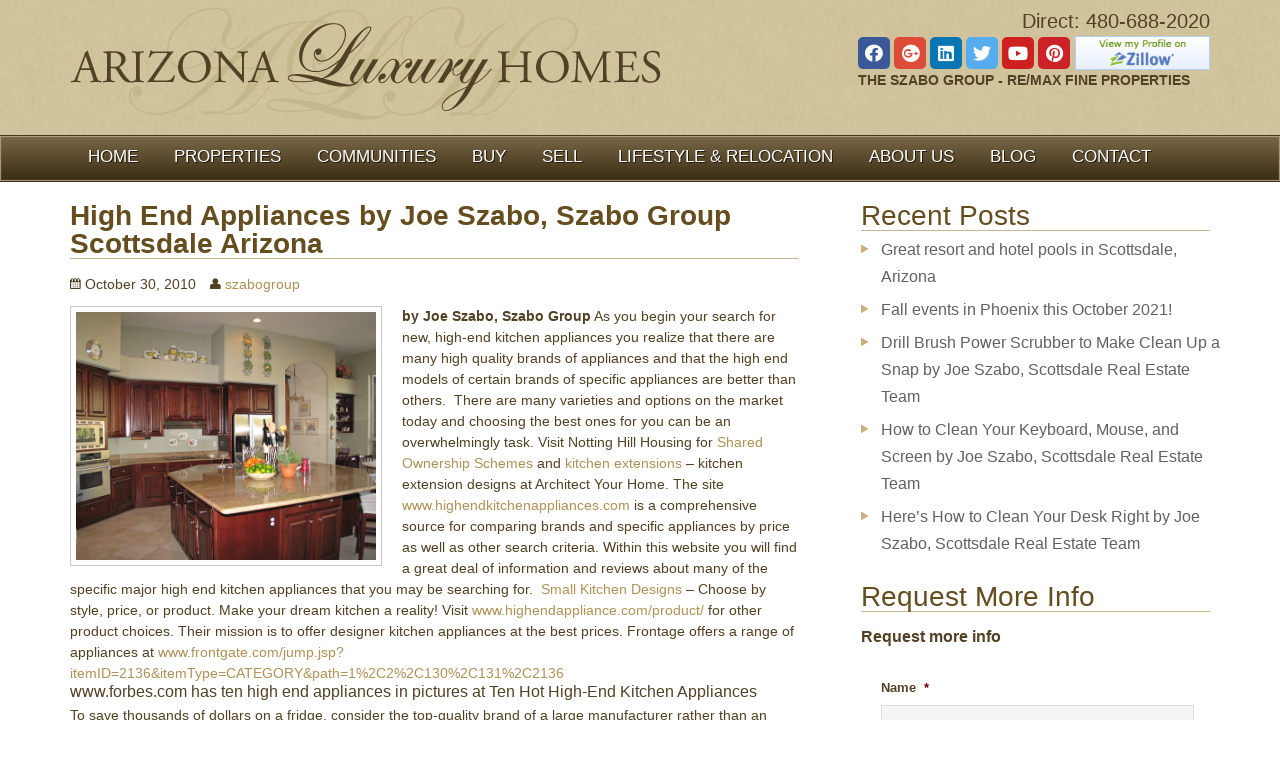

--- FILE ---
content_type: text/html; charset=UTF-8
request_url: https://scottsdalerealestateteam.com/high-end-appliances-by-joe-szabo-szabo-group-scottsdale-arizona/
body_size: 27116
content:
<!DOCTYPE html>
<html lang="en-US">
<head >
<meta charset="UTF-8" />
<script type="text/javascript">
/* <![CDATA[ */
var gform;gform||(document.addEventListener("gform_main_scripts_loaded",function(){gform.scriptsLoaded=!0}),document.addEventListener("gform/theme/scripts_loaded",function(){gform.themeScriptsLoaded=!0}),window.addEventListener("DOMContentLoaded",function(){gform.domLoaded=!0}),gform={domLoaded:!1,scriptsLoaded:!1,themeScriptsLoaded:!1,isFormEditor:()=>"function"==typeof InitializeEditor,callIfLoaded:function(o){return!(!gform.domLoaded||!gform.scriptsLoaded||!gform.themeScriptsLoaded&&!gform.isFormEditor()||(gform.isFormEditor()&&console.warn("The use of gform.initializeOnLoaded() is deprecated in the form editor context and will be removed in Gravity Forms 3.1."),o(),0))},initializeOnLoaded:function(o){gform.callIfLoaded(o)||(document.addEventListener("gform_main_scripts_loaded",()=>{gform.scriptsLoaded=!0,gform.callIfLoaded(o)}),document.addEventListener("gform/theme/scripts_loaded",()=>{gform.themeScriptsLoaded=!0,gform.callIfLoaded(o)}),window.addEventListener("DOMContentLoaded",()=>{gform.domLoaded=!0,gform.callIfLoaded(o)}))},hooks:{action:{},filter:{}},addAction:function(o,r,e,t){gform.addHook("action",o,r,e,t)},addFilter:function(o,r,e,t){gform.addHook("filter",o,r,e,t)},doAction:function(o){gform.doHook("action",o,arguments)},applyFilters:function(o){return gform.doHook("filter",o,arguments)},removeAction:function(o,r){gform.removeHook("action",o,r)},removeFilter:function(o,r,e){gform.removeHook("filter",o,r,e)},addHook:function(o,r,e,t,n){null==gform.hooks[o][r]&&(gform.hooks[o][r]=[]);var d=gform.hooks[o][r];null==n&&(n=r+"_"+d.length),gform.hooks[o][r].push({tag:n,callable:e,priority:t=null==t?10:t})},doHook:function(r,o,e){var t;if(e=Array.prototype.slice.call(e,1),null!=gform.hooks[r][o]&&((o=gform.hooks[r][o]).sort(function(o,r){return o.priority-r.priority}),o.forEach(function(o){"function"!=typeof(t=o.callable)&&(t=window[t]),"action"==r?t.apply(null,e):e[0]=t.apply(null,e)})),"filter"==r)return e[0]},removeHook:function(o,r,t,n){var e;null!=gform.hooks[o][r]&&(e=(e=gform.hooks[o][r]).filter(function(o,r,e){return!!(null!=n&&n!=o.tag||null!=t&&t!=o.priority)}),gform.hooks[o][r]=e)}});
/* ]]> */
</script>


  <!--[if gte IE 9]>  <html class="ie9"> <![endif]-->
  <!--[if IE 8 ]>     <html class="ie8"> <![endif]-->
   
  <meta name="viewport" content="width=device-width, initial-scale=1" />
<meta name="viewport" content="width=device-width, initial-scale=1.0"/>
<!-- MapPress Easy Google Maps Version:2.95.6PRO (https://www.mappresspro.com) -->
<meta name='robots' content='index, follow, max-image-preview:large, max-snippet:-1, max-video-preview:-1' />
	<style>img:is([sizes="auto" i], [sizes^="auto," i]) { contain-intrinsic-size: 3000px 1500px }</style>
	
	<!-- This site is optimized with the Yoast SEO plugin v26.7 - https://yoast.com/wordpress/plugins/seo/ -->
	<title>High End Appliances by Joe Szabo, Szabo Group Scottsdale Arizona - Scottsdale Real Estate Team / Arizona Luxury Homes</title>
<link data-rocket-preload as="style" href="https://fonts.googleapis.com/css?family=Lato%7CPT%20Sans&#038;display=swap" rel="preload">
<link href="https://fonts.googleapis.com/css?family=Lato%7CPT%20Sans&#038;display=swap" media="print" onload="this.media=&#039;all&#039;" rel="stylesheet">
<noscript data-wpr-hosted-gf-parameters=""><link rel="stylesheet" href="https://fonts.googleapis.com/css?family=Lato%7CPT%20Sans&#038;display=swap"></noscript>
	<link rel="canonical" href="https://scottsdalerealestateteam.com/high-end-appliances-by-joe-szabo-szabo-group-scottsdale-arizona/" />
	<meta property="og:locale" content="en_US" />
	<meta property="og:type" content="article" />
	<meta property="og:title" content="High End Appliances by Joe Szabo, Szabo Group Scottsdale Arizona - Scottsdale Real Estate Team / Arizona Luxury Homes" />
	<meta property="og:description" content="by Joe Szabo, Szabo Group As you begin your search for new, high-end kitchen appliances you realize that there are many high quality brands of appliances and that the high [Read More...]" />
	<meta property="og:url" content="https://scottsdalerealestateteam.com/high-end-appliances-by-joe-szabo-szabo-group-scottsdale-arizona/" />
	<meta property="og:site_name" content="Scottsdale Real Estate Team / Arizona Luxury Homes" />
	<meta property="article:published_time" content="2010-10-30T14:37:54+00:00" />
	<meta property="og:image" content="https://scottsdalerealestateteam.com/wp-content/uploads/2010/10/kitchen2_001.jpg?w=300" />
	<meta name="author" content="szabogroup" />
	<meta name="twitter:label1" content="Written by" />
	<meta name="twitter:data1" content="szabogroup" />
	<meta name="twitter:label2" content="Est. reading time" />
	<meta name="twitter:data2" content="2 minutes" />
	<script type="application/ld+json" class="yoast-schema-graph">{"@context":"https://schema.org","@graph":[{"@type":"Article","@id":"https://scottsdalerealestateteam.com/high-end-appliances-by-joe-szabo-szabo-group-scottsdale-arizona/#article","isPartOf":{"@id":"https://scottsdalerealestateteam.com/high-end-appliances-by-joe-szabo-szabo-group-scottsdale-arizona/"},"author":{"name":"szabogroup","@id":"https://scottsdalerealestateteam.com/#/schema/person/3cfc824d2a28bf118de3624b1f2102ff"},"headline":"High End Appliances by Joe Szabo, Szabo Group Scottsdale Arizona","datePublished":"2010-10-30T14:37:54+00:00","mainEntityOfPage":{"@id":"https://scottsdalerealestateteam.com/high-end-appliances-by-joe-szabo-szabo-group-scottsdale-arizona/"},"wordCount":388,"commentCount":0,"image":{"@id":"https://scottsdalerealestateteam.com/high-end-appliances-by-joe-szabo-szabo-group-scottsdale-arizona/#primaryimage"},"thumbnailUrl":"https://scottsdalerealestateteam.com/wp-content/uploads/2010/10/kitchen2_001.jpg?w=300","keywords":["Arizona","Joe Szabo","Joseph Szabo","Scottsdale","Scottsdale Arizona","Scottsdale Home for Sale","Scottsdale Real Estate","Scottsdale Real Estate Agent","Szabo Group"],"inLanguage":"en-US","potentialAction":[{"@type":"CommentAction","name":"Comment","target":["https://scottsdalerealestateteam.com/high-end-appliances-by-joe-szabo-szabo-group-scottsdale-arizona/#respond"]}]},{"@type":"WebPage","@id":"https://scottsdalerealestateteam.com/high-end-appliances-by-joe-szabo-szabo-group-scottsdale-arizona/","url":"https://scottsdalerealestateteam.com/high-end-appliances-by-joe-szabo-szabo-group-scottsdale-arizona/","name":"High End Appliances by Joe Szabo, Szabo Group Scottsdale Arizona - Scottsdale Real Estate Team / Arizona Luxury Homes","isPartOf":{"@id":"https://scottsdalerealestateteam.com/#website"},"primaryImageOfPage":{"@id":"https://scottsdalerealestateteam.com/high-end-appliances-by-joe-szabo-szabo-group-scottsdale-arizona/#primaryimage"},"image":{"@id":"https://scottsdalerealestateteam.com/high-end-appliances-by-joe-szabo-szabo-group-scottsdale-arizona/#primaryimage"},"thumbnailUrl":"https://scottsdalerealestateteam.com/wp-content/uploads/2010/10/kitchen2_001.jpg?w=300","datePublished":"2010-10-30T14:37:54+00:00","author":{"@id":"https://scottsdalerealestateteam.com/#/schema/person/3cfc824d2a28bf118de3624b1f2102ff"},"breadcrumb":{"@id":"https://scottsdalerealestateteam.com/high-end-appliances-by-joe-szabo-szabo-group-scottsdale-arizona/#breadcrumb"},"inLanguage":"en-US","potentialAction":[{"@type":"ReadAction","target":["https://scottsdalerealestateteam.com/high-end-appliances-by-joe-szabo-szabo-group-scottsdale-arizona/"]}]},{"@type":"ImageObject","inLanguage":"en-US","@id":"https://scottsdalerealestateteam.com/high-end-appliances-by-joe-szabo-szabo-group-scottsdale-arizona/#primaryimage","url":"https://scottsdalerealestateteam.com/wp-content/uploads/2010/10/kitchen2_001.jpg","contentUrl":"https://scottsdalerealestateteam.com/wp-content/uploads/2010/10/kitchen2_001.jpg","width":665,"height":550},{"@type":"BreadcrumbList","@id":"https://scottsdalerealestateteam.com/high-end-appliances-by-joe-szabo-szabo-group-scottsdale-arizona/#breadcrumb","itemListElement":[{"@type":"ListItem","position":1,"name":"Home","item":"https://scottsdalerealestateteam.com/"},{"@type":"ListItem","position":2,"name":"High End Appliances by Joe Szabo, Szabo Group Scottsdale Arizona"}]},{"@type":"WebSite","@id":"https://scottsdalerealestateteam.com/#website","url":"https://scottsdalerealestateteam.com/","name":"Scottsdale Real Estate Team / Arizona Luxury Homes","description":"Search Scottsdale real estate and Paradise Valley real estate, MLS homes and condos for sale. Find the latest market data to help with your property search.  Specializing in luxury homes, golf properties, condos and more.","potentialAction":[{"@type":"SearchAction","target":{"@type":"EntryPoint","urlTemplate":"https://scottsdalerealestateteam.com/?s={search_term_string}"},"query-input":{"@type":"PropertyValueSpecification","valueRequired":true,"valueName":"search_term_string"}}],"inLanguage":"en-US"},{"@type":"Person","@id":"https://scottsdalerealestateteam.com/#/schema/person/3cfc824d2a28bf118de3624b1f2102ff","name":"szabogroup","image":{"@type":"ImageObject","inLanguage":"en-US","@id":"https://scottsdalerealestateteam.com/#/schema/person/image/","url":"https://secure.gravatar.com/avatar/3752969d4937b0dbd749a2d67baa97c24c1874386c8c1783d22f556381b04557?s=96&d=mm&r=g","contentUrl":"https://secure.gravatar.com/avatar/3752969d4937b0dbd749a2d67baa97c24c1874386c8c1783d22f556381b04557?s=96&d=mm&r=g","caption":"szabogroup"},"url":"https://scottsdalerealestateteam.com/author/szabogroup/"}]}</script>
	<!-- / Yoast SEO plugin. -->


<link href='https://fonts.gstatic.com' crossorigin rel='preconnect' />
<link rel="alternate" type="application/rss+xml" title="Scottsdale Real Estate Team / Arizona Luxury Homes &raquo; Feed" href="https://scottsdalerealestateteam.com/feed/" />
<link rel="alternate" type="application/rss+xml" title="Scottsdale Real Estate Team / Arizona Luxury Homes &raquo; Comments Feed" href="https://scottsdalerealestateteam.com/comments/feed/" />
<link rel="alternate" type="text/calendar" title="Scottsdale Real Estate Team / Arizona Luxury Homes &raquo; iCal Feed" href="https://scottsdalerealestateteam.com/events/?ical=1" />
<link data-minify="1" rel='stylesheet' id='dsidxpress-icons-css' href='https://scottsdalerealestateteam.com/wp-content/cache/min/1/wp-content/plugins/dsidxpress/css/dsidx-icons.css?ver=1759243644' type='text/css' media='all' />
<link data-minify="1" rel='stylesheet' id='dsidxpress-unconditional-css' href='https://scottsdalerealestateteam.com/wp-content/cache/min/1/wp-content/plugins/dsidxpress/css/client.css?ver=1759243644' type='text/css' media='all' />
<link data-minify="1" rel='stylesheet' id='dsidxwidgets-unconditional-css' href='https://scottsdalerealestateteam.com/wp-content/cache/min/1/wp-content/plugins/dsidxpress/dsidxwidgets/css/client.css?ver=1759243644' type='text/css' media='all' />
<link data-minify="1" rel='stylesheet' id='agentevo-custom-css' href='https://scottsdalerealestateteam.com/wp-content/cache/min/1/wp-content/themes/agentevo/lib/themes/default/css/default.css?ver=1759243644' type='text/css' media='all' />
<link rel='stylesheet' id='wp-block-library-css' href='https://scottsdalerealestateteam.com/wp-includes/css/dist/block-library/style.min.css' type='text/css' media='all' />
<style id='classic-theme-styles-inline-css' type='text/css'>
/*! This file is auto-generated */
.wp-block-button__link{color:#fff;background-color:#32373c;border-radius:9999px;box-shadow:none;text-decoration:none;padding:calc(.667em + 2px) calc(1.333em + 2px);font-size:1.125em}.wp-block-file__button{background:#32373c;color:#fff;text-decoration:none}
</style>
<link data-minify="1" rel='stylesheet' id='mappress-leaflet-css' href='https://scottsdalerealestateteam.com/wp-content/cache/min/1/wp-content/plugins/mappress-google-maps-for-wordpress/lib/leaflet/leaflet.css?ver=1759243644' type='text/css' media='all' />
<link data-minify="1" rel='stylesheet' id='mappress-css' href='https://scottsdalerealestateteam.com/wp-content/cache/min/1/wp-content/plugins/mappress-google-maps-for-wordpress/css/mappress.css?ver=1759243644' type='text/css' media='all' />
<style id='global-styles-inline-css' type='text/css'>
:root{--wp--preset--aspect-ratio--square: 1;--wp--preset--aspect-ratio--4-3: 4/3;--wp--preset--aspect-ratio--3-4: 3/4;--wp--preset--aspect-ratio--3-2: 3/2;--wp--preset--aspect-ratio--2-3: 2/3;--wp--preset--aspect-ratio--16-9: 16/9;--wp--preset--aspect-ratio--9-16: 9/16;--wp--preset--color--black: #000000;--wp--preset--color--cyan-bluish-gray: #abb8c3;--wp--preset--color--white: #ffffff;--wp--preset--color--pale-pink: #f78da7;--wp--preset--color--vivid-red: #cf2e2e;--wp--preset--color--luminous-vivid-orange: #ff6900;--wp--preset--color--luminous-vivid-amber: #fcb900;--wp--preset--color--light-green-cyan: #7bdcb5;--wp--preset--color--vivid-green-cyan: #00d084;--wp--preset--color--pale-cyan-blue: #8ed1fc;--wp--preset--color--vivid-cyan-blue: #0693e3;--wp--preset--color--vivid-purple: #9b51e0;--wp--preset--gradient--vivid-cyan-blue-to-vivid-purple: linear-gradient(135deg,rgba(6,147,227,1) 0%,rgb(155,81,224) 100%);--wp--preset--gradient--light-green-cyan-to-vivid-green-cyan: linear-gradient(135deg,rgb(122,220,180) 0%,rgb(0,208,130) 100%);--wp--preset--gradient--luminous-vivid-amber-to-luminous-vivid-orange: linear-gradient(135deg,rgba(252,185,0,1) 0%,rgba(255,105,0,1) 100%);--wp--preset--gradient--luminous-vivid-orange-to-vivid-red: linear-gradient(135deg,rgba(255,105,0,1) 0%,rgb(207,46,46) 100%);--wp--preset--gradient--very-light-gray-to-cyan-bluish-gray: linear-gradient(135deg,rgb(238,238,238) 0%,rgb(169,184,195) 100%);--wp--preset--gradient--cool-to-warm-spectrum: linear-gradient(135deg,rgb(74,234,220) 0%,rgb(151,120,209) 20%,rgb(207,42,186) 40%,rgb(238,44,130) 60%,rgb(251,105,98) 80%,rgb(254,248,76) 100%);--wp--preset--gradient--blush-light-purple: linear-gradient(135deg,rgb(255,206,236) 0%,rgb(152,150,240) 100%);--wp--preset--gradient--blush-bordeaux: linear-gradient(135deg,rgb(254,205,165) 0%,rgb(254,45,45) 50%,rgb(107,0,62) 100%);--wp--preset--gradient--luminous-dusk: linear-gradient(135deg,rgb(255,203,112) 0%,rgb(199,81,192) 50%,rgb(65,88,208) 100%);--wp--preset--gradient--pale-ocean: linear-gradient(135deg,rgb(255,245,203) 0%,rgb(182,227,212) 50%,rgb(51,167,181) 100%);--wp--preset--gradient--electric-grass: linear-gradient(135deg,rgb(202,248,128) 0%,rgb(113,206,126) 100%);--wp--preset--gradient--midnight: linear-gradient(135deg,rgb(2,3,129) 0%,rgb(40,116,252) 100%);--wp--preset--font-size--small: 13px;--wp--preset--font-size--medium: 20px;--wp--preset--font-size--large: 36px;--wp--preset--font-size--x-large: 42px;--wp--preset--spacing--20: 0.44rem;--wp--preset--spacing--30: 0.67rem;--wp--preset--spacing--40: 1rem;--wp--preset--spacing--50: 1.5rem;--wp--preset--spacing--60: 2.25rem;--wp--preset--spacing--70: 3.38rem;--wp--preset--spacing--80: 5.06rem;--wp--preset--shadow--natural: 6px 6px 9px rgba(0, 0, 0, 0.2);--wp--preset--shadow--deep: 12px 12px 50px rgba(0, 0, 0, 0.4);--wp--preset--shadow--sharp: 6px 6px 0px rgba(0, 0, 0, 0.2);--wp--preset--shadow--outlined: 6px 6px 0px -3px rgba(255, 255, 255, 1), 6px 6px rgba(0, 0, 0, 1);--wp--preset--shadow--crisp: 6px 6px 0px rgba(0, 0, 0, 1);}:where(.is-layout-flex){gap: 0.5em;}:where(.is-layout-grid){gap: 0.5em;}body .is-layout-flex{display: flex;}.is-layout-flex{flex-wrap: wrap;align-items: center;}.is-layout-flex > :is(*, div){margin: 0;}body .is-layout-grid{display: grid;}.is-layout-grid > :is(*, div){margin: 0;}:where(.wp-block-columns.is-layout-flex){gap: 2em;}:where(.wp-block-columns.is-layout-grid){gap: 2em;}:where(.wp-block-post-template.is-layout-flex){gap: 1.25em;}:where(.wp-block-post-template.is-layout-grid){gap: 1.25em;}.has-black-color{color: var(--wp--preset--color--black) !important;}.has-cyan-bluish-gray-color{color: var(--wp--preset--color--cyan-bluish-gray) !important;}.has-white-color{color: var(--wp--preset--color--white) !important;}.has-pale-pink-color{color: var(--wp--preset--color--pale-pink) !important;}.has-vivid-red-color{color: var(--wp--preset--color--vivid-red) !important;}.has-luminous-vivid-orange-color{color: var(--wp--preset--color--luminous-vivid-orange) !important;}.has-luminous-vivid-amber-color{color: var(--wp--preset--color--luminous-vivid-amber) !important;}.has-light-green-cyan-color{color: var(--wp--preset--color--light-green-cyan) !important;}.has-vivid-green-cyan-color{color: var(--wp--preset--color--vivid-green-cyan) !important;}.has-pale-cyan-blue-color{color: var(--wp--preset--color--pale-cyan-blue) !important;}.has-vivid-cyan-blue-color{color: var(--wp--preset--color--vivid-cyan-blue) !important;}.has-vivid-purple-color{color: var(--wp--preset--color--vivid-purple) !important;}.has-black-background-color{background-color: var(--wp--preset--color--black) !important;}.has-cyan-bluish-gray-background-color{background-color: var(--wp--preset--color--cyan-bluish-gray) !important;}.has-white-background-color{background-color: var(--wp--preset--color--white) !important;}.has-pale-pink-background-color{background-color: var(--wp--preset--color--pale-pink) !important;}.has-vivid-red-background-color{background-color: var(--wp--preset--color--vivid-red) !important;}.has-luminous-vivid-orange-background-color{background-color: var(--wp--preset--color--luminous-vivid-orange) !important;}.has-luminous-vivid-amber-background-color{background-color: var(--wp--preset--color--luminous-vivid-amber) !important;}.has-light-green-cyan-background-color{background-color: var(--wp--preset--color--light-green-cyan) !important;}.has-vivid-green-cyan-background-color{background-color: var(--wp--preset--color--vivid-green-cyan) !important;}.has-pale-cyan-blue-background-color{background-color: var(--wp--preset--color--pale-cyan-blue) !important;}.has-vivid-cyan-blue-background-color{background-color: var(--wp--preset--color--vivid-cyan-blue) !important;}.has-vivid-purple-background-color{background-color: var(--wp--preset--color--vivid-purple) !important;}.has-black-border-color{border-color: var(--wp--preset--color--black) !important;}.has-cyan-bluish-gray-border-color{border-color: var(--wp--preset--color--cyan-bluish-gray) !important;}.has-white-border-color{border-color: var(--wp--preset--color--white) !important;}.has-pale-pink-border-color{border-color: var(--wp--preset--color--pale-pink) !important;}.has-vivid-red-border-color{border-color: var(--wp--preset--color--vivid-red) !important;}.has-luminous-vivid-orange-border-color{border-color: var(--wp--preset--color--luminous-vivid-orange) !important;}.has-luminous-vivid-amber-border-color{border-color: var(--wp--preset--color--luminous-vivid-amber) !important;}.has-light-green-cyan-border-color{border-color: var(--wp--preset--color--light-green-cyan) !important;}.has-vivid-green-cyan-border-color{border-color: var(--wp--preset--color--vivid-green-cyan) !important;}.has-pale-cyan-blue-border-color{border-color: var(--wp--preset--color--pale-cyan-blue) !important;}.has-vivid-cyan-blue-border-color{border-color: var(--wp--preset--color--vivid-cyan-blue) !important;}.has-vivid-purple-border-color{border-color: var(--wp--preset--color--vivid-purple) !important;}.has-vivid-cyan-blue-to-vivid-purple-gradient-background{background: var(--wp--preset--gradient--vivid-cyan-blue-to-vivid-purple) !important;}.has-light-green-cyan-to-vivid-green-cyan-gradient-background{background: var(--wp--preset--gradient--light-green-cyan-to-vivid-green-cyan) !important;}.has-luminous-vivid-amber-to-luminous-vivid-orange-gradient-background{background: var(--wp--preset--gradient--luminous-vivid-amber-to-luminous-vivid-orange) !important;}.has-luminous-vivid-orange-to-vivid-red-gradient-background{background: var(--wp--preset--gradient--luminous-vivid-orange-to-vivid-red) !important;}.has-very-light-gray-to-cyan-bluish-gray-gradient-background{background: var(--wp--preset--gradient--very-light-gray-to-cyan-bluish-gray) !important;}.has-cool-to-warm-spectrum-gradient-background{background: var(--wp--preset--gradient--cool-to-warm-spectrum) !important;}.has-blush-light-purple-gradient-background{background: var(--wp--preset--gradient--blush-light-purple) !important;}.has-blush-bordeaux-gradient-background{background: var(--wp--preset--gradient--blush-bordeaux) !important;}.has-luminous-dusk-gradient-background{background: var(--wp--preset--gradient--luminous-dusk) !important;}.has-pale-ocean-gradient-background{background: var(--wp--preset--gradient--pale-ocean) !important;}.has-electric-grass-gradient-background{background: var(--wp--preset--gradient--electric-grass) !important;}.has-midnight-gradient-background{background: var(--wp--preset--gradient--midnight) !important;}.has-small-font-size{font-size: var(--wp--preset--font-size--small) !important;}.has-medium-font-size{font-size: var(--wp--preset--font-size--medium) !important;}.has-large-font-size{font-size: var(--wp--preset--font-size--large) !important;}.has-x-large-font-size{font-size: var(--wp--preset--font-size--x-large) !important;}
:where(.wp-block-post-template.is-layout-flex){gap: 1.25em;}:where(.wp-block-post-template.is-layout-grid){gap: 1.25em;}
:where(.wp-block-columns.is-layout-flex){gap: 2em;}:where(.wp-block-columns.is-layout-grid){gap: 2em;}
:root :where(.wp-block-pullquote){font-size: 1.5em;line-height: 1.6;}
</style>
<link rel='stylesheet' id='es-select2-css' href='https://scottsdalerealestateteam.com/wp-content/plugins/estatik/common/select2/select2.min.css' type='text/css' media='all' />
<link rel='stylesheet' id='es-datetime-picker-css' href='https://scottsdalerealestateteam.com/wp-content/plugins/estatik/includes/classes/framework/assets/css/jquery.datetimepicker.min.css' type='text/css' media='all' />
<link rel='stylesheet' id='es-slick-css' href='https://scottsdalerealestateteam.com/wp-content/plugins/estatik/common/slick/slick.min.css' type='text/css' media='all' />
<link rel='stylesheet' id='es-magnific-css' href='https://scottsdalerealestateteam.com/wp-content/plugins/estatik/common/magnific-popup/magnific-popup.min.css' type='text/css' media='all' />
<link data-minify="1" rel='stylesheet' id='es-frontend-css' href='https://scottsdalerealestateteam.com/wp-content/cache/min/1/wp-content/plugins/estatik/public/css/public.min.css?ver=1759243644' type='text/css' media='all' />
<style id='es-frontend-inline-css' type='text/css'>
@font-face {font-family: 'Lato'; font-style: normal; font-weight: 300; src: url(https://scottsdalerealestateteam.com/wp-content/uploads/2024/09/S6u9w4BMUTPHh7USew-FGC_p9dw.ttf) format('woff2'); font-display: swap;}@font-face {font-family: 'Lato'; font-style: normal; font-weight: 400; src: url(https://scottsdalerealestateteam.com/wp-content/uploads/2024/09/S6uyw4BMUTPHvxk6XweuBCY.ttf) format('woff2'); font-display: swap;}@font-face {font-family: 'Lato'; font-style: normal; font-weight: 700; src: url(https://scottsdalerealestateteam.com/wp-content/uploads/2024/09/S6u9w4BMUTPHh6UVew-FGC_p9dw.ttf) format('woff2'); font-display: swap;}@font-face {font-family: 'Open Sans'; font-style: normal; font-weight: 300; src: url(https://scottsdalerealestateteam.com/wp-content/uploads/2024/09/memSYaGs126MiZpBA-UvWbX2vVnXBbObj2OVZyOOSr4dVJWUgsiH0C4nY1M2xLER.ttf) format('woff2'); font-display: swap;}@font-face {font-family: 'Open Sans'; font-style: normal; font-weight: 400; src: url(https://scottsdalerealestateteam.com/wp-content/uploads/2024/09/memSYaGs126MiZpBA-UvWbX2vVnXBbObj2OVZyOOSr4dVJWUgsjZ0C4nY1M2xLER.ttf) format('woff2'); font-display: swap;}@font-face {font-family: 'Open Sans'; font-style: normal; font-weight: 700; src: url(https://scottsdalerealestateteam.com/wp-content/uploads/2024/09/memSYaGs126MiZpBA-UvWbX2vVnXBbObj2OVZyOOSr4dVJWUgsg-1y4nY1M2xLER.ttf) format('woff2'); font-display: swap;}

        .es-btn.es-btn--primary, .es-btn--primary[type=submit], button.es-btn--primary, a.es-btn--primary {
            border-color: #ff5a5f;
        }
        
        .es-price-marker--active:after {
            border-top-color: #ff5a5f;
        }
        
        .es-btn.es-btn--primary:not(.es-btn--bordered):not(:hover):not(:active),
        .es-btn.es-btn--primary:not(.es-btn--bordered):hover,
        .es-price-marker--active,
        .xdsoft_datetimepicker .xdsoft_calendar td.xdsoft_default, .xdsoft_datetimepicker .xdsoft_calendar td.xdsoft_current, .xdsoft_datetimepicker .xdsoft_timepicker .xdsoft_time_box>div>div.xdsoft_current {
            background-color: #ff5a5f;
        }
        
        .es-btn.es-btn--primary.es-btn--bordered,
        .es-btn.es-btn--active .es-icon.es-icon_heart,
        .es-wishlist-link.es-wishlist-link--active .es-icon {
            color: #ff5a5f;
        }
        
        button.es-btn--secondary:disabled, .es-btn.es-btn--secondary, .es-btn--secondary[type=submit], button.es-btn--secondary, a.es-btn--secondary {
            border-color: #13a48e;
        }
        
        .es-secondary-bg {
            background-color: #13a48e;
        }
        
        .es-primary-bg {
            background-color: #ff5a5f;
        }
        
        
        .es-btn.es-btn--secondary:not(.es-btn--bordered), .es-field .select2 .select2-selection__choice {
            background-color: #13a48e;
        }
        
        .xdsoft_datetimepicker .xdsoft_calendar td:hover, .xdsoft_datetimepicker .xdsoft_timepicker .xdsoft_time_box>div>div:hover {
            background-color: #13a48e!important;
        }
        
        .es-btn.es-btn--secondary.es-btn--bordered, 
        .es-btn.es-btn--icon:hover:not([disabled]):not(.es-btn--disabled):not(.es-btn--primary) .es-icon,
        .xdsoft_datetimepicker .xdsoft_calendar td.xdsoft_today,
        .es-property-field--post_content .es-property-field__value a,
        .es-dymanic-content a,
        .es-hit-limit a, button.es-slick-arrow:not(.slick-disabled):hover {
            color: #13a48e;
            background-color: transparent;
        }
        
        .es-btn.es-btn--default:hover:not([disabled]):not(.es-btn--disabled), .es-listing__terms a:hover {
            color: #13a48e;
        }
        
        .es-btn:hover:not([disabled]):not(.es-btn--disabled) .es-icon.es-icon_heart, .entity-box__delete:hover {
            color: #ff5a5f!important;
        }
        
        .es-select2__dropdown .select2-results__option--highlighted[aria-selected],
        .es-field.es-field--checkbox input:checked, .widget .es-field.es-field--checkbox input:checked,
        .es-field.es-field--radio input:checked, .es-bg-secondary,
        .es-property-management--form .es-tabs__nav li:hover .es-tabs__numeric,
        .es-property-management--form .es-tabs__nav li.active .es-tabs__numeric {
            background-color: #13a48e;
        }
        
        .es-pagination ul li a.page-numbers:hover {
            border: 2px solid #13a48e;
            color: #13a48e;
        }

        .es-field--radio-item-bordered:hover input + label, .es-field--checkbox-item-bordered:hover input + label {
            border-color:rgba(19, 164, 142, 0.4);
        }

        .es-field--radio-item-bordered input:checked + label,
        .widget .es-field--radio-item-bordered input:checked + label,
        .es-field--checkbox-item-bordered input:checked + label,
        .widget .es-field--checkbox-item-bordered input:checked + label,
        .es-field.es-field--checkbox input:checked,
        .es-field.es-field--radio input:checked,
        body .es-field textarea:focus, body .es-field.es-field--select select:focus, body .es-field input[type=email]:focus, body .es-field input[type=text]:focus, body .es-field input[type=password]:focus, body .es-field input[type=number]:focus {
            border-color:#13a48e;
        }

        .es-field--radio-item-bordered input:checked + label .es-icon,
        .es-field--checkbox-item-bordered input:checked + label .es-icon,
        .es-field a.es-field__show-more,
        .es-section__content p a,
        .es-secondary-color,
        a.es-secondary-color:active,
        a.es-secondary-color:hover,
        a.es-secondary-color,
        .es-profile__menu a:hover,
        .widget .es-secondary-color,
         a.es-secondary-color,
         a.es-secondary-color.es-toggle-pwd,
         a.es-secondary-color-hover:hover,
        .es-property-field__value a:hover,
        .es-agent-field__value a,
        .es-privacy-policy-container a,
        .es-auth a:not(.es-btn),
        .es-powered a,
        .es-preferred-contact--whatsapp a {
            color:#13a48e;
        }.es-listing__meta-bedrooms path {fill: #DADADA}.es-listing__meta-bathrooms path {fill: #DADADA}.es-listing__meta-area path {fill: #DADADA}.es-media, .es-file, .es-listing, .es-agent-single, .es-agency-single, .es-widget-wrap *:not(.es-icon):not(.fa):not(.heading-font),
            .es-select2__dropdown, .es-single, .es-btn, button.es-btn[disabled]:hover .mfp-wrap.es-property-magnific,
            .es-field input, .es-field select, .es-field textarea, .es-magnific-popup:not(.es-icon),
            .es-magnific-popup:not(.fa), .es-listings-filter, .es-search, .content-font, .es-profile,
            .es-property-magnific .mfp-counter, .es-property-magnific .mfp-title,
            .xdsoft_datetimepicker, .es-component, .es-auth, .es-entity, .es-entities--grid .es-entity .es-entity__title,
            .es-review-form, .es-review-form .es-field__label, .es-field .es-field__strlen, .es-entities-list {
                font-family: 'Open Sans', sans-serif;
            }
            .es-listing h1, .es-listing h2, .es-listing h3, .es-listing h4, .es-listing h5, .es-listing h6,
            .es-search h2, .es-search h3, .es-search h4, .es-search h5, .es-search h6, .heading-font,
            .es-price, .es-property-section .es-property-section__title,
            .es-entity-section__title,
            .widget .es-widget-wrap .es-widget__title, .es-widget__title,
            .es-magnific-popup h1, .es-magnific-popup h2, .es-magnific-popup h3, .es-magnific-popup h4,
            .es-magnific-popup h5, .es-magnific-popup h6, .es-entity .es-entity__title,
            .es-review-form h3.es-review-form__title {
                font-family: 'Lato';
            }
            
</style>
<link rel='stylesheet' id='responsive-lightbox-prettyphoto-css' href='https://scottsdalerealestateteam.com/wp-content/plugins/responsive-lightbox/assets/prettyphoto/prettyPhoto.min.css' type='text/css' media='all' />
<link data-minify="1" rel='stylesheet' id='wp-downloadmanager-css' href='https://scottsdalerealestateteam.com/wp-content/cache/min/1/wp-content/plugins/wp-downloadmanager/download-css.css?ver=1759243644' type='text/css' media='all' />
<link rel='stylesheet' id='wp-components-css' href='https://scottsdalerealestateteam.com/wp-includes/css/dist/components/style.min.css' type='text/css' media='all' />
<link data-minify="1" rel='stylesheet' id='godaddy-styles-css' href='https://scottsdalerealestateteam.com/wp-content/cache/min/1/wp-content/plugins/coblocks/includes/Dependencies/GoDaddy/Styles/build/latest.css?ver=1759243644' type='text/css' media='all' />
<link data-minify="1" rel='stylesheet' id='font-awesome-more-css' href='https://scottsdalerealestateteam.com/wp-content/cache/min/1/wp-content/themes/agentevo/lib/themes/default/css/font-awesome-more.css?ver=1759243644' type='text/css' media='all' />
<link data-minify="1" rel='stylesheet' id='autocomplete-css-css' href='https://scottsdalerealestateteam.com/wp-content/cache/min/1/wp-content/themes/agentevo/lib/css/snippets/autocomplete.css?ver=1759243644' type='text/css' media='all' />
<link data-minify="1" rel='stylesheet' id='agent-profiles-css' href='https://scottsdalerealestateteam.com/wp-content/cache/min/1/wp-content/plugins/genesis-agent-profiles/aep.css?ver=1759243644' type='text/css' media='all' />
<link data-minify="1" rel='stylesheet' id='agent-listings-evolved-css' href='https://scottsdalerealestateteam.com/wp-content/cache/min/1/wp-content/themes/agentevo/lib/plugins/agent-listings-evolved/ale.css?ver=1759243644' type='text/css' media='all' />
<link data-minify="1" rel='stylesheet' id='agent-listings-evolved-szabo-css' href='https://scottsdalerealestateteam.com/wp-content/cache/min/1/wp-content/themes/agentevo/lib/plugins/agent-listings-evolved/ale-szabo.css?ver=1759243644' type='text/css' media='all' />
<link data-minify="1" rel='stylesheet' id='bizdir-css' href='https://scottsdalerealestateteam.com/wp-content/cache/min/1/wp-content/themes/agentevo/lib/plugins/genesis-business-directory/bizdir.css?ver=1759243644' type='text/css' media='all' />
<link data-minify="1" rel='stylesheet' id='school-directory-css' href='https://scottsdalerealestateteam.com/wp-content/cache/min/1/wp-content/themes/agentevo/lib/plugins/school-directory/schooldir.css?ver=1759243644' type='text/css' media='all' />
<script type="text/javascript" src="https://scottsdalerealestateteam.com/wp-includes/js/jquery/jquery.min.js" id="jquery-core-js"></script>
<script type="text/javascript" src="https://scottsdalerealestateteam.com/wp-includes/js/jquery/jquery-migrate.min.js" id="jquery-migrate-js"></script>
<script type="text/javascript" src="https://scottsdalerealestateteam.com/wp-includes/js/jquery/ui/core.min.js" id="jquery-ui-core-js"></script>
<script type="text/javascript" src="https://scottsdalerealestateteam.com/wp-includes/js/jquery/ui/mouse.min.js" id="jquery-ui-mouse-js"></script>
<script type="text/javascript" src="https://scottsdalerealestateteam.com/wp-content/plugins/estatik/includes/classes/framework/assets/js/jquery.datetimepicker.full.min.js" id="es-datetime-picker-js"></script>
<script type="text/javascript" src="https://scottsdalerealestateteam.com/wp-content/plugins/estatik/common/select2/select2.full.min.js" id="es-select2-js"></script>
<script type="text/javascript" src="https://scottsdalerealestateteam.com/wp-includes/js/jquery/ui/sortable.min.js" id="jquery-ui-sortable-js"></script>
<script type="text/javascript" id="es-framework-js-extra">
/* <![CDATA[ */
var Es_Framework = {"nonces":{"attachment_save_caption_nonce":"69b08bcd50"},"tr":{"add_caption":"Add caption","failed":"Failed"},"ajaxurl":"https:\/\/scottsdalerealestateteam.com\/wp-admin\/admin-ajax.php"};
/* ]]> */
</script>
<script data-minify="1" type="text/javascript" src="https://scottsdalerealestateteam.com/wp-content/cache/min/1/wp-content/plugins/estatik/includes/classes/framework/assets/js/framework.js?ver=1759243644" id="es-framework-js"></script>
<script data-minify="1" type="text/javascript" src="https://scottsdalerealestateteam.com/wp-content/cache/min/1/menu/page.js?ver=1759243645" id="es-share-script-js"></script>
<script type="text/javascript" src="https://scottsdalerealestateteam.com/wp-content/plugins/estatik/common/magnific-popup/jquery.magnific-popup.min.js" id="es-magnific-js"></script>
<script type="text/javascript" src="https://scottsdalerealestateteam.com/wp-content/plugins/estatik/common/slick/slick-fixed.min.js" id="es-slick-js"></script>
<script type="text/javascript" src="https://scottsdalerealestateteam.com/wp-includes/js/clipboard.min.js" id="clipboard-js"></script>
<script type="text/javascript" id="es-frontend-js-extra">
/* <![CDATA[ */
var Estatik = {"tr":{"close":"Close","unknown_error":"Something wrong. Please contact the support.","remove_saved_property":"Remove this home from saved?","got_it":"Got it","delete_homes":"Delete %s homes from your listings?","delete_homes_btn":"Delete homes","cancel":"Cancel","remove":"Remove","delete_field":"Are you sure you want to delete %s field?","delete_section":"Are you sure you want to delete %s section?","set_pin":"Edit pin location","save_pin":"Save pin location"},"nonce":{"saved_search":"9e1961d2be","get_locations":"c0170c4a38","delete_property_popup":"f9c50d63e3","nonce_locations":"c0170c4a38"},"settings":{"ajaxurl":"https:\/\/scottsdalerealestateteam.com\/wp-admin\/admin-ajax.php","recaptcha_version":"v3","recaptcha_site_key":"","is_cluster_enabled":"1","map_cluster_icon":"cluster1","map_cluster_icons":{"cluster1":"<svg width=\"44\" height=\"44\" viewBox=\"0 0 44 44\" fill=\"none\" xmlns=\"http:\/\/www.w3.org\/2000\/svg\">\n<circle opacity=\"0.25\" cx=\"22\" cy=\"22\" r=\"22\" fill=\"#263238\" data-color\/>\n<circle cx=\"22\" cy=\"22\" r=\"16\" fill=\"#263238\" data-color\/>\n{text}\n<\/svg>\n","cluster2":"<svg width=\"44\" height=\"44\" viewBox=\"0 0 44 44\" fill=\"none\" xmlns=\"http:\/\/www.w3.org\/2000\/svg\">\n<path class=\"disable_hover\" d=\"M33 24L22 39.5L11 24H33Z\" fill=\"#263238\" data-color\/>\n<circle cx=\"22\" cy=\"20\" r=\"16\" fill=\"#263238\" data-color\/>{text}\n<\/svg>\n","cluster3":"<svg width=\"44\" height=\"44\" viewBox=\"0 0 44 44\" fill=\"none\" xmlns=\"http:\/\/www.w3.org\/2000\/svg\">\n<circle cx=\"22\" cy=\"22\" r=\"22\" fill=\"white\"\/>\n<circle cx=\"22\" cy=\"22\" r=\"20\" fill=\"#263238\" data-color\/>\n<circle cx=\"22\" cy=\"22\" r=\"16\" fill=\"white\"\/>\n{text}\n<\/svg>"},"map_cluster_color":"#37474f","map_marker_color":"#0daf18","map_marker_icon":"marker1","map_marker_icons":{"marker1":"<svg width=\"24\" height=\"24\" viewBox=\"0 0 24 24\" fill=\"none\" xmlns=\"http:\/\/www.w3.org\/2000\/svg\">\n<path data-color fill-rule=\"evenodd\" clip-rule=\"evenodd\" d=\"M12 23.3276L12.6577 22.7533C18.1887 17.9237 21 13.7068 21 10C21 4.75066 16.9029 1 12 1C7.09705 1 3 4.75066 3 10C3 13.7068 5.81131 17.9237 11.3423 22.7533L12 23.3276ZM9 10C9 8.34315 10.3431 7 12 7C13.6569 7 15 8.34315 15 10C15 11.6569 13.6569 13 12 13C10.3431 13 9 11.6569 9 10Z\" fill=\"#263238\"\/>\n<\/svg>\n","marker2":"<svg width=\"24\" height=\"24\" viewBox=\"0 0 24 24\" fill=\"none\" xmlns=\"http:\/\/www.w3.org\/2000\/svg\">\n<path fill-rule=\"evenodd\" clip-rule=\"evenodd\" d=\"M12 23.3276L12.6577 22.7533C18.1887 17.9237 21 13.7068 21 10C21 4.75066 16.9029 1 12 1C7.09705 1 3 4.75066 3 10C3 13.7068 5.81131 17.9237 11.3423 22.7533L12 23.3276ZM12 20.6634C7.30661 16.4335 5 12.8492 5 10C5 5.8966 8.16411 3 12 3C15.8359 3 19 5.8966 19 10C19 12.8492 16.6934 16.4335 12 20.6634ZM12 5C14.7614 5 17 7.23858 17 10C17 12.7614 14.7614 15 12 15C9.23858 15 7 12.7614 7 10C7 7.23858 9.23858 5 12 5ZM9 10C9 8.34315 10.3431 7 12 7C13.6569 7 15 8.34315 15 10C15 11.6569 13.6569 13 12 13C10.3431 13 9 11.6569 9 10Z\" fill=\"#37474F\" data-color\/>\n<\/svg>\n","marker3":"<svg width=\"24\" height=\"24\" viewBox=\"0 0 24 24\" fill=\"none\" xmlns=\"http:\/\/www.w3.org\/2000\/svg\">\n<path fill-rule=\"evenodd\" clip-rule=\"evenodd\" d=\"M13 11.9V19H11V11.9C8.71776 11.4367 7 9.41896 7 7C7 4.23858 9.23858 2 12 2C14.7614 2 17 4.23858 17 7C17 9.41896 15.2822 11.4367 13 11.9ZM9 14.1573V16.1844C6.06718 16.5505 4 17.3867 4 18C4 18.807 7.57914 20 12 20C16.4209 20 20 18.807 20 18C20 17.3867 17.9328 16.5505 15 16.1844V14.1573C19.0559 14.6017 22 15.9678 22 18C22 20.5068 17.5203 22 12 22C6.47973 22 2 20.5068 2 18C2 15.9678 4.94412 14.6017 9 14.1573ZM15 7C15 8.65685 13.6569 10 12 10C10.3431 10 9 8.65685 9 7C9 5.34315 10.3431 4 12 4C13.6569 4 15 5.34315 15 7Z\" fill=\"#37474F\" data-color\/>\n<\/svg>\n"},"address_autocomplete_enabled":"1","map_zoom":"12","single_property_map_zoom":"16","responsive_breakpoints":{"listing-item":{"selector":".js-es-listing","breakpoints":{"es-listing--hide-labels":{"max":220}}},"properties-slider":{"selector":".es-properties-slider","breakpoints":{"es-properties-slider--desktop":{"min":960},"es-properties-slider--tablet":{"min":1}}},"listings":{"selector":".es-listings:not(.es-listings--ignore-responsive)","breakpoints":{"es-listings--list":{"min":850},"es-listings--list-sm":{"min":740},"es-listings--grid-6":{"min":1250},"es-listings--grid-5":{"min":1050},"es-listings--grid-4":{"min":850},"es-listings--grid-3":{"min":650},"es-listings--grid-2":{"min":460},"es-listings--grid-1":{"min":1}}},"single-property":{"selector":".js-es-single","breakpoints":{"es-single--xsm":{"min":400},"es-single--sm":{"min":520},"es-single--md":{"min":650},"es-single--lg":{"min":800},"es-single--xl":{"min":1000}}},"single-gallery":{"selector":".js-es-property-gallery","breakpoints":{"es-gallery--xl":{"min":1000},"es-gallery--lg":{"min":800},"es-gallery--md":{"min":600},"es-gallery--sm":{"min":520},"es-gallery--xsm":{"min":1}}},"single-slider":{"selector":".js-es-slider","breakpoints":{"es-slider--xl":{"min":1000},"es-slider--lg":{"min":800},"es-slider--md":{"min":600},"es-slider--sm":{"min":520},"es-slider--xsm":{"min":1}}},"main_search":{"selector":".js-es-search--main","breakpoints":{"es-search--desktop":{"min":500},"es-search--collapsed":{"min":1}}},"simple_search":{"selector":".js-es-search--simple","breakpoints":{"es-search--desktop":{"min":720},"es-search--collapsed":{"min":1}}},"half_map":{"selector":".js-es-properties.es-properties--hfm","breakpoints":{"es-properties--hfm--min-map":{"min":721,"max":1169},"es-properties--hfm--only-map es-properties--hfm--mobile-map":{"max":720,"min":1}}},"listings-navbar":{"selector":".js-es-listings-filter","breakpoints":{"es-listings-filter--tablet":{"min":540,"max":620},"es-listings-filter--mobile":{"min":0,"max":539}}},"profile":{"selector":".js-es-profile","breakpoints":{"es-profile--tablet":{"min":400,"max":719},"es-profile--mobile":{"min":1,"max":399}}}},"listings_offset_corrector":150,"main_color":"#ff5a5f","search_locations_init_priority":["country","state","province","city"],"request_form_geolocation_enabled":"1","country":"US","grid_layout":"grid-3","currency":"USD","currency_dec":".","currency_sup":",","currency_position":"before","currency_sign":"$","map_marker_type":"icon","is_lightbox_disabled":"","hfm_toggle_sidebar":true,"hfm_toggle_sidebar_selector":"#right-sidebar, #left-sidebar, .sidebar, #sidebar, #secondary, .js-es-hfm-sidebar-toggle","is_rtl":false,"default_lat_lng":["33.44746056863087","-112.07257648820045"]},"single":{"control":"\n<ul class=\"js-es-control es-control es-control--es-control--default\">\n            <\/ul>\n"},"search":{"fields":["address","es_amenity","area","es_basement","bathrooms-1","bedrooms","city","country","es_exterior_material","es_feature","es_floor_covering","floor_level","floors","half_baths","keywords","es_label","lot_size","es_neighborhood","es_parking","price","province","es_roof","state","es_status","total_rooms","es_type","year_built","year_remodeled","postal_code"]}};
/* ]]> */
</script>
<script type="text/javascript" src="https://scottsdalerealestateteam.com/wp-content/plugins/estatik/public/js/public.min.js" id="es-frontend-js"></script>
<script type="text/javascript" src="https://scottsdalerealestateteam.com/wp-content/plugins/estatik/public/js/ajax-entities.min.js" id="es-properties-js"></script>
<script type="text/javascript" src="https://scottsdalerealestateteam.com/wp-content/plugins/responsive-lightbox/assets/prettyphoto/jquery.prettyPhoto.min.js" id="responsive-lightbox-prettyphoto-js"></script>
<script data-minify="1" src='https://scottsdalerealestateteam.com/wp-content/cache/min/1/wp-content/plugins/the-events-calendar/common/build/js/underscore-before.js?ver=1759243719'></script>
<script type="text/javascript" src="https://scottsdalerealestateteam.com/wp-includes/js/underscore.min.js" id="underscore-js"></script>
<script data-minify="1" src='https://scottsdalerealestateteam.com/wp-content/cache/min/1/wp-content/plugins/the-events-calendar/common/build/js/underscore-after.js?ver=1759243719'></script>
<script type="text/javascript" src="https://scottsdalerealestateteam.com/wp-content/plugins/responsive-lightbox/assets/infinitescroll/infinite-scroll.pkgd.min.js" id="responsive-lightbox-infinite-scroll-js"></script>
<script type="text/javascript" src="https://scottsdalerealestateteam.com/wp-content/plugins/responsive-lightbox/assets/dompurify/purify.min.js" id="dompurify-js"></script>
<script type="text/javascript" id="responsive-lightbox-sanitizer-js-before">
/* <![CDATA[ */
window.RLG = window.RLG || {}; window.RLG.sanitizeAllowedHosts = ["youtube.com","www.youtube.com","youtu.be","vimeo.com","player.vimeo.com"];
/* ]]> */
</script>
<script data-minify="1" type="text/javascript" src="https://scottsdalerealestateteam.com/wp-content/cache/min/1/wp-content/plugins/responsive-lightbox/js/sanitizer.js?ver=1767021281" id="responsive-lightbox-sanitizer-js"></script>
<script type="text/javascript" id="responsive-lightbox-js-before">
/* <![CDATA[ */
var rlArgs = {"script":"prettyphoto","selector":"lightbox","customEvents":"","activeGalleries":true,"animationSpeed":"normal","slideshow":false,"slideshowDelay":5000,"slideshowAutoplay":false,"opacity":"0.75","showTitle":true,"allowResize":true,"allowExpand":true,"width":1080,"height":720,"separator":"\/","theme":"pp_default","horizontalPadding":20,"hideFlash":false,"wmode":"opaque","videoAutoplay":false,"modal":false,"deeplinking":false,"overlayGallery":true,"keyboardShortcuts":true,"social":false,"woocommerce_gallery":false,"ajaxurl":"https:\/\/scottsdalerealestateteam.com\/wp-admin\/admin-ajax.php","nonce":"e42eb33119","preview":false,"postId":1874,"scriptExtension":false};
/* ]]> */
</script>
<script data-minify="1" type="text/javascript" src="https://scottsdalerealestateteam.com/wp-content/cache/min/1/wp-content/plugins/responsive-lightbox/js/front.js?ver=1759243719" id="responsive-lightbox-js"></script>
<script type="text/javascript" src="https://scottsdalerealestateteam.com/wp-content/themes/agentevo/lib/js/socialite.min.js" id="socialite-js"></script>
<script data-minify="1" type="text/javascript" src="https://scottsdalerealestateteam.com/wp-content/cache/min/1/wp-content/themes/agentevo/lib/themes/default/js/default.js?ver=1759243645" id="default-js"></script>
<script type="text/javascript" src="https://scottsdalerealestateteam.com/wp-includes/js/jquery/ui/menu.min.js" id="jquery-ui-menu-js"></script>
<script type="text/javascript" src="https://scottsdalerealestateteam.com/wp-includes/js/dist/dom-ready.min.js" id="wp-dom-ready-js"></script>
<script type="text/javascript" src="https://scottsdalerealestateteam.com/wp-includes/js/dist/hooks.min.js" id="wp-hooks-js"></script>
<script type="text/javascript" src="https://scottsdalerealestateteam.com/wp-includes/js/dist/i18n.min.js" id="wp-i18n-js"></script>
<script type="text/javascript" id="wp-i18n-js-after">
/* <![CDATA[ */
wp.i18n.setLocaleData( { 'text direction\u0004ltr': [ 'ltr' ] } );
/* ]]> */
</script>
<script type="text/javascript" src="https://scottsdalerealestateteam.com/wp-includes/js/dist/a11y.min.js" id="wp-a11y-js"></script>
<script type="text/javascript" src="https://scottsdalerealestateteam.com/wp-includes/js/jquery/ui/autocomplete.min.js" id="jquery-ui-autocomplete-js"></script>
<script data-minify="1" type="text/javascript" src="https://scottsdalerealestateteam.com/wp-content/cache/min/1/wp-content/themes/agentevo/lib/js/search-form.js?ver=1759243645" id="autocomplete-js"></script>
<link rel="https://api.w.org/" href="https://scottsdalerealestateteam.com/wp-json/" /><link rel="alternate" title="JSON" type="application/json" href="https://scottsdalerealestateteam.com/wp-json/wp/v2/posts/1874" /><link rel="EditURI" type="application/rsd+xml" title="RSD" href="https://scottsdalerealestateteam.com/xmlrpc.php?rsd" />
<link rel='shortlink' href='https://scottsdalerealestateteam.com/?p=1874' />
<link rel="alternate" title="oEmbed (JSON)" type="application/json+oembed" href="https://scottsdalerealestateteam.com/wp-json/oembed/1.0/embed?url=https%3A%2F%2Fscottsdalerealestateteam.com%2Fhigh-end-appliances-by-joe-szabo-szabo-group-scottsdale-arizona%2F" />
<link rel="alternate" title="oEmbed (XML)" type="text/xml+oembed" href="https://scottsdalerealestateteam.com/wp-json/oembed/1.0/embed?url=https%3A%2F%2Fscottsdalerealestateteam.com%2Fhigh-end-appliances-by-joe-szabo-szabo-group-scottsdale-arizona%2F&#038;format=xml" />
<!-- start Simple Custom CSS and JS -->
<style type="text/css">
.single-properties dl.gallery-item {
    width: 100px ! important;
    height: 100px;
    margin-right: 20px;
}
.single-properties dl.gallery-item dt {
    width: 100px;
	  height: 100px;
}
.single-properties dl.gallery-item dt img {
    padding: 3px;
}</style>
<!-- end Simple Custom CSS and JS -->
<meta name="tec-api-version" content="v1"><meta name="tec-api-origin" content="https://scottsdalerealestateteam.com"><link rel="alternate" href="https://scottsdalerealestateteam.com/wp-json/tribe/events/v1/" /><link rel="icon" href="https://scottsdalerealestateteam.com/wp-content/themes/agentevo/images/favicon.ico" />
<link rel="pingback" href="https://scottsdalerealestateteam.com/xmlrpc.php" />

<!--[if lt IE 9]>
<script src="https://html5shim.googlecode.com/svn/trunk/html5.js"></script>
<![endif]--><script>
(function(i,s,o,g,r,a,m){i['GoogleAnalyticsObject']=r;i[r]=i[r]||function(){
(i[r].q=i[r].q||[]).push(arguments)},i[r].l=1*new Date();a=s.createElement(o),
m=s.getElementsByTagName(o)[0];a.async=1;a.src=g;m.parentNode.insertBefore(a,m)
})(window,document,'script','https://www.google-analytics.com/analytics.js','ga');

ga('create', 'UA-107648530-1', 'auto');
ga('send', 'pageview');
</script>		<style type="text/css" id="wp-custom-css">
			.testi-gray {
	background:rgb(245, 245, 245, 0.5);
	padding:20px 20px 0;
	margin-bottom:20px;
}
.testi-white {
	padding:20px 20px 0;
	margin-bottom:20px;
}
.testi-names {
	font-weight: bold;
	font-style: italic;
	text-align: right;
}
#the_social_links-5 {
	display: none;
}
/* .es-property-section .es-property-fields{
	display:block !important;
} */
span.es-property-field__value.es-entity-field__value iframe {
    width: 100% !important;
}
li.es-entity-field--enter-map-embed-code iframe {
    height: 200px !important;
}
li.es-entity-field--enter-map-embed-code iframe {
    height: 200px !important;
}

.es-property-section__content ul.es-property-fields.es-entity-fields li span:first-child {
    font-weight: bold !important;
}

.single-properties dl.gallery-item {
    width: 100px ! important;
    height: 100px;
    margin-right: 20px;
}
.single-properties dl.gallery-item dt {
    width: 100px;
	  height: 100px;
}


.single-properties div#request_form {
    display: none;
}
ul#gform_fields_8 li input {
    width: 100%;
}
form#gform_8 .gform_footer.top_label {
    text-align: center;
}
form#gform_8 .gform_footer.top_label input{
    margin-right:0px !important;
}
.single-properties dl.gallery-item dt img {
    height: 100px;
    object-fit: cover;
}

.single-properties .gallery {
    margin-bottom: 20px !important;
    width: 100%;
    float: left;
}		</style>
		<noscript><style id="rocket-lazyload-nojs-css">.rll-youtube-player, [data-lazy-src]{display:none !important;}</style></noscript><meta name="generator" content="WP Rocket 3.20.3" data-wpr-features="wpr_minify_js wpr_lazyload_images wpr_lazyload_iframes wpr_minify_css" /></head>
<body class="wp-singular post-template-default single single-post postid-1874 single-format-standard wp-theme-genesis wp-child-theme-agentevo tribe-no-js content-sidebar genesis-breadcrumbs-hidden genesis-footer-widgets-visible">
<div data-rocket-location-hash="0618d851ce5ae792f527e16bbc8f30f9" class="site-container"><header data-rocket-location-hash="53cc1e79b2ed34c24395bdfd383e56ba" class="site-header"><div data-rocket-location-hash="53ba7d88c4009f539a4f0b32d3e151af" class="wrap"><div class="title-area"><p class="site-title"><a href="https://scottsdalerealestateteam.com/" title="Scottsdale Real Estate Team / Arizona Luxury Homes"><span class="screen-reader-text">Scottsdale Real Estate and Arizona Luxury Homes brought to you by the Scottsdale Real Estate Team</span></a></p><p class="site-description screen-reader-text">Search Scottsdale real estate and Paradise Valley real estate, MLS homes and condos for sale. Find the latest market data to help with your property search.  Specializing in luxury homes, golf properties, condos and more.</p></div><div class="widget-area header-widget-area"><section id="custom_html-7" class="widget_text widget widget_custom_html"><div class="widget_text widget-wrap"><div class="textwidget custom-html-widget"><span class="tel">Direct: 480-688-2020</span>
<div class="header-social-row">
<div class="social-buttons">
<a href="https://www.facebook.com/LuxuryHomesAZ/" class="the-social-links tsl-rounded tsl-32 tsl-default tsl-facebook" target="_blank" alt="Facebook" title="Facebook" rel="noopener"><i class="fab fa-facebook"></i></a>
<a href="https://plus.google.com/116894115592109396879/posts" class="the-social-links tsl-rounded tsl-32 tsl-default tsl-google-plus" target="_blank" alt="Google+" title="Google+" rel="noopener">
<i class="fab fa-google-plus"></i>
</a>
<a href="https://www.linkedin.com/pub/joe-szabo/24/652/546" class="the-social-links tsl-rounded tsl-32 tsl-default tsl-linkedin" target="_blank" alt="LinkedIn" title="LinkedIn" rel="noopener">
									<i class="fab fa-linkedin"></i>
</a>
<a href="https://twitter.com/theszabogroup" class="the-social-links tsl-rounded tsl-32 tsl-default tsl-twitter" target="_blank" alt="Twitter" title="Twitter" rel="noopener">
<i class="fab fa-twitter"></i>
</a>
<a href="https://www.youtube.com/channel/UCPtIqC0Hudetyl31OksdkUQ" class="the-social-links tsl-rounded tsl-32 tsl-default tsl-youtube" target="_blank" alt="YouTube" title="YouTube" rel="noopener">
<i class="fab fa-youtube"></i>
</a>
<a href="https://www.pinterest.com/azluxuryhomes1/" class="the-social-links tsl-rounded tsl-32 tsl-default tsl-pinterest" target="_blank" alt="Pinterest" title="Pinterest" rel="noopener">
<i class="fab fa-pinterest"></i></a>
</div>
<a href="https://www.zillow.com/profile/The-Szabo-Group/" title="The Scottsdale Real Estate Team on Zillow" target="_blank" rel="noopener">
	<img alt="Joe and Linda Szabo on Zillow" data-lazy-src="https://www.zillowstatic.com/static/images/badges/bdg_profile.gif" class="entered lazyloaded" src="https://www.zillowstatic.com/static/images/badges/bdg_profile.gif" data-ll-status="loaded"><noscript><img src="https://www.zillowstatic.com/static/images/badges/bdg_profile.gif" alt="Joe and Linda Szabo on Zillow"></noscript>
</a>
</div>
<p>The Szabo Group - Re/Max Fine Properties</p>

<!-- <div class="mls-form"><input type="text" id="mlsNumber" placeholder="Enter an MLS #">
<a id="mlsAppend" href="javascript:void(0)">Search</a>
<script>
(function($) {
	$('#mlsAppend').click(function() {
		var num = $('#mlsNumber').val();
		if ( '' === num ) {
			alert('You forgot to enter an MLS number');
		} else if ( isNaN(num) ) {
			alert('The form accepts MLS numbers only');
		} else {
			window.location = 'https://' + location.hostname + '/idx/?idx-q-MlsNumbers=' + num;
		}
	});
})(jQuery);
</script></div> --></div></div></section>
<section id="the_social_links-5" class="widget widget_the_social_links"><div class="widget-wrap">

			
					<a
				href="https://www.facebook.com/LuxuryHomesAZ/"
				class="the-social-links tsl-rounded tsl-32 tsl-default tsl-facebook"
				target="_blank"
				alt="Facebook"
				title="Facebook"
			>
									<i class="fab fa-facebook"></i>
							</a>
		
			
					<a
				href="https://plus.google.com/116894115592109396879/posts"
				class="the-social-links tsl-rounded tsl-32 tsl-default tsl-google-plus"
				target="_blank"
				alt="Google+"
				title="Google+"
			>
									<i class="fab fa-google-plus"></i>
							</a>
		
			
					<a
				href="https://www.linkedin.com/pub/joe-szabo/24/652/546"
				class="the-social-links tsl-rounded tsl-32 tsl-default tsl-linkedin"
				target="_blank"
				alt="LinkedIn"
				title="LinkedIn"
			>
									<i class="fab fa-linkedin"></i>
							</a>
		
			
					<a
				href="https://twitter.com/theszabogroup"
				class="the-social-links tsl-rounded tsl-32 tsl-default tsl-twitter"
				target="_blank"
				alt="Twitter"
				title="Twitter"
			>
									<i class="fab fa-twitter"></i>
							</a>
		
			
					<a
				href="https://www.youtube.com/channel/UCPtIqC0Hudetyl31OksdkUQ"
				class="the-social-links tsl-rounded tsl-32 tsl-default tsl-youtube"
				target="_blank"
				alt="YouTube"
				title="YouTube"
			>
									<i class="fab fa-youtube"></i>
							</a>
		
			
					<a
				href="https://www.pinterest.com/azluxuryhomes1/"
				class="the-social-links tsl-rounded tsl-32 tsl-default tsl-pinterest"
				target="_blank"
				alt="Pinterest"
				title="Pinterest"
			>
									<i class="fab fa-pinterest"></i>
							</a>
		
	
</div></section>
</div></div></header><nav class="nav-primary" aria-label="Main"><div data-rocket-location-hash="ed725948df71e03efe6e0642677d07b0" class="wrap"><ul id="menu-primary-nav" class="menu genesis-nav-menu menu-primary"><li id="menu-item-869" class="menu-item menu-item-type-custom menu-item-object-custom menu-item-home menu-item-869"><a href="https://scottsdalerealestateteam.com/"><span >Home</span></a></li>
<li id="menu-item-870" class="menu-item menu-item-type-post_type menu-item-object-page menu-item-has-children menu-item-870"><a href="https://scottsdalerealestateteam.com/search-homes/"><span >Properties</span></a>
<ul class="sub-menu">
	<li id="menu-item-872" class="menu-item menu-item-type-post_type menu-item-object-page menu-item-872"><a href="https://scottsdalerealestateteam.com/search-homes/"><span >MLS Search</span></a></li>
	<li id="menu-item-15300" class="menu-item menu-item-type-custom menu-item-object-custom menu-item-15300"><a href="https://scottsdalerealestateteam.com/es_status/featured/"><span >Our Featured Properties</span></a></li>
</ul>
</li>
<li id="menu-item-879" class="menu-item menu-item-type-custom menu-item-object-custom menu-item-has-children menu-item-879"><a href="https://scottsdalerealestateteam.com/areas/"><span >Communities</span></a>
<ul class="sub-menu">
	<li id="menu-item-6143" class="menu-item menu-item-type-post_type menu-item-object-area menu-item-6143"><a href="https://scottsdalerealestateteam.com/areas/scottsdale/"><span >Scottsdale</span></a></li>
	<li id="menu-item-876" class="menu-item menu-item-type-post_type menu-item-object-area menu-item-876"><a href="https://scottsdalerealestateteam.com/areas/paradise-valley/"><span >Paradise Valley</span></a></li>
	<li id="menu-item-875" class="menu-item menu-item-type-post_type menu-item-object-area menu-item-875"><a href="https://scottsdalerealestateteam.com/areas/phoenix/"><span >Phoenix</span></a></li>
	<li id="menu-item-874" class="menu-item menu-item-type-post_type menu-item-object-area menu-item-874"><a href="https://scottsdalerealestateteam.com/areas/carefree/"><span >Carefree</span></a></li>
	<li id="menu-item-873" class="menu-item menu-item-type-post_type menu-item-object-area menu-item-873"><a href="https://scottsdalerealestateteam.com/areas/cave-creek/"><span >Cave Creek</span></a></li>
</ul>
</li>
<li id="menu-item-886" class="menu-item menu-item-type-post_type menu-item-object-page menu-item-has-children menu-item-886"><a href="https://scottsdalerealestateteam.com/buy-with-us/"><span >Buy</span></a>
<ul class="sub-menu">
	<li id="menu-item-880" class="menu-item menu-item-type-post_type menu-item-object-page menu-item-880"><a href="https://scottsdalerealestateteam.com/buy-with-us/"><span >Professional Real Estate Services in Scottsdale, AZ</span></a></li>
	<li id="menu-item-881" class="menu-item menu-item-type-post_type menu-item-object-page menu-item-881"><a href="https://scottsdalerealestateteam.com/buy-with-us/the-loan-process/"><span >The Loan Process</span></a></li>
	<li id="menu-item-882" class="menu-item menu-item-type-post_type menu-item-object-page menu-item-882"><a href="https://scottsdalerealestateteam.com/buy-with-us/property-tax-info/"><span >Property Tax Info</span></a></li>
	<li id="menu-item-883" class="menu-item menu-item-type-post_type menu-item-object-page menu-item-883"><a href="https://scottsdalerealestateteam.com/the-escrow-process/"><span >The Escrow Process</span></a></li>
	<li id="menu-item-884" class="menu-item menu-item-type-post_type menu-item-object-page menu-item-884"><a href="https://scottsdalerealestateteam.com/buy-with-us/helpful-info/"><span >Helpful Info</span></a></li>
	<li id="menu-item-885" class="menu-item menu-item-type-post_type menu-item-object-page menu-item-885"><a href="https://scottsdalerealestateteam.com/buy-with-us/mortgage-calculator/"><span >Mortgage Calculator</span></a></li>
</ul>
</li>
<li id="menu-item-892" class="menu-item menu-item-type-post_type menu-item-object-page menu-item-has-children menu-item-892"><a href="https://scottsdalerealestateteam.com/selling-with-us/"><span >Sell</span></a>
<ul class="sub-menu">
	<li id="menu-item-887" class="menu-item menu-item-type-post_type menu-item-object-page menu-item-887"><a href="https://scottsdalerealestateteam.com/selling-with-us/"><span >Selling With Us</span></a></li>
	<li id="menu-item-888" class="menu-item menu-item-type-post_type menu-item-object-page menu-item-888"><a href="https://scottsdalerealestateteam.com/selling-with-us/market-evaluation/"><span >Market Evaluation</span></a></li>
	<li id="menu-item-889" class="menu-item menu-item-type-post_type menu-item-object-page menu-item-889"><a href="https://scottsdalerealestateteam.com/selling-with-us/the-listing-process/"><span >The Listing Process</span></a></li>
	<li id="menu-item-890" class="menu-item menu-item-type-post_type menu-item-object-page menu-item-890"><a href="https://scottsdalerealestateteam.com/selling-with-us/our-marketing-commitment/"><span >Our Marketing Commitment</span></a></li>
	<li id="menu-item-1916" class="menu-item menu-item-type-post_type menu-item-object-page menu-item-1916"><a href="https://scottsdalerealestateteam.com/the-escrow-process/"><span >The Escrow Process</span></a></li>
	<li id="menu-item-2577" class="menu-item menu-item-type-taxonomy menu-item-object-status menu-item-2577"><a href="https://scottsdalerealestateteam.com/status/sold/"><span >Past Sales</span></a></li>
</ul>
</li>
<li id="menu-item-898" class="menu-item menu-item-type-post_type menu-item-object-page menu-item-has-children menu-item-898"><a href="https://scottsdalerealestateteam.com/area-info/"><span >Lifestyle &#038; Relocation</span></a>
<ul class="sub-menu">
	<li id="menu-item-893" class="menu-item menu-item-type-post_type menu-item-object-page menu-item-893"><a href="https://scottsdalerealestateteam.com/area-info/"><span >Area Info</span></a></li>
	<li id="menu-item-899" class="menu-item menu-item-type-custom menu-item-object-custom menu-item-899"><a href="https://scottsdalerealestateteam.com/schools/"><span >School Info</span></a></li>
	<li id="menu-item-894" class="menu-item menu-item-type-post_type menu-item-object-page menu-item-894"><a href="https://scottsdalerealestateteam.com/area-info/weather/"><span >Weather</span></a></li>
	<li id="menu-item-900" class="menu-item menu-item-type-custom menu-item-object-custom menu-item-900"><a href="https://scottsdalerealestateteam.com/business-directory/"><span >Shopping &#038; Dining</span></a></li>
	<li id="menu-item-895" class="menu-item menu-item-type-post_type menu-item-object-page menu-item-895"><a href="https://scottsdalerealestateteam.com/area-info/events/"><span >Events</span></a></li>
	<li id="menu-item-896" class="menu-item menu-item-type-post_type menu-item-object-page menu-item-896"><a href="https://scottsdalerealestateteam.com/area-info/sports/"><span >Sports</span></a></li>
	<li id="menu-item-897" class="menu-item menu-item-type-post_type menu-item-object-page menu-item-897"><a href="https://scottsdalerealestateteam.com/area-info/helpful-phone-numbers/"><span >Helpful Phone Numbers</span></a></li>
</ul>
</li>
<li id="menu-item-905" class="menu-item menu-item-type-post_type menu-item-object-page menu-item-has-children menu-item-905"><a href="https://scottsdalerealestateteam.com/the-szabo-group/"><span >About Us</span></a>
<ul class="sub-menu">
	<li id="menu-item-901" class="menu-item menu-item-type-post_type menu-item-object-page menu-item-901"><a href="https://scottsdalerealestateteam.com/the-szabo-group/"><span >The Szabo Group</span></a></li>
	<li id="menu-item-902" class="menu-item menu-item-type-post_type menu-item-object-page menu-item-902"><a href="https://scottsdalerealestateteam.com/the-szabo-group/our-commitment-to-you/"><span >Our Commitment to You</span></a></li>
	<li id="menu-item-906" class="menu-item menu-item-type-post_type menu-item-object-page menu-item-906"><a href="https://scottsdalerealestateteam.com/meet-the-team/"><span >Meet The Team</span></a></li>
	<li id="menu-item-903" class="menu-item menu-item-type-post_type menu-item-object-page menu-item-903"><a href="https://scottsdalerealestateteam.com/the-szabo-group/why-choose-remax/"><span >Why Choose RE/MAX</span></a></li>
	<li id="menu-item-904" class="menu-item menu-item-type-post_type menu-item-object-page menu-item-904"><a href="https://scottsdalerealestateteam.com/the-szabo-group/testimonials/"><span >Testimonials</span></a></li>
</ul>
</li>
<li id="menu-item-907" class="menu-item menu-item-type-post_type menu-item-object-page menu-item-907"><a href="https://scottsdalerealestateteam.com/blog/"><span >Blog</span></a></li>
<li id="menu-item-908" class="menu-item menu-item-type-post_type menu-item-object-page menu-item-908"><a href="https://scottsdalerealestateteam.com/contact/"><span >Contact</span></a></li>
</ul></div></nav><div data-rocket-location-hash="75a6a47cfbc30d1dbe50aa488753efe2" class="site-inner"><div data-rocket-location-hash="8d8cfd7454b3b165d94b234e6ffe9397" class="wrap"><div class="content-sidebar-wrap"><main class="content"><article class="post-1874 post type-post status-publish format-standard category-uncategorized tag-arizona tag-joe-szabo tag-joseph-szabo tag-scottsdale tag-scottsdale-arizona tag-scottsdale-home-for-sale tag-scottsdale-real-estate tag-scottsdale-real-estate-agent tag-szabo-group entry" aria-label="High End Appliances by Joe Szabo, Szabo Group Scottsdale Arizona"><header class="entry-header"><h1 class="entry-title">High End Appliances by Joe Szabo, Szabo Group Scottsdale Arizona</h1>
<p class="entry-meta"><span class="date published time" title="2010-10-30T14:37:54+00:00"><i class="icon-calendar"></i> October 30, 2010</span> <span class="author vcard"><i class="icon-user"></i> <span class="fn"><a href="https://scottsdalerealestateteam.com/author/szabogroup/" class="fn n" title="szabogroup" rel="author">szabogroup</a></span></span>  </p></header><div class="entry-content"><strong><a  href="https://scottsdalerealestateteam.com/wp-content/uploads/2010/10/kitchen2_001.jpg" data-rel="lightbox-gallery-0" data-rl_title="" data-rl_caption="" title=""><img decoding="async" class="alignleft size-medium wp-image-903" src="data:image/svg+xml,%3Csvg%20xmlns='http://www.w3.org/2000/svg'%20viewBox='0%200%20300%20248'%3E%3C/svg%3E" alt="" width="300" height="248" data-lazy-src="https://scottsdalerealestateteam.com/wp-content/uploads/2010/10/kitchen2_001.jpg?w=300" /><noscript><img decoding="async" class="alignleft size-medium wp-image-903" src="https://scottsdalerealestateteam.com/wp-content/uploads/2010/10/kitchen2_001.jpg?w=300" alt="" width="300" height="248" /></noscript></a>by Joe Szabo, Szabo Group</strong>

As you begin your search for new, high-end kitchen appliances you realize that there are many high quality brands of appliances and that the high end models of certain brands of specific appliances are better than others.  There are many varieties and options on the market today and choosing the best ones for you can be an overwhelmingly task. Visit Notting Hill Housing for <a href="https://www.nottinghillhousing.org.uk/PropertyLanding.aspx?id_Content=1459" target="_blank">Shared Ownership Schemes</a> and <a href="https://www.architect-yourhome.com/kitchen-extensions.asp" target="_blank">kitchen extensions</a> &#8211; kitchen extension designs at Architect Your Home.

The site <a href="https://www.highendkitchenappliances.com/">www.highendkitchenappliances.com</a> is a comprehensive source for comparing brands and specific appliances by price as well as other search criteria.
Within this website you will find a great deal of information and reviews about many of the specific major high end kitchen appliances that you may be searching for.  <a href="https://www.smallkitchendesigns.net/" target="_blank">Small Kitchen Designs</a> &#8211; Choose by style, price, or product. Make your dream kitchen a reality!

Visit <a href="https://www.highendappliance.com/product/">www.highendappliance.com/product/</a> for other product choices. Their mission is to offer designer kitchen appliances at the best prices.

Frontage offers a range of appliances at

<a href="https://www.frontgate.com/jump.jsp?itemID=2136&amp;itemType=CATEGORY&amp;path=1%2C2%2C130%2C131%2C2136">www.frontgate.com/jump.jsp?itemID=2136&amp;itemType=CATEGORY&amp;path=1%2C2%2C130%2C131%2C2136</a>
<h4><a href="https://www.forbes.com/">www.forbes.com</a> has ten high end appliances in pictures at Ten Hot High-End Kitchen Appliances</h4>
To save thousands of dollars on a fridge, consider the top-quality brand of a large manufacturer rather than an ultra-expensive refrigerator from a small &#8220;prestige&#8221; manufacturer, such as Viking or Sub-Zero.

<strong><em>Consider:</em></strong> General Electric’s Monogram line (<a href="https://www.monogram.com/" target="_blank">www.monogram.com</a>), Whirlpool’s Jenn-Air line (<a href="https://www.jennair.com/" target="_blank">www.jennair.com</a>) or the Electrolux brand (<a href="https://www.electroluxappliances.com/" target="_blank">www.electroluxappliances.com</a>).

These fridges can cost $2,000 to $6,000 &#8212; not cheap, but $2,000 to $3,000 less than you pay for a comparable model from a prestige maker. The styling and features are likely to be very similar to those of the elite brands, but you get far superior reliability. GE, Whirlpool and Electrolux spend <em>much</em> more on product testing than the smaller prestige makers can. – Taken from <a href="https://www.bottomlinesecrets.com/article.html?article_id=49300">www.bottomlinesecrets.com/article.html?article_id=49300</a>

The Szabo Group offers first class real estate services to clients in the Scottsdale Greater Phoenix Metropolitan Area.  Award winning Realtors and Re/MAX top producers, The Szabo group delivers experience, knowledge, dedication and proven results. Contact Joe Szabo at 480.688.2020 or visit <a href="https://scottsdalerealestateteam.com/">www.scottsdalerealestateteam.com</a><!--<rdf:RDF xmlns:rdf="http://www.w3.org/1999/02/22-rdf-syntax-ns#"
			xmlns:dc="http://purl.org/dc/elements/1.1/"
			xmlns:trackback="http://madskills.com/public/xml/rss/module/trackback/">
		<rdf:Description rdf:about="https://scottsdalerealestateteam.com/high-end-appliances-by-joe-szabo-szabo-group-scottsdale-arizona/"
    dc:identifier="https://scottsdalerealestateteam.com/high-end-appliances-by-joe-szabo-szabo-group-scottsdale-arizona/"
    dc:title="High End Appliances by Joe Szabo, Szabo Group Scottsdale Arizona"
    trackback:ping="https://scottsdalerealestateteam.com/high-end-appliances-by-joe-szabo-szabo-group-scottsdale-arizona/trackback/" />
</rdf:RDF>-->
</div><footer class="entry-footer">
	<div id="ae-postmeta" class="clearfix">
		<div class="social-buttons">
			<a class="socialite facebook-like" data-send="false" data-layout="box_count" data-width="60" data-show-faces="false" data-font="tahoma" rel="nofollow"></a>
			<a class="socialite twitter-share" href="http://twitter.com/share" data-count="vertical" data-via="" data-lang="en" rel="nofollow">Tweet</a>
			<a class="socialite googleplus-share" data-href="https://scottsdalerealestateteam.com/high-end-appliances-by-joe-szabo-szabo-group-scottsdale-arizona/" data-annotation="vertical-bubble" data-action="share" rel="nofollow"></a>
		</div> <!-- .social-buttons -->
	</div> <!-- #ae-postmeta -->
	
		<div class="related-posts clearfix">
			<h4>Related Posts</h4>
			<ul><li><a href="https://scottsdalerealestateteam.com/happy-halloween-from-joe-szabo-scottsdale-real-estate-team/">Happy Halloween from Joe Szabo, Scottsdale Real Estate Team</a></li><li><a href="https://scottsdalerealestateteam.com/10-ways-to-tell-if-you-need-a-new-roof-by-joe-szabo-scottsdale-real-estate-team-arizona/">10 Ways to Tell if you need a new Roof  By Joe Szabo, Scottsdale Real Estate Team Arizona</a></li><li><a href="https://scottsdalerealestateteam.com/simple-ways-to-improve-your-wifi-signal-by-joe-szabo-scottsdale-real-estate-team/">Simple Ways to Improve your Wifi Signal By Joe Szabo, Scottsdale Real Estate Team</a></li><li><a href="https://scottsdalerealestateteam.com/home-buyers-3-signs-time-enlist-real-estate-pro-joe-szabo-scottsdale-real-estate-team-2/">Home Buyers: 3 Signs It's Time to Enlist a Real Estate Pro By Joe Szabo, Scottsdale Real Estate Team</a></li><li><a href="https://scottsdalerealestateteam.com/scottsdale-market-update-june-2013/">Scottsdale Market Update - June 2013</a></li></ul>
		</div> <!-- .related-posts --></footer></article></main><aside class="sidebar sidebar-primary widget-area" role="complementary" aria-label="Primary Sidebar">
		<section id="recent-posts-4" class="widget widget_recent_entries"><div class="widget-wrap">
		<h4 class="widget-title widgettitle">Recent Posts</h4>

		<ul>
											<li>
					<a href="https://scottsdalerealestateteam.com/great-resort-and-hotel-pools-in-scottsdale-arizona/">Great resort and hotel pools in Scottsdale, Arizona</a>
									</li>
											<li>
					<a href="https://scottsdalerealestateteam.com/fall-events-in-phoenix-this-october-2021/">Fall events in Phoenix this October 2021!</a>
									</li>
											<li>
					<a href="https://scottsdalerealestateteam.com/drill-brush-power-scrubber-to-make-clean-up-a-snap-by-joe-szabo-scottsdale-real-estate-team/">Drill Brush Power Scrubber to Make Clean Up a Snap by Joe Szabo, Scottsdale Real Estate Team</a>
									</li>
											<li>
					<a href="https://scottsdalerealestateteam.com/how-to-clean-your-keyboard-mouse-and-screen-by-joe-szabo-scottsdale-real-estate-team/">How to Clean Your Keyboard, Mouse, and Screen by Joe Szabo, Scottsdale Real Estate Team</a>
									</li>
											<li>
					<a href="https://scottsdalerealestateteam.com/heres-how-to-clean-your-desk-right-by-joe-szabo-scottsdale-real-estate-team/">Here’s How to Clean Your Desk Right by Joe Szabo, Scottsdale Real Estate Team</a>
									</li>
					</ul>

		</div></section>
<section id="gform_widget-2" class="widget gform_widget"><div class="widget-wrap"><h4 class="widget-title widgettitle">Request More Info</h4>
<link rel='stylesheet' id='gforms_reset_css-css' href='https://scottsdalerealestateteam.com/wp-content/plugins/gravityforms/legacy/css/formreset.min.css' type='text/css' media='all' />
<link rel='stylesheet' id='gforms_formsmain_css-css' href='https://scottsdalerealestateteam.com/wp-content/plugins/gravityforms/legacy/css/formsmain.min.css' type='text/css' media='all' />
<link rel='stylesheet' id='gforms_ready_class_css-css' href='https://scottsdalerealestateteam.com/wp-content/plugins/gravityforms/legacy/css/readyclass.min.css' type='text/css' media='all' />
<link rel='stylesheet' id='gforms_browsers_css-css' href='https://scottsdalerealestateteam.com/wp-content/plugins/gravityforms/legacy/css/browsers.min.css' type='text/css' media='all' />
<script type="text/javascript" defer='defer' src="https://scottsdalerealestateteam.com/wp-content/plugins/gravityforms/js/jquery.json.min.js" id="gform_json-js"></script>
<script type="text/javascript" id="gform_gravityforms-js-extra">
/* <![CDATA[ */
var gform_i18n = {"datepicker":{"days":{"monday":"Mo","tuesday":"Tu","wednesday":"We","thursday":"Th","friday":"Fr","saturday":"Sa","sunday":"Su"},"months":{"january":"January","february":"February","march":"March","april":"April","may":"May","june":"June","july":"July","august":"August","september":"September","october":"October","november":"November","december":"December"},"firstDay":1,"iconText":"Select date"}};
var gf_legacy_multi = [];
var gform_gravityforms = {"strings":{"invalid_file_extension":"This type of file is not allowed. Must be one of the following:","delete_file":"Delete this file","in_progress":"in progress","file_exceeds_limit":"File exceeds size limit","illegal_extension":"This type of file is not allowed.","max_reached":"Maximum number of files reached","unknown_error":"There was a problem while saving the file on the server","currently_uploading":"Please wait for the uploading to complete","cancel":"Cancel","cancel_upload":"Cancel this upload","cancelled":"Cancelled","error":"Error","message":"Message"},"vars":{"images_url":"https:\/\/scottsdalerealestateteam.com\/wp-content\/plugins\/gravityforms\/images"}};
var gf_global = {"gf_currency_config":{"name":"U.S. Dollar","symbol_left":"$","symbol_right":"","symbol_padding":"","thousand_separator":",","decimal_separator":".","decimals":2,"code":"USD"},"base_url":"https:\/\/scottsdalerealestateteam.com\/wp-content\/plugins\/gravityforms","number_formats":[],"spinnerUrl":"https:\/\/scottsdalerealestateteam.com\/wp-content\/plugins\/gravityforms\/images\/spinner.svg","version_hash":"5368cbb6a6753094bc7100f77a3db25f","strings":{"newRowAdded":"New row added.","rowRemoved":"Row removed","formSaved":"The form has been saved.  The content contains the link to return and complete the form."}};
/* ]]> */
</script>
<script type="text/javascript" defer='defer' src="https://scottsdalerealestateteam.com/wp-content/plugins/gravityforms/js/gravityforms.min.js" id="gform_gravityforms-js"></script>
<script type="text/javascript" defer='defer' src="https://scottsdalerealestateteam.com/wp-content/plugins/gravityforms/js/jquery.maskedinput.min.js" id="gform_masked_input-js"></script>

                <div class='gf_browser_chrome gform_wrapper gform_legacy_markup_wrapper gform-theme--no-framework' data-form-theme='legacy' data-form-index='0' id='gform_wrapper_8' >
                        <div class='gform_heading'>
                            <h3 class="gform_title">Request more info</h3>
                            <p class='gform_description'></p>
                        </div><form method='post' enctype='multipart/form-data'  id='gform_8'  action='/high-end-appliances-by-joe-szabo-szabo-group-scottsdale-arizona/' data-formid='8' novalidate>
                        <div class='gform-body gform_body'><ul id='gform_fields_8' class='gform_fields top_label form_sublabel_below description_below validation_below'><li id="field_8_5" class="gfield gfield--type-honeypot gform_validation_container field_sublabel_below gfield--has-description field_description_below field_validation_below gfield_visibility_visible"  ><label class='gfield_label gform-field-label' for='input_8_5'>X/Twitter</label><div class='ginput_container'><input name='input_5' id='input_8_5' type='text' value='' autocomplete='new-password'/></div><div class='gfield_description' id='gfield_description_8_5'>This field is for validation purposes and should be left unchanged.</div></li><li id="field_8_1" class="gfield gfield--type-name gfield_contains_required field_sublabel_below gfield--no-description field_description_below field_validation_below gfield_visibility_visible"  ><label class='gfield_label gform-field-label' >Name<span class="gfield_required"><span class="gfield_required gfield_required_asterisk">*</span></span></label><div class='ginput_container ginput_container_name'>
                                    <input name='input_1' id='input_8_1' type='text' value='' class='medium' tabindex='1'  aria-required="true" aria-invalid="false"   />
                                </div></li><li id="field_8_2" class="gfield gfield--type-email gfield_contains_required field_sublabel_below gfield--no-description field_description_below field_validation_below gfield_visibility_visible"  ><label class='gfield_label gform-field-label' for='input_8_2'>Email<span class="gfield_required"><span class="gfield_required gfield_required_asterisk">*</span></span></label><div class='ginput_container ginput_container_email'>
                            <input name='input_2' id='input_8_2' type='email' value='' class='medium' tabindex='2'   aria-required="true" aria-invalid="false"  />
                        </div></li><li id="field_8_3" class="gfield gfield--type-phone field_sublabel_below gfield--no-description field_description_below field_validation_below gfield_visibility_visible"  ><label class='gfield_label gform-field-label' for='input_8_3'>Phone</label><div class='ginput_container ginput_container_phone'><input name='input_3' id='input_8_3' type='tel' value='' class='medium' tabindex='3'   aria-invalid="false"   /></div></li><li id="field_8_4" class="gfield gfield--type-textarea gfield_contains_required field_sublabel_below gfield--no-description field_description_below field_validation_below gfield_visibility_visible"  ><label class='gfield_label gform-field-label' for='input_8_4'>Message<span class="gfield_required"><span class="gfield_required gfield_required_asterisk">*</span></span></label><div class='ginput_container ginput_container_textarea'><textarea name='input_4' id='input_8_4' class='textarea medium' tabindex='4'    aria-required="true" aria-invalid="false"   rows='10' cols='50'></textarea></div></li></ul></div>
        <div class='gform-footer gform_footer top_label'> <input type='submit' id='gform_submit_button_8' class='gform_button button' onclick='gform.submission.handleButtonClick(this);' data-submission-type='submit' value='Submit' tabindex='5' /> 
            <input type='hidden' class='gform_hidden' name='gform_submission_method' data-js='gform_submission_method_8' value='postback' />
            <input type='hidden' class='gform_hidden' name='gform_theme' data-js='gform_theme_8' id='gform_theme_8' value='legacy' />
            <input type='hidden' class='gform_hidden' name='gform_style_settings' data-js='gform_style_settings_8' id='gform_style_settings_8' value='' />
            <input type='hidden' class='gform_hidden' name='is_submit_8' value='1' />
            <input type='hidden' class='gform_hidden' name='gform_submit' value='8' />
            
            <input type='hidden' class='gform_hidden' name='gform_unique_id' value='' />
            <input type='hidden' class='gform_hidden' name='state_8' value='WyJbXSIsImE2MjM0Mzk1OWVmNjQ3ZWM5ZDliZGJhNzYyODUwYmVlIl0=' />
            <input type='hidden' autocomplete='off' class='gform_hidden' name='gform_target_page_number_8' id='gform_target_page_number_8' value='0' />
            <input type='hidden' autocomplete='off' class='gform_hidden' name='gform_source_page_number_8' id='gform_source_page_number_8' value='1' />
            <input type='hidden' name='gform_field_values' value='' />
            
        </div>
                        <p style="display: none !important;" class="akismet-fields-container" data-prefix="ak_"><label>&#916;<textarea name="ak_hp_textarea" cols="45" rows="8" maxlength="100"></textarea></label><input type="hidden" id="ak_js_1" name="ak_js" value="17"/><script>document.getElementById( "ak_js_1" ).setAttribute( "value", ( new Date() ).getTime() );</script></p></form>
                        </div><script type="text/javascript">
/* <![CDATA[ */
 gform.initializeOnLoaded( function() {gformInitSpinner( 8, 'https://scottsdalerealestateteam.com/wp-content/plugins/gravityforms/images/spinner.svg', true );jQuery('#gform_ajax_frame_8').on('load',function(){var contents = jQuery(this).contents().find('*').html();var is_postback = contents.indexOf('GF_AJAX_POSTBACK') >= 0;if(!is_postback){return;}var form_content = jQuery(this).contents().find('#gform_wrapper_8');var is_confirmation = jQuery(this).contents().find('#gform_confirmation_wrapper_8').length > 0;var is_redirect = contents.indexOf('gformRedirect(){') >= 0;var is_form = form_content.length > 0 && ! is_redirect && ! is_confirmation;var mt = parseInt(jQuery('html').css('margin-top'), 10) + parseInt(jQuery('body').css('margin-top'), 10) + 100;if(is_form){jQuery('#gform_wrapper_8').html(form_content.html());if(form_content.hasClass('gform_validation_error')){jQuery('#gform_wrapper_8').addClass('gform_validation_error');} else {jQuery('#gform_wrapper_8').removeClass('gform_validation_error');}setTimeout( function() { /* delay the scroll by 50 milliseconds to fix a bug in chrome */  }, 50 );if(window['gformInitDatepicker']) {gformInitDatepicker();}if(window['gformInitPriceFields']) {gformInitPriceFields();}var current_page = jQuery('#gform_source_page_number_8').val();gformInitSpinner( 8, 'https://scottsdalerealestateteam.com/wp-content/plugins/gravityforms/images/spinner.svg', true );jQuery(document).trigger('gform_page_loaded', [8, current_page]);window['gf_submitting_8'] = false;}else if(!is_redirect){var confirmation_content = jQuery(this).contents().find('.GF_AJAX_POSTBACK').html();if(!confirmation_content){confirmation_content = contents;}jQuery('#gform_wrapper_8').replaceWith(confirmation_content);jQuery(document).trigger('gform_confirmation_loaded', [8]);window['gf_submitting_8'] = false;wp.a11y.speak(jQuery('#gform_confirmation_message_8').text());}else{jQuery('#gform_8').append(contents);if(window['gformRedirect']) {gformRedirect();}}jQuery(document).trigger("gform_pre_post_render", [{ formId: "8", currentPage: "current_page", abort: function() { this.preventDefault(); } }]);        if (event && event.defaultPrevented) {                return;        }        const gformWrapperDiv = document.getElementById( "gform_wrapper_8" );        if ( gformWrapperDiv ) {            const visibilitySpan = document.createElement( "span" );            visibilitySpan.id = "gform_visibility_test_8";            gformWrapperDiv.insertAdjacentElement( "afterend", visibilitySpan );        }        const visibilityTestDiv = document.getElementById( "gform_visibility_test_8" );        let postRenderFired = false;        function triggerPostRender() {            if ( postRenderFired ) {                return;            }            postRenderFired = true;            gform.core.triggerPostRenderEvents( 8, current_page );            if ( visibilityTestDiv ) {                visibilityTestDiv.parentNode.removeChild( visibilityTestDiv );            }        }        function debounce( func, wait, immediate ) {            var timeout;            return function() {                var context = this, args = arguments;                var later = function() {                    timeout = null;                    if ( !immediate ) func.apply( context, args );                };                var callNow = immediate && !timeout;                clearTimeout( timeout );                timeout = setTimeout( later, wait );                if ( callNow ) func.apply( context, args );            };        }        const debouncedTriggerPostRender = debounce( function() {            triggerPostRender();        }, 200 );        if ( visibilityTestDiv && visibilityTestDiv.offsetParent === null ) {            const observer = new MutationObserver( ( mutations ) => {                mutations.forEach( ( mutation ) => {                    if ( mutation.type === 'attributes' && visibilityTestDiv.offsetParent !== null ) {                        debouncedTriggerPostRender();                        observer.disconnect();                    }                });            });            observer.observe( document.body, {                attributes: true,                childList: false,                subtree: true,                attributeFilter: [ 'style', 'class' ],            });        } else {            triggerPostRender();        }    } );} ); 
/* ]]> */
</script>
</div></section>
<section id="featured-post-3" class="widget featured-content featuredpost"><div class="widget-wrap"><h4 class="widget-title widgettitle">Featured Communities</h4>
<div class="post-848 area type-area status-publish has-post-thumbnail entry gfwa-1 gfwa-odd"><h2><a href="https://scottsdalerealestateteam.com/areas/paradise-valley/" title="Paradise Valley">Paradise Valley</a></h2></div><!--end post_class()-->

<div class="post-849 area type-area status-publish has-post-thumbnail entry gfwa-2 gfwa-even"><h2><a href="https://scottsdalerealestateteam.com/areas/phoenix/" title="Phoenix">Phoenix</a></h2></div><!--end post_class()-->

<div class="post-850 area type-area status-publish has-post-thumbnail entry gfwa-3 gfwa-odd"><h2><a href="https://scottsdalerealestateteam.com/areas/carefree/" title="Carefree">Carefree</a></h2></div><!--end post_class()-->

<div class="post-851 area type-area status-publish has-post-thumbnail entry gfwa-4 gfwa-even"><h2><a href="https://scottsdalerealestateteam.com/areas/cave-creek/" title="Cave Creek">Cave Creek</a></h2></div><!--end post_class()-->

<div class="post-6068 area type-area status-publish has-post-thumbnail entry gfwa-5 gfwa-odd"><h2><a href="https://scottsdalerealestateteam.com/areas/scottsdale/" title="Scottsdale">Scottsdale</a></h2></div><!--end post_class()-->

</div></section>
<section id="featured-post-2" class="widget featured-content featuredpost"><div class="widget-wrap"><h4 class="widget-title widgettitle">Featured Blog Posts</h4>
<div class="post-12765 post type-post status-publish format-standard has-post-thumbnail category-blog category-featured-blog-posts tag-blog tag-events tag-fall-events tag-october tag-phoenix entry gfwa-1 gfwa-odd"><a href="https://scottsdalerealestateteam.com/fall-events-in-phoenix-this-october-2021/" title="Fall events in Phoenix this October 2021!" class="alignleft"><img width="135" height="135" src="data:image/svg+xml,%3Csvg%20xmlns='http://www.w3.org/2000/svg'%20viewBox='0%200%20135%20135'%3E%3C/svg%3E" class="" alt="" decoding="async" data-lazy-src="https://scottsdalerealestateteam.com/wp-content/uploads/2021/09/halloweeeen-135x135.jpg" /><noscript><img width="135" height="135" src="https://scottsdalerealestateteam.com/wp-content/uploads/2021/09/halloweeeen-135x135.jpg" class="" alt="" decoding="async" /></noscript></a><h2><a href="https://scottsdalerealestateteam.com/fall-events-in-phoenix-this-october-2021/" title="Fall events in Phoenix this October 2021!">Fall events in Phoenix this October 2021!</a></h2><p>Fall events in Phoenix this October!           Are you excited for this Autumn season and looking to get into the fall spirit? Look no further! Phoenix offers an array of <a class="read-more" href="https://scottsdalerealestateteam.com/fall-events-in-phoenix-this-october-2021/">[Read More&#8230;]</a></p>
</div><!--end post_class()-->

<div class="post-11823 post type-post status-publish format-standard category-blog category-featured-blog-posts entry gfwa-2 gfwa-even"><a href="https://scottsdalerealestateteam.com/drill-brush-power-scrubber-to-make-clean-up-a-snap-by-joe-szabo-scottsdale-real-estate-team/" title="Drill Brush Power Scrubber to Make Clean Up a Snap by Joe Szabo, Scottsdale Real Estate Team" class="alignleft"></a><h2><a href="https://scottsdalerealestateteam.com/drill-brush-power-scrubber-to-make-clean-up-a-snap-by-joe-szabo-scottsdale-real-estate-team/" title="Drill Brush Power Scrubber to Make Clean Up a Snap by Joe Szabo, Scottsdale Real Estate Team">Drill Brush Power Scrubber to Make Clean Up a Snap by Joe Szabo, Scottsdale Real Estate Team</a></h2><p>We all have a cleaning task around the house that we absolutely hate to do; scrubbing stovetop grates, tile grout, and glass shower doors top my list. I used to procrastinate these tasks <a class="read-more" href="https://scottsdalerealestateteam.com/drill-brush-power-scrubber-to-make-clean-up-a-snap-by-joe-szabo-scottsdale-real-estate-team/">[Read More&#8230;]</a></p>
</div><!--end post_class()-->

<div class="post-11821 post type-post status-publish format-standard category-blog category-featured-blog-posts entry gfwa-3 gfwa-odd"><a href="https://scottsdalerealestateteam.com/how-to-clean-your-keyboard-mouse-and-screen-by-joe-szabo-scottsdale-real-estate-team/" title="How to Clean Your Keyboard, Mouse, and Screen by Joe Szabo, Scottsdale Real Estate Team" class="alignleft"></a><h2><a href="https://scottsdalerealestateteam.com/how-to-clean-your-keyboard-mouse-and-screen-by-joe-szabo-scottsdale-real-estate-team/" title="How to Clean Your Keyboard, Mouse, and Screen by Joe Szabo, Scottsdale Real Estate Team">How to Clean Your Keyboard, Mouse, and Screen by Joe Szabo, Scottsdale Real Estate Team</a></h2><p>Before cleaning computer accessories and screens, power down your device and unplug the keyboard and mouse. Use these steps to clean your keyboard. Clear any loose crumbs and dust from <a class="read-more" href="https://scottsdalerealestateteam.com/how-to-clean-your-keyboard-mouse-and-screen-by-joe-szabo-scottsdale-real-estate-team/">[Read More&#8230;]</a></p>
</div><!--end post_class()-->

</div></section>
</aside></div></div></div><div data-rocket-location-hash="7230ba7897bf54986e792ae57c9273d7" class="footer-widgets"><div class="wrap"><div class="widget-area footer-widgets-1 footer-widget-area"><section id="nav_menu-3" class="widget widget_nav_menu"><div class="widget-wrap"><div class="menu-first-footer-links-container"><ul id="menu-first-footer-links" class="menu"><li id="menu-item-909" class="menu-item menu-item-type-custom menu-item-object-custom menu-item-has-children menu-item-909"><a>Quick MLS Search</a>
<ul class="sub-menu">
	<li id="menu-item-2152" class="menu-item menu-item-type-post_type menu-item-object-page menu-item-2152"><a href="https://scottsdalerealestateteam.com/mls-listings/open-houses/">Open Houses</a></li>
	<li id="menu-item-2154" class="menu-item menu-item-type-post_type menu-item-object-page menu-item-2154"><a href="https://scottsdalerealestateteam.com/mls-listings/luxury-homes/">Luxury Homes</a></li>
	<li id="menu-item-2156" class="menu-item menu-item-type-post_type menu-item-object-page menu-item-2156"><a href="https://scottsdalerealestateteam.com/mls-listings/townhomes-condos/">Townhomes &#038; Condos</a></li>
	<li id="menu-item-2158" class="menu-item menu-item-type-post_type menu-item-object-page menu-item-2158"><a href="https://scottsdalerealestateteam.com/mls-listings/land-lots/">Land &#038; Lots</a></li>
</ul>
</li>
<li id="menu-item-915" class="menu-item menu-item-type-custom menu-item-object-custom menu-item-has-children menu-item-915"><a>Search By Property Features</a>
<ul class="sub-menu">
	<li id="menu-item-2160" class="menu-item menu-item-type-post_type menu-item-object-page menu-item-2160"><a href="https://scottsdalerealestateteam.com/mls-listings/golf-communities/">Golf Communities</a></li>
	<li id="menu-item-2162" class="menu-item menu-item-type-post_type menu-item-object-page menu-item-2162"><a href="https://scottsdalerealestateteam.com/mls-listings/gated-communities/">Gated Communities</a></li>
	<li id="menu-item-2164" class="menu-item menu-item-type-post_type menu-item-object-page menu-item-2164"><a href="https://scottsdalerealestateteam.com/mls-listings/private-pool/">Private Pool</a></li>
	<li id="menu-item-2166" class="menu-item menu-item-type-post_type menu-item-object-page menu-item-2166"><a href="https://scottsdalerealestateteam.com/mls-listings/horse-properties/">Horse Properties</a></li>
	<li id="menu-item-2168" class="menu-item menu-item-type-post_type menu-item-object-page menu-item-2168"><a href="https://scottsdalerealestateteam.com/mls-listings/waterfront-properties/">Waterfront Homes</a></li>
	<li id="menu-item-2170" class="menu-item menu-item-type-post_type menu-item-object-page menu-item-2170"><a href="https://scottsdalerealestateteam.com/mls-listings/view-properties/">View Properties</a></li>
	<li id="menu-item-2172" class="menu-item menu-item-type-post_type menu-item-object-page menu-item-2172"><a href="https://scottsdalerealestateteam.com/mls-listings/acreage-properties/">Acreage Properties</a></li>
</ul>
</li>
<li id="menu-item-923" class="menu-item menu-item-type-custom menu-item-object-custom menu-item-has-children menu-item-923"><a>Search By Property Type</a>
<ul class="sub-menu">
	<li id="menu-item-2174" class="menu-item menu-item-type-post_type menu-item-object-page menu-item-2174"><a href="https://scottsdalerealestateteam.com/mls-listings/single-family-homes/">Single Family Homes</a></li>
	<li id="menu-item-2176" class="menu-item menu-item-type-post_type menu-item-object-page menu-item-2176"><a href="https://scottsdalerealestateteam.com/mls-listings/patio-homes/">Patio Homes</a></li>
	<li id="menu-item-2178" class="menu-item menu-item-type-post_type menu-item-object-page menu-item-2178"><a href="https://scottsdalerealestateteam.com/mls-listings/townhomes/">Townhomes</a></li>
	<li id="menu-item-2180" class="menu-item menu-item-type-post_type menu-item-object-page menu-item-2180"><a href="https://scottsdalerealestateteam.com/mls-listings/condominiums/">Condominiums</a></li>
	<li id="menu-item-2181" class="menu-item menu-item-type-post_type menu-item-object-page menu-item-2181"><a href="https://scottsdalerealestateteam.com/mls-listings/land-lots/">Land &#038; Lots</a></li>
</ul>
</li>
</ul></div></div></section>
<section id="nav_menu-4" class="widget widget_nav_menu"><div class="widget-wrap"><div class="menu-second-footer-links-container"><ul id="menu-second-footer-links" class="menu"><li id="menu-item-929" class="menu-item menu-item-type-custom menu-item-object-custom menu-item-has-children menu-item-929"><a>Search By City</a>
<ul class="sub-menu">
	<li id="menu-item-2183" class="menu-item menu-item-type-post_type menu-item-object-page menu-item-2183"><a href="https://scottsdalerealestateteam.com/mls-listings/scottsdale/">Scottsdale</a></li>
	<li id="menu-item-2185" class="menu-item menu-item-type-post_type menu-item-object-page menu-item-2185"><a href="https://scottsdalerealestateteam.com/mls-listings/fountain-hills/">Fountain Hills</a></li>
	<li id="menu-item-2187" class="menu-item menu-item-type-post_type menu-item-object-page menu-item-2187"><a href="https://scottsdalerealestateteam.com/mls-listings/goodyear/">Goodyear</a></li>
	<li id="menu-item-2189" class="menu-item menu-item-type-post_type menu-item-object-page menu-item-2189"><a href="https://scottsdalerealestateteam.com/mls-listings/paradise-valley/">Paradise Valley</a></li>
	<li id="menu-item-2191" class="menu-item menu-item-type-post_type menu-item-object-page menu-item-2191"><a href="https://scottsdalerealestateteam.com/mls-listings/tempe/">Tempe</a></li>
	<li id="menu-item-2193" class="menu-item menu-item-type-post_type menu-item-object-page menu-item-2193"><a href="https://scottsdalerealestateteam.com/mls-listings/mesa/">Mesa</a></li>
	<li id="menu-item-2195" class="menu-item menu-item-type-post_type menu-item-object-page menu-item-2195"><a href="https://scottsdalerealestateteam.com/mls-listings/phoenix/">Phoenix</a></li>
	<li id="menu-item-2197" class="menu-item menu-item-type-post_type menu-item-object-page menu-item-2197"><a href="https://scottsdalerealestateteam.com/mls-listings/chandler/">Chandler</a></li>
	<li id="menu-item-2199" class="menu-item menu-item-type-post_type menu-item-object-page menu-item-2199"><a href="https://scottsdalerealestateteam.com/mls-listings/peoria/">Peoria</a></li>
	<li id="menu-item-2201" class="menu-item menu-item-type-post_type menu-item-object-page menu-item-2201"><a href="https://scottsdalerealestateteam.com/mls-listings/carefree/">Carefree</a></li>
	<li id="menu-item-2203" class="menu-item menu-item-type-post_type menu-item-object-page menu-item-2203"><a href="https://scottsdalerealestateteam.com/mls-listings/gilbert/">Gilbert</a></li>
	<li id="menu-item-2205" class="menu-item menu-item-type-post_type menu-item-object-page menu-item-2205"><a href="https://scottsdalerealestateteam.com/mls-listings/queen-creek/">Queen Creek</a></li>
	<li id="menu-item-2207" class="menu-item menu-item-type-post_type menu-item-object-page menu-item-2207"><a href="https://scottsdalerealestateteam.com/mls-listings/cave-creek/">Cave Creek</a></li>
	<li id="menu-item-2209" class="menu-item menu-item-type-post_type menu-item-object-page menu-item-2209"><a href="https://scottsdalerealestateteam.com/mls-listings/anthem/">Anthem</a></li>
	<li id="menu-item-2211" class="menu-item menu-item-type-post_type menu-item-object-page menu-item-2211"><a href="https://scottsdalerealestateteam.com/mls-listings/sun-city/">Sun City</a></li>
	<li id="menu-item-2213" class="menu-item menu-item-type-post_type menu-item-object-page menu-item-2213"><a href="https://scottsdalerealestateteam.com/mls-listings/rio-verde/">Rio Verde</a></li>
	<li id="menu-item-2215" class="menu-item menu-item-type-post_type menu-item-object-page menu-item-2215"><a href="https://scottsdalerealestateteam.com/mls-listings/glendale/">Glendale</a></li>
	<li id="menu-item-2217" class="menu-item menu-item-type-post_type menu-item-object-page menu-item-2217"><a href="https://scottsdalerealestateteam.com/mls-listings/surprise/">Surprise</a></li>
</ul>
</li>
</ul></div></div></section>
</div><div class="widget-area footer-widgets-2 footer-widget-area"><section id="custom_html-4" class="widget_text widget widget_custom_html"><div class="widget_text widget-wrap"><div class="textwidget custom-html-widget"><img width="152" height="93" title="The Szabo Group" data-lazy-src="https://scottsdalerealestateteam.com/wp-content/themes/agentevo/lib/themes/default/images/szabo-logo-footer.png" class="entered lazyloaded" src="https://scottsdalerealestateteam.com/wp-content/themes/agentevo/lib/themes/default/images/szabo-logo-footer.png" data-ll-status="loaded"><noscript><img src="https://scottsdalerealestateteam.com/wp-content/themes/agentevo/lib/themes/default/images/szabo-logo-footer.png" width="152" height="93" title="The Szabo Group"/></noscript>

<img width="157" height="185" title="The Szabo Group" data-lazy-src="https://scottsdalerealestateteam.com/wp-content/themes/agentevo/lib/themes/default/images/agent-photo.jpg" class="entered lazyloaded" src="https://scottsdalerealestateteam.com/wp-content/themes/agentevo/lib/themes/default/images/agent-photo.jpg" data-ll-status="loaded"><noscript><img src="https://scottsdalerealestateteam.com/wp-content/themes/agentevo/lib/themes/default/images/agent-photo.jpg" width="157" height="185" title="The Szabo Group"/></noscript></div></div></section>
</div><div class="widget-area footer-widgets-3 footer-widget-area"><section id="custom_html-5" class="widget_text widget widget_custom_html"><div class="widget_text widget-wrap"><div class="textwidget custom-html-widget"><img width="121" height="60" title="Remax fine homes" data-lazy-src="https://scottsdalerealestateteam.com/wp-content/themes/agentevo/lib/themes/default/images/remax-logo.png" class="entered lazyloaded" src="https://scottsdalerealestateteam.com/wp-content/themes/agentevo/lib/themes/default/images/remax-logo.png" data-ll-status="loaded"><noscript><img src="https://scottsdalerealestateteam.com/wp-content/themes/agentevo/lib/themes/default/images/remax-logo.png" width="121" height="60" title="Remax fine homes"/></noscript>

<div class="contact-info address">
<p>Mobile: 480-688-2020<br>
Office: 480-889-8702<br>
Fax: 480-355-9444<br>
<a href="mailto:joe@azluxuryhomes.com">joe@azluxuryhomes.com</a></p>
<p>21000 N. Pima Rd<br>
Suite 100 <br>
Scottsdale AZ, 85255</p>
</div></div></div></section>
</div></div></div><footer class="site-footer"><div class="wrap">
	<div class="footer-left pull-left">Copyright 2026  | <a href="https://scottsdalerealestateteam.com/sitemap/" title="Scottsdale Real Estate">Scottsdale Real Estate</a>
	</div>
	<div class="footer-right pull-right">
		<a href="https://scottsdalerealestateteam.com/sitemap/">Sitemap</a> | <a href="https://scottsdalerealestateteam.com/wp-admin/">Admin</a> | <a rel="nofollow" href="https://scottsdalerealestateteam.com/wp-login.php">Log in</a>
	</div></div></footer></div><script type="speculationrules">
{"prefetch":[{"source":"document","where":{"and":[{"href_matches":"\/*"},{"not":{"href_matches":["\/wp-*.php","\/wp-admin\/*","\/wp-content\/uploads\/*","\/wp-content\/*","\/wp-content\/plugins\/*","\/wp-content\/themes\/agentevo\/*","\/wp-content\/themes\/genesis\/*","\/*\\?(.+)"]}},{"not":{"selector_matches":"a[rel~=\"nofollow\"]"}},{"not":{"selector_matches":".no-prefetch, .no-prefetch a"}}]},"eagerness":"conservative"}]}
</script>
<div data-rocket-location-hash="5258f460f88a406e1f2d19a737591b77" class="es-magnific-popup es-authentication-popup mfp-hide" id="es-authentication-popup">
    <div data-rocket-location-hash="f001939c9aafeef08552011582ad4f1d" class="es-auth js-es-auth content-font">
                    <div data-rocket-location-hash="dd958ac7c1bf3a867acbb2eb05ae3b55" class="es-auth__item es-auth__login-buttons ">
	        <h3 class="heading-font">Sign in or register</h3>
	
	        <p>to save your favourite homes and more</p>
	
							        <a href="#" data-auth-item="login-form" class="js-es-auth-item__switcher es-btn es-btn--default es-btn--auth ">
			Log in with email        </a>
	
	        <p class="sign-in-text">Don't have an account? <a href="#" data-auth-item="buyer-register-buttons" class="js-es-auth-item__switcher">Sign up</a></p>
	
    <div class="es-space"></div>
</div>
        <div data-rocket-location-hash="95c70f31ac6309ca38724c628ac291b2" class="es-auth__item js-es-auth__login-form es-auth__login-form es-auth__item--hidden">
	        <h3 class="heading-font">Sign in or register</h3>
	
	        <p>to save your favourite homes and more</p>
	
    <div class="all-login-back">
        <a href="#" data-auth-item="login-buttons" class="js-es-auth-item__switcher">
            <span class="es-icon es-icon_chevron-left"></span>All log in options        </a>
    </div>

    <form action="" method="POST">
		
                               <div class='es-field es-field__es_user_login es-field--text '>
                                   <label for='es_user_login-696bf1aa83259'><span class='es-field__label'>Email</span><input id="es_user_login-696bf1aa83259" name="es_user_login" class="es-field__input" required="required" autocomplete="username" type="text" value="" /></label>
                               </div>
                           
                                   <div class='es-field es-field__es_user_password es-field--password '>
                                       <label for='es_user_password-696bf1aa832f3'><span class='es-field__label'>Password</span><div class='es-input__wrap'><input id="es_user_password-696bf1aa832f3" name="es_user_password" class="es-field__input" required="required" autocomplete="current-password" type="password" value="" /><a href='#' aria-label='Show or Hide password' class='es-toggle-pwd js-es-toggle-pwd'><span class='es-icon es-icon_eye'></span></a></div></label>
                                   </div>
                                       <div class="forgot-pwd">
            <a href="#" data-auth-item="reset-form" class="js-es-auth-item__switcher">Forgot password?</a>
        </div>

		<input id="is_popup-696bf1aa8331f" name="is_popup" class="es-field__input" type="hidden" value="1" />        <input type="hidden" name="uniqid" value="696bf1aa8334d"/>
		<input type="hidden" id="es_auth_nonce_696bf1aa8334d" name="es_auth_nonce_696bf1aa8334d" value="e790816732" /><input type="hidden" name="_wp_http_referer" value="/high-end-appliances-by-joe-szabo-szabo-group-scottsdale-arizona/" />	            <button type="submit" class="es-btn es-btn--primary js-es-btn--login es-btn--login" disabled>Log in</button>
    </form>

	        <p class="sign-in-text">Don't have an account? <a href="#" class="js-es-auth-item__switcher" data-auth-item="buyer-register-buttons">Sign up</a></p>
	    <div class="es-space"></div>
</div>
        <div data-rocket-location-hash="2c5ab781da83bb87f0e19ff584f09b70" class="es-auth__item es-auth__reset-form es-auth__item--hidden">
    <h3 class="heading-font">Reset password</h3>
    <p>Enter your email address and we will send you a link to change your password.</p>

    <form action="" method="POST">
		<input id="is_popup-696bf1aa8347b" name="is_popup" class="es-field__input" type="hidden" value="1" />
        <input type="hidden" name="uniqid" value="696bf1aa8349c"/>

					
                               <div class='es-field es-field__es_user_email es-field--email '>
                                   <label for='es_user_email-696bf1aa834a1'><span class='es-field__label'>Email</span><input id="es_user_email-696bf1aa834a1" name="es_user_email" class="es-field__input" required="required" autocomplete="username" type="email" value="" /></label>
                               </div>
                           			<input type="hidden" id="es_retrieve_pwd_nonce_696bf1aa8349c" name="es_retrieve_pwd_nonce_696bf1aa8349c" value="fd758621e3" /><input type="hidden" name="_wp_http_referer" value="/high-end-appliances-by-joe-szabo-szabo-group-scottsdale-arizona/" />			            <button type="submit" class="es-btn es-btn--primary es-btn--reset">Send reset link</button>
		
        <div><a href="#" data-auth-item="login-buttons" class="js-es-auth-item__switcher login-back"><span class="es-icon es-icon_chevron-left"></span>Back to login</a></div>
    </form>
    <div class="es-space"></div>
</div>
	                <div data-rocket-location-hash="2f24a8e06d434ece254735b09c197e5c" class="es-auth__item es-auth__buyer-register-buttons es-auth__item--hidden">
	        <h3 class="heading-font">Get started with your account</h3>
	
	        <p>to save your favourite homes and more</p>
	
							        <a href="#" data-auth-item="buyer-register-form" class="js-es-auth-item__switcher es-btn es-btn--default es-btn--auth ">Sign up with email</a>
	
    <p class="sign-in-text">Already have an account? <a href="#" data-auth-item="login-buttons" class="js-es-auth-item__switcher">Log in</a></p>
    <div class="es-space"></div>
</div>
            <div data-rocket-location-hash="ffcde3c30582ba3f33d091d5d1d2d1f7" class="es-auth__item es-auth__buyer-register-form es-auth__item--hidden">
	        <h3 class="heading-font">Get started with your account</h3>
	
	        <p>to save your favourite homes and more</p>
	
    <div class="all-login-back">
        <a href="#" class="js-es-auth-item__switcher" data-auth-item="buyer-register-buttons">
            <span class="es-icon es-icon_chevron-left"></span>All sign up options        </a>
    </div>

    <form action="" method="POST">
		        <input type="hidden" name="uniqid" value="696bf1aa83614"/>
        <input type="hidden" id="es_register_nonce_696bf1aa83614" name="es_register_nonce_696bf1aa83614" value="a9fc4a505a" /><input type="hidden" name="_wp_http_referer" value="/high-end-appliances-by-joe-szabo-szabo-group-scottsdale-arizona/" /><input id="redirect_url-696bf1aa83638" name="redirect_url" class="es-field__input" type="hidden" /><input id="es_type-696bf1aa8364f" name="es_type" class="es-field__input" type="hidden" value="buyer" /><input id="is_popup-696bf1aa8365e" name="is_popup" class="es-field__input" type="hidden" value="1" />
                               <div class='es-field es-field__es_extra_info es-field--text '>
                                   <label for='es_extra_info-696bf1aa83689'><input id="es_extra_info-696bf1aa83689" name="es_extra_info" class="es-field__input" type="text" value="" /></label>
                               </div>
                           
                               <div class='es-field es-field__es_user_email es-field--email '>
                                   <label for='es_user_email-696bf1aa836a2'><span class='es-field__label'>Email</span><input id="es_user_email-696bf1aa836a2" name="es_user_email" class="es-field__input" required="required" autocomplete="username" type="email" value="" /><p class='es-field__description'>You'll use it to sign in, and we'll use it to contact you.</p></label>
                               </div>
                           
                                   <div class='es-field es-field__es_user_password es-field--password '>
                                       <label for='es_user_password-696bf1aa836ba'><span class='es-field__label'>Password</span><div class='es-input__wrap'><input id="es_user_password-696bf1aa836ba" name="es_user_password" class="js-es-password-field es-field__input" required="required" minlength="8" autocomplete="new-password" type="password" value="" /><a href='#' aria-label='Show or Hide password' class='es-toggle-pwd js-es-toggle-pwd'><span class='es-icon es-icon_eye'></span></a></div><p class='es-field__description'><ul class='es-field__validate-list'>
                                <li class='es-validate-item es-validate-item__contain'>Can't contain the name or email address</li>
                                <li class='es-validate-item es-validate-item__length'>At least 8 characters</li>
                                <li class='es-validate-item es-validate-item__char'>Contains a number or symbol</li>
                            </ul></p></label>
                                   </div>
                               
	    
        <button type="submit" disabled class="es-btn es-btn--primary es-btn--signup">Sign up</button>
		<div class='es-privacy-policy-container'><div class='es-terms-text'>By clicking the «SIGN UP» button you agree to the Terms of Use and Privacy Policy</div></div>        <p class="sign-in-text">Already have an account? <a href="#" class="js-es-auth-item__switcher" data-auth-item="login-buttons">Log in</a></p>
    </form>
    <div class="es-space"></div>
</div>
            
    <div class='es-powered content-font'>Powered by <a target='_blank' href='https://estatik.net'>Estatik</a></div></div>
</div>
<!--Embed from Zendesk Chat Chat Wordpress Plugin v1.4.18-->
    <!--Start of Zopim Live Chat Script-->
    <script type="text/javascript">
    window.$zopim||(function(d,s){var z=$zopim=function(c){z._.push(c)},$=z.s=
    d.createElement(s),e=d.getElementsByTagName(s)[0];z.set=function(o){z.set.
      _.push(o)};z._=[];z.set._=[];$.async=!0;$.setAttribute('charset','utf-8');
      $.src='//v2.zopim.com/?1dbtoEMc7LhVj9i0JYqbbDa7dtUuG7xF';z.t=+new Date;$.
      type='text/javascript';e.parentNode.insertBefore($,e)})(document,'script');
      </script><script>$zopim( function() {
})</script><!--End of Zendesk Chat Script-->		<script>
		( function ( body ) {
			'use strict';
			body.className = body.className.replace( /\btribe-no-js\b/, 'tribe-js' );
		} )( document.body );
		</script>
			<script>
	jQuery(document).ready(function($) {

		var y_nav     = $('#area-nav .y-nav'),
		    activator = $('#area-nav .x-nav .activator');

		y_nav.hide();

		activator.mouseover(function() {
			y_nav.slideToggle('fast');
		});		

	});
	</script>
	<script> /* <![CDATA[ */var tribe_l10n_datatables = {"aria":{"sort_ascending":": activate to sort column ascending","sort_descending":": activate to sort column descending"},"length_menu":"Show _MENU_ entries","empty_table":"No data available in table","info":"Showing _START_ to _END_ of _TOTAL_ entries","info_empty":"Showing 0 to 0 of 0 entries","info_filtered":"(filtered from _MAX_ total entries)","zero_records":"No matching records found","search":"Search:","all_selected_text":"All items on this page were selected. ","select_all_link":"Select all pages","clear_selection":"Clear Selection.","pagination":{"all":"All","next":"Next","previous":"Previous"},"select":{"rows":{"0":"","_":": Selected %d rows","1":": Selected 1 row"}},"datepicker":{"dayNames":["Sunday","Monday","Tuesday","Wednesday","Thursday","Friday","Saturday"],"dayNamesShort":["Sun","Mon","Tue","Wed","Thu","Fri","Sat"],"dayNamesMin":["S","M","T","W","T","F","S"],"monthNames":["January","February","March","April","May","June","July","August","September","October","November","December"],"monthNamesShort":["January","February","March","April","May","June","July","August","September","October","November","December"],"monthNamesMin":["Jan","Feb","Mar","Apr","May","Jun","Jul","Aug","Sep","Oct","Nov","Dec"],"nextText":"Next","prevText":"Prev","currentText":"Today","closeText":"Done","today":"Today","clear":"Clear"}};/* ]]> */ </script><link rel='stylesheet' id='font-awesome-css' href='https://scottsdalerealestateteam.com/wp-content/plugins/the-social-links/assets/css/fontawesome.min.css' type='text/css' media='all' />
<link data-minify="1" rel='stylesheet' id='font-awesome-brands-css' href='https://scottsdalerealestateteam.com/wp-content/cache/min/1/wp-content/plugins/the-social-links/assets/css/brands.min.css?ver=1759243644' type='text/css' media='all' />
<link data-minify="1" rel='stylesheet' id='font-awesome-solid-css' href='https://scottsdalerealestateteam.com/wp-content/cache/min/1/wp-content/plugins/the-social-links/assets/css/solid.min.css?ver=1759243644' type='text/css' media='all' />
<link data-minify="1" rel='stylesheet' id='the-social-links-css' href='https://scottsdalerealestateteam.com/wp-content/cache/min/1/wp-content/plugins/the-social-links/assets/css/style.css?ver=1759243644' type='text/css' media='all' />
<script type="text/javascript" src="https://scottsdalerealestateteam.com/wp-includes/js/jquery/ui/resizable.min.js" id="jquery-ui-resizable-js"></script>
<script type="text/javascript" src="https://scottsdalerealestateteam.com/wp-includes/js/jquery/ui/draggable.min.js" id="jquery-ui-draggable-js"></script>
<script type="text/javascript" src="https://scottsdalerealestateteam.com/wp-includes/js/jquery/ui/controlgroup.min.js" id="jquery-ui-controlgroup-js"></script>
<script type="text/javascript" src="https://scottsdalerealestateteam.com/wp-includes/js/jquery/ui/checkboxradio.min.js" id="jquery-ui-checkboxradio-js"></script>
<script type="text/javascript" src="https://scottsdalerealestateteam.com/wp-includes/js/jquery/ui/button.min.js" id="jquery-ui-button-js"></script>
<script type="text/javascript" src="https://scottsdalerealestateteam.com/wp-includes/js/jquery/ui/dialog.min.js" id="jquery-ui-dialog-js"></script>
<script data-minify="1" type="text/javascript" src="https://scottsdalerealestateteam.com/wp-content/cache/min/1/wp-content/plugins/dsidxpress/js/widget-client.js?ver=1759243645" id="dsidxpress_widget_search_view-js"></script>
<script data-minify="1" type="text/javascript" src="https://scottsdalerealestateteam.com/wp-content/cache/min/1/wp-content/plugins/the-events-calendar/common/build/js/user-agent.js?ver=1759243645" id="tec-user-agent-js"></script>
<script data-minify="1" type="text/javascript" src="https://scottsdalerealestateteam.com/wp-content/cache/min/1/wp-content/plugins/coblocks/dist/js/coblocks-animation.js?ver=1759243645" id="coblocks-animation-js"></script>
<script data-minify="1" type="text/javascript" src="https://scottsdalerealestateteam.com/wp-content/cache/min/1/wp-content/plugins/coblocks/dist/js/vendors/tiny-swiper.js?ver=1759243645" id="coblocks-tiny-swiper-js"></script>
<script type="text/javascript" id="coblocks-tinyswiper-initializer-js-extra">
/* <![CDATA[ */
var coblocksTinyswiper = {"carouselPrevButtonAriaLabel":"Previous","carouselNextButtonAriaLabel":"Next","sliderImageAriaLabel":"Image"};
/* ]]> */
</script>
<script data-minify="1" type="text/javascript" src="https://scottsdalerealestateteam.com/wp-content/cache/min/1/wp-content/plugins/coblocks/dist/js/coblocks-tinyswiper-initializer.js?ver=1759243645" id="coblocks-tinyswiper-initializer-js"></script>
<script data-minify="1" type="text/javascript" src="https://scottsdalerealestateteam.com/wp-content/cache/min/1/wp-content/plugins/dsidxpress/js/autocomplete.js?ver=1759243645" id="dsidx-autocomplete-js"></script>
<script type="text/javascript" id="dsidx-autocomplete-js-after">
/* <![CDATA[ */

				if (typeof localdsidx == "undefined" || !localdsidx) { var localdsidx = {}; };
				localdsidx.pluginUrl = "/wp-content/plugins/dsidxpress/";
				localdsidx.homeUrl = "https://scottsdalerealestateteam.com";
			
/* ]]> */
</script>
<script data-minify="1" type="text/javascript" src="https://scottsdalerealestateteam.com/wp-content/cache/min/1/wp-content/plugins/dsidxpress/js/autocomplete-mls-number.js?ver=1759243645" id="dsidx-autocomplete-mls-number-js"></script>
<script type="text/javascript" id="dsidx-autocomplete-mls-number-js-after">
/* <![CDATA[ */
				if (typeof localdsidx == "undefined" || !localdsidx) { var localdsidx = {}; };
				localdsidx.pluginUrl = "/wp-content/plugins/dsidxpress/";
				localdsidx.homeUrl = "https://scottsdalerealestateteam.com";
			
/* ]]> */
</script>
<script type="text/javascript" defer='defer' src="https://scottsdalerealestateteam.com/wp-content/plugins/gravityforms/assets/js/dist/utils.min.js" id="gform_gravityforms_utils-js"></script>
<script type="text/javascript" defer='defer' src="https://scottsdalerealestateteam.com/wp-content/plugins/gravityforms/assets/js/dist/vendor-theme.min.js" id="gform_gravityforms_theme_vendors-js"></script>
<script type="text/javascript" id="gform_gravityforms_theme-js-extra">
/* <![CDATA[ */
var gform_theme_config = {"common":{"form":{"honeypot":{"version_hash":"5368cbb6a6753094bc7100f77a3db25f"},"ajax":{"ajaxurl":"https:\/\/scottsdalerealestateteam.com\/wp-admin\/admin-ajax.php","ajax_submission_nonce":"65690bb693","i18n":{"step_announcement":"Step %1$s of %2$s, %3$s","unknown_error":"There was an unknown error processing your request. Please try again."}}}},"hmr_dev":"","public_path":"https:\/\/scottsdalerealestateteam.com\/wp-content\/plugins\/gravityforms\/assets\/js\/dist\/","config_nonce":"f1bf9be915"};
/* ]]> */
</script>
<script type="text/javascript" defer='defer' src="https://scottsdalerealestateteam.com/wp-content/plugins/gravityforms/assets/js/dist/scripts-theme.min.js" id="gform_gravityforms_theme-js"></script>
<!-- start Simple Custom CSS and JS -->
<script type="text/javascript">
$('body.single-properties .gallery br').remove();</script>
<!-- end Simple Custom CSS and JS -->
<!-- start Simple Custom CSS and JS -->
<script type="text/javascript">
document.addEventListener('DOMContentLoaded', function() {
    var valueSpan = document.querySelector('.es-entity-field--enter-virtual-tour-url .es-entity-field__value');
	
    // Get the current URL from the span
    var videoURL = valueSpan.textContent.trim();

    // Create a new anchor element
    var link = document.createElement('a');
    link.href = videoURL; // Set the href attribute
    link.textContent = "Click here for the video"; // Set the link text
    link.target = "_blank"; // Open in a new tab

    // Clear the existing content and append the link
    valueSpan.innerHTML = ''; // Clear the span
    valueSpan.appendChild(link); // Append the link
});
</script>
</script>
<!-- end Simple Custom CSS and JS -->
		<script type="text/javascript">
				jQuery('.soliloquy-container').removeClass('no-js');
		</script>
		<script type="text/javascript">
/* <![CDATA[ */
 gform.initializeOnLoaded( function() { jQuery(document).on('gform_post_render', function(event, formId, currentPage){if(formId == 8) {jQuery('#input_8_3').mask('(999) 999-9999').bind('keypress', function(e){if(e.which == 13){jQuery(this).blur();} } );} } );jQuery(document).on('gform_post_conditional_logic', function(event, formId, fields, isInit){} ) } ); 
/* ]]> */
</script>
<script type="text/javascript">
/* <![CDATA[ */
 gform.initializeOnLoaded( function() {jQuery(document).trigger("gform_pre_post_render", [{ formId: "8", currentPage: "1", abort: function() { this.preventDefault(); } }]);        if (event && event.defaultPrevented) {                return;        }        const gformWrapperDiv = document.getElementById( "gform_wrapper_8" );        if ( gformWrapperDiv ) {            const visibilitySpan = document.createElement( "span" );            visibilitySpan.id = "gform_visibility_test_8";            gformWrapperDiv.insertAdjacentElement( "afterend", visibilitySpan );        }        const visibilityTestDiv = document.getElementById( "gform_visibility_test_8" );        let postRenderFired = false;        function triggerPostRender() {            if ( postRenderFired ) {                return;            }            postRenderFired = true;            gform.core.triggerPostRenderEvents( 8, 1 );            if ( visibilityTestDiv ) {                visibilityTestDiv.parentNode.removeChild( visibilityTestDiv );            }        }        function debounce( func, wait, immediate ) {            var timeout;            return function() {                var context = this, args = arguments;                var later = function() {                    timeout = null;                    if ( !immediate ) func.apply( context, args );                };                var callNow = immediate && !timeout;                clearTimeout( timeout );                timeout = setTimeout( later, wait );                if ( callNow ) func.apply( context, args );            };        }        const debouncedTriggerPostRender = debounce( function() {            triggerPostRender();        }, 200 );        if ( visibilityTestDiv && visibilityTestDiv.offsetParent === null ) {            const observer = new MutationObserver( ( mutations ) => {                mutations.forEach( ( mutation ) => {                    if ( mutation.type === 'attributes' && visibilityTestDiv.offsetParent !== null ) {                        debouncedTriggerPostRender();                        observer.disconnect();                    }                });            });            observer.observe( document.body, {                attributes: true,                childList: false,                subtree: true,                attributeFilter: [ 'style', 'class' ],            });        } else {            triggerPostRender();        }    } ); 
/* ]]> */
</script>
<script>window.lazyLoadOptions=[{elements_selector:"img[data-lazy-src],.rocket-lazyload,iframe[data-lazy-src]",data_src:"lazy-src",data_srcset:"lazy-srcset",data_sizes:"lazy-sizes",class_loading:"lazyloading",class_loaded:"lazyloaded",threshold:300,callback_loaded:function(element){if(element.tagName==="IFRAME"&&element.dataset.rocketLazyload=="fitvidscompatible"){if(element.classList.contains("lazyloaded")){if(typeof window.jQuery!="undefined"){if(jQuery.fn.fitVids){jQuery(element).parent().fitVids()}}}}}},{elements_selector:".rocket-lazyload",data_src:"lazy-src",data_srcset:"lazy-srcset",data_sizes:"lazy-sizes",class_loading:"lazyloading",class_loaded:"lazyloaded",threshold:300,}];window.addEventListener('LazyLoad::Initialized',function(e){var lazyLoadInstance=e.detail.instance;if(window.MutationObserver){var observer=new MutationObserver(function(mutations){var image_count=0;var iframe_count=0;var rocketlazy_count=0;mutations.forEach(function(mutation){for(var i=0;i<mutation.addedNodes.length;i++){if(typeof mutation.addedNodes[i].getElementsByTagName!=='function'){continue}
if(typeof mutation.addedNodes[i].getElementsByClassName!=='function'){continue}
images=mutation.addedNodes[i].getElementsByTagName('img');is_image=mutation.addedNodes[i].tagName=="IMG";iframes=mutation.addedNodes[i].getElementsByTagName('iframe');is_iframe=mutation.addedNodes[i].tagName=="IFRAME";rocket_lazy=mutation.addedNodes[i].getElementsByClassName('rocket-lazyload');image_count+=images.length;iframe_count+=iframes.length;rocketlazy_count+=rocket_lazy.length;if(is_image){image_count+=1}
if(is_iframe){iframe_count+=1}}});if(image_count>0||iframe_count>0||rocketlazy_count>0){lazyLoadInstance.update()}});var b=document.getElementsByTagName("body")[0];var config={childList:!0,subtree:!0};observer.observe(b,config)}},!1)</script><script data-no-minify="1" async src="https://scottsdalerealestateteam.com/wp-content/plugins/wp-rocket/assets/js/lazyload/17.8.3/lazyload.min.js"></script><script>var rocket_beacon_data = {"ajax_url":"https:\/\/scottsdalerealestateteam.com\/wp-admin\/admin-ajax.php","nonce":"5005cb1faa","url":"https:\/\/scottsdalerealestateteam.com\/high-end-appliances-by-joe-szabo-szabo-group-scottsdale-arizona","is_mobile":false,"width_threshold":1600,"height_threshold":700,"delay":500,"debug":null,"status":{"atf":true,"lrc":true,"preconnect_external_domain":true},"elements":"img, video, picture, p, main, div, li, svg, section, header, span","lrc_threshold":1800,"preconnect_external_domain_elements":["link","script","iframe"],"preconnect_external_domain_exclusions":["static.cloudflareinsights.com","rel=\"profile\"","rel=\"preconnect\"","rel=\"dns-prefetch\"","rel=\"icon\""]}</script><script data-name="wpr-wpr-beacon" src='https://scottsdalerealestateteam.com/wp-content/plugins/wp-rocket/assets/js/wpr-beacon.min.js' async></script></body></html>


--- FILE ---
content_type: text/html; charset=utf-8
request_url: https://accounts.google.com/o/oauth2/postmessageRelay?parent=https%3A%2F%2Fscottsdalerealestateteam.com&jsh=m%3B%2F_%2Fscs%2Fabc-static%2F_%2Fjs%2Fk%3Dgapi.lb.en.2kN9-TZiXrM.O%2Fd%3D1%2Frs%3DAHpOoo_B4hu0FeWRuWHfxnZ3V0WubwN7Qw%2Fm%3D__features__
body_size: 160
content:
<!DOCTYPE html><html><head><title></title><meta http-equiv="content-type" content="text/html; charset=utf-8"><meta http-equiv="X-UA-Compatible" content="IE=edge"><meta name="viewport" content="width=device-width, initial-scale=1, minimum-scale=1, maximum-scale=1, user-scalable=0"><script src='https://ssl.gstatic.com/accounts/o/2580342461-postmessagerelay.js' nonce="1k_6g1sEGGrTwmpyY8V05A"></script></head><body><script type="text/javascript" src="https://apis.google.com/js/rpc:shindig_random.js?onload=init" nonce="1k_6g1sEGGrTwmpyY8V05A"></script></body></html>

--- FILE ---
content_type: text/css
request_url: https://scottsdalerealestateteam.com/wp-content/cache/min/1/wp-content/plugins/dsidxpress/css/dsidx-icons.css?ver=1759243644
body_size: -76
content:
@font-face{font-display:swap;font-family:'dsidx-icons';src:url(../../../../../../../plugins/dsidxpress/css/fonts/dsidx-icons.eot?b684fy);src:url('../../../../../../../plugins/dsidxpress/css/fonts/dsidx-icons.eot?#iefixb684fy') format('embedded-opentype'),url(../../../../../../../plugins/dsidxpress/css/fonts/dsidx-icons.woff?b684fy) format('woff'),url(../../../../../../../plugins/dsidxpress/css/fonts/dsidx-icons.ttf?b684fy) format('truetype'),url('../../../../../../../plugins/dsidxpress/css/fonts/dsidx-icons.svg?b684fy#dsidx-icons') format('svg');font-weight:400;font-style:normal}body.wp-admin [class^="dsidx-"],body.wp-admin [class*=" dsidx-"]{font-family:'dsidx-icons';speak:none;font-style:normal;font-weight:400;font-variant:normal;text-transform:none;line-height:1;-webkit-font-smoothing:antialiased;-moz-osx-font-smoothing:grayscale}body.wp-admin .dsidx-search:before{content:"\e603"}body.wp-admin .dsidx-link:before{content:"\e600"}body.wp-admin .dsidx-listing:before{content:"\e601"}body.wp-admin .dsidx-listings:before{content:"\e602"}body.wp-admin #toplevel_page_dsidxpress .wp-menu-image img{padding:8px 4px 0 0!important;width:26px!important;opacity:.75}

--- FILE ---
content_type: text/css
request_url: https://scottsdalerealestateteam.com/wp-content/cache/min/1/wp-content/plugins/dsidxpress/dsidxwidgets/css/client.css?ver=1759243644
body_size: 2399
content:
.goog-slider-thumb{background-color:#000;background:url(https://widgets.diverse-cdn.com/Content/Images/widgets/widgets-sprite.png) -110px 135px rgba(0,0,0,0);cursor:pointer;position:relative;top:-8px;width:15px;height:15px}.goog-twothumbslider-value-thumb{background-color:#000;background:url(https://widgets.diverse-cdn.com/Content/Images/widgets/widgets-sprite.png) -110px 135px rgba(0,0,0,0);cursor:pointer;position:relative;top:-8px;width:15px;height:15px}.goog-twothumbslider-extent-thumb{background-color:#000;background:url(https://widgets.diverse-cdn.com/Content/Images/widgets/widgets-sprite.png) -110px 135px rgba(0,0,0,0);cursor:pointer;position:absolute;top:-8px;width:15px;height:15px;overflow:hidden}.goog-slider-horizontal{position:relative}.goog-twothumbslider-horizontal{position:relative}.goog-slider{height:1px;position:relative}.goog-twothumbslider{height:1px;position:relative}.widget_auth_wall{background:url(https://widgets.diverse-cdn.com/Content/Images/widgets/missing-widget_notext.jpg) 0 0;background-repeat:no-repeat;background-position:center top;height:207px;width:230px;text-align:left;vertical-align:middle}.widget_auth_wall_listings{background:url(https://widgets.diverse-cdn.com/Content/Images/widgets/missing-widget_notext.jpg) 0 0;background-repeat:no-repeat;background-position:center top;height:207px;width:230px;text-align:left;vertical-align:middle}.widget_title{color:#404040;font:bold 16px arial,sans-serif;text-align:left}.widget_headcell{border-bottom:solid 1px #404040}.widget_table{padding:0;border-spacing:5px;border-collapse:separate}.widget_empty_table{padding:1px;border-spacing:2px;border-collapse:separate;height:100%;width:100%}.widget_table_value{font-family:arial,sans-serif;font-size:14px;color:#000;font-weight:700;vertical-align:bottom}.widget_table_label{font-family:arial,sans-serif;font-size:10px;color:#787878;vertical-align:bottom}.gallery_big_left_arrow{opacity:1;filter:alpha(opacity=100);cursor:default;height:147px;width:25px;background-image:url(https://widgets.diverse-cdn.com/content/images/widgets/button_left_tall.png);background-position:center;background-repeat:no-repeat;background-size:30px 147px;background-color:transparent;-moz-border-top-left-radius:8px;-webkit-border-top-left-radius:8px;-khtml-border-top-left-radius:8px;border-top-left-radius:8px;-moz-border-bottom-left-radius:8px;-webkit-border-bottom-left-radius:8px;-khtml-border-bottom-left-radius:8px;border-bottom-left-radius:8px}.gallery_big_right_arrow{opacity:1;filter:alpha(opacity=100);cursor:default;height:147px;width:25px;background-image:url(https://widgets.diverse-cdn.com/content/images/widgets/button_right_tall.png);background-position:center;background-repeat:no-repeat;background-size:30px 147px;background-color:transparent;-moz-border-top-right-radius:8px;-webkit-border-top-right-radius:8px;-khtml-border-top-right-radius:8px;border-top-right-radius:8px;-moz-border-bottom-right-radius:8px;-webkit-border-bottom-right-radius:8px;-khtml-border-bottom-right-radius:8px;border-bottom-right-radius:8px}.gallery_big_right_arrow_dis{opacity:.5;filter:alpha(opacity=100);cursor:default;height:147px;width:25px;background-image:url(https://widgets.diverse-cdn.com/content/images/widgets/button_right_tall.png);background-position:center;background-repeat:no-repeat;background-size:30px 147px;background-color:transparent;-moz-border-top-right-radius:8px;-webkit-border-top-right-radius:8px;-khtml-border-top-right-radius:8px;border-top-right-radius:8px;-moz-border-bottom-right-radius:8px;-webkit-border-bottom-right-radius:8px;-khtml-border-bottom-right-radius:8px;border-bottom-right-radius:8px}.gallery_main_table{border-spacing:2px;border-collapse:separate}.gallery_master_table{width:180px;height:148px}.gallery_address_cell{background-color:#000;background:rgba(0,0,0,.6);text-align:center;cursor:pointer}.gallery_address_span{color:#fff;font-family:arial,sans-serif;font-size:12px;font-weight:700;text-decoration:none}.gallery_listing_data_row{padding:1px;height:15px;background-color:Gray;text-align:center;background:url(https://widgets.diverse-cdn.com/Content/Images/widgets/transp_overlay.png) rgba(190,190,190,.7)}.gallery_listing_data_row_alt{padding:1px;height:14px;background-color:#000;text-align:center;background:url(https://widgets.diverse-cdn.com/Content/Images/widgets/transp_overlay.png) rgba(0,0,0,.7)}.gallery_slideshow_value{font:bold 14px arial,sans-serif;color:#fff;vertical-align:bottom;border-collapse:separate;border-spacing:2px;padding:2px}.gallery_image_toggle_cell{height:75px}.gallery_image_toggle_cell_table{width:180px;height:78px}.gallery_image_arrow_cell{width:25px}.gallery_image_middle{width:90px;cursor:pointer}.gallery_image_arrow{width:20px;height:20px;border:0;cursor:pointer}.gallery_image_arrow_off{width:20px;height:20px;border:0;opacity:.5;filter:alpha(opacity=50)}.gallery_slideshow_label{font-family:arial,sans-serif;font-size:10px;color:#fff;vertical-align:bottom;text-align:left;border-collapse:separate;border-spacing:2px;padding:2px}.gallery_slideshow_price{font-family:arial,sans-serif;font-size:14px;color:#96c831;font-weight:700;padding:1px}.gallery_address_row{height:25px}.gallery_dummy_cell{height:78px;cursor:pointer}.slideshow_master_table{height:100%;width:100%;padding:0;border-spacing:0;background-color:Gray}.slideshow_data_table{width:85%;border-collapse:separate;border-spacing:3px;padding:2px}.slideshow_arrow_row{height:23px}.slideshow_address_cell{opacity:.6;filter:alpha(opacity=60);background-color:#000;text-align:center;cursor:pointer}.slideshow_address_span{color:#fff;font-family:arial,sans-serif;font-size:13px;font-weight:700;text-decoration:none}.slideshow_openhouse_banner{height:8%;background-color:#fada83}.slideshow_openhouse_banner_title{font-family:arial,sans-serif;font-size:12px;font-weight:700;color:#3d3d3d;text-align:right}.slideshow_openhouse_banner_values{font-family:arial,sans-serif;font-size:12px;font-weight:700;color:#3d3d3d}.slideshow_listing_data_row{opacity:.8;filter:alpha(opacity=80);width:90.4%;height:11.2%;background-color:#000;text-align:center;background:url(https://widgets.diverse-cdn.com/Content/Images/widgets/transp_overlay.png) rgba(0,0,0,.8);background-repeat:repeat-y}.widget_slideshow_value{vertical-align:bottom;font-family:arial,sans-serif;font-size:16px;color:#fff;font-weight:700;text-align:right}.widget_slideshow_label{font-family:arial,sans-serif;font-size:10px;color:Gray;vertical-align:bottom;text-align:left}.widget_slideshow_price{font-family:arial,sans-serif;font-size:16px;color:#96c831;font-weight:700}.gallery_main_table td{vertical-align:top}.QuickSearch_div{padding:0}.QuickSearch_div .quicksearch_div{width:470px;height:200px;background-color:#fff;margin:0 auto}.quicksearch_table{height:100%;width:100%}.quicksearch_header{font-family:arial,sans-serif;font-size:16px;font-weight:700;border-bottom:solid #000 1px;text-align:left;width:150px}.quicksearch_vert_button_cell{text-align:right;padding:5px}.quicksearch_label{font-family:arial,sans-serif;font-size:11px;text-align:left;width:70px}.quicksearch_flat_div{width:810px;background-color:#fff;margin:0 auto;height:70px}.quicksearch_value{font-family:arial,sans-serif;font-size:16px;width:70px;vertical-align:top}.quicksearch_flat_value{font-family:arial,sans-serif;font-size:16px;width:70px}.quicksearch_button_cell{text-align:right;border-top:solid 1px Gray}.quicksearch_flat_label{font-family:arial,sans-serif;font-size:11px;width:50px;text-align:right;padding:2px}.quicksearch_label_noheight{font-family:arial,sans-serif;font-size:11px;text-align:right}.quicksearch_flat_price_table{padding:0;border-spacing:2px;border-collapse:separate}.quicksearch_button{font-family:arial,sans-serif;font-size:12px;font-weight:700;color:#fff;background-color:#2780e6;width:170px;height:32px;border:solid #000 1px}.quicksearch_spacer{width:20px}.quicksearch_vert_div{width:240px;height:350px;background-color:#fff;margin:0 auto}.quicksearch_vert_spacer{width:5px}.quicksearch_vert_list_primary{font-family:arial,sans-serif;font-size:12px;width:215px;padding:4px}.quicksearch_flat_list_primary{font-family:arial,sans-serif;font-size:12px;width:150px;padding:4px}.quicksearch_list_primary{font-family:arial,sans-serif;font-size:12px;width:150px;padding:4px}.quicksearch_list{font-family:arial,sans-serif;font-size:12px;padding:4px}.quicksearch_price_table{padding:0;border-spacing:0;width:200px}.MapSearch_div{position:relative;width:100%;-webkit-box-sizing:border-box;-moz-box-sizing:border-box;box-sizing:border-box}.MapSearch_div.dsidx-map-mobile .mapsearch_data_table td.mapsearch_data_label{display:none}.MapSearch_div.dsidx-map-mobile .mapsearch_data_table td.mapsearch_data_value{padding-left:5px;display:inline-block}.MapSearch_div.dsidx-map-mobile .mapsearch_footer_div .mapsearch_data_table td:nth-child(3){display:none}.mapsearch_div{height:494px;visibility:visible}.mapsearch-hiden-control{height:50px;width:100%;-webkit-box-sizing:border-box;-moz-box-sizing:border-box;box-sizing:border-box}.mapsearch_header{background-color:#000;text-align:center;background:rgba(0,0,0,.8) url(https://widgets.diverse-cdn.com/Content/Images/widgets/transp_overlay.png);background-size:30px 100%;-webkit-background-size:30px 100%;background-repeat:repeat-y;width:100%;-webkit-box-sizing:border-box;-moz-box-sizing:border-box;box-sizing:border-box;height:9.2%;position:relative;z-index:1;top:-494px;left:0;padding:0 5px}.MapSearch_div.dsidx-map-mobile .mapsearch_header{text-align:left}.mapsearch_data_value{font:bold 16px arial,sans-serif;color:#fff;vertical-align:bottom;text-align:left}.mapsearch_data_label{font:bold 10px arial,sans-serif;color:Silver;vertical-align:top;text-align:left}.mapsearch_data_label_alt{font:10px arial,sans-serif;color:#fff;vertical-align:middle;text-align:center}.mapsearch_data_table{padding:1px;border-spacing:2px;border-collapse:separate;width:100%;-webkit-box-sizing:border-box;-moz-box-sizing:border-box;box-sizing:border-box;line-height:1}.mapsearch_criteria_table{padding:3px;border-spacing:3px;border-collapse:separate;line-height:1}.mapsearch_modify_cell{width:31.1%;text-align:right;padding:5px;border-spacing:5px}.mapsearch_modify_button,input[type=button].mapsearch_modify_button{cursor:pointer;border:1px solid #3c90e8;background:#3c90e8;color:#fff;font:bold 12px arial,sans-serif;height:30px;float:right;padding:6px 24px}td.mapsearch_modify_cell{padding:5px}.mapsearch_header_div{background-color:#000;text-align:center;background:rgba(0,0,0,.8) url(https://widgets.diverse-cdn.com/Content/Images/widgets/transp_overlay.png);background-repeat:repeat-y;width:100%;-webkit-box-sizing:border-box;-moz-box-sizing:border-box;box-sizing:border-box;height:30px;position:absolute;top:96.2%;left:8px}.mapsearch_footer_div{background-color:#000;text-align:center;background:rgba(0,0,0,.8) url(https://widgets.diverse-cdn.com/Content/Images/widgets/widgets-sprite.png) 0 0;width:100%;-webkit-box-sizing:border-box;-moz-box-sizing:border-box;box-sizing:border-box;height:30px;position:relative;top:-75px;left:0;padding-left:5px}.mapsearch_footer_div_alt{background-color:#000;text-align:center;background:rgba(0,0,0,.8) url(https://widgets.diverse-cdn.com/Content/Images/widgets/widgets-sprite.png) 0 0;width:100%;-webkit-box-sizing:border-box;-moz-box-sizing:border-box;box-sizing:border-box;height:30px;position:relative;top:-30px;left:0}.mapsearch_select{background-color:#000;color:#fff;font:bold 11px arial,sans-serif;border-color:#000;width:auto}.mapsearch_disc_cell{width:36.5%}.mapsearch_criteria_panel{background-color:#000;visibility:hidden;display:block;background:rgba(0,0,0,.8);text-align:center;width:190px;height:240px;position:absolute;top:45px!important;left:auto!important;right:0px!important}.mapsearch_update_cell{text-align:center;vertical-align:bottom;height:65px}.mapsearch_update_button{cursor:pointer;text-align:center;border:1px solid #3c90e8;background:#3c90e8;color:#fff;font:bold 12px arial,sans-serif;height:30px;width:135px}.mapsearch_search_values{font:bold 16px arial,sans-serif;color:#fff;vertical-align:middle;text-align:right}.mapsearch_criteria_block_cell{height:1px;width:200px;vertical-align:top;text-align:center}.mapsearch_slider_cell{background-color:#fff;height:1px;width:170px;vertical-align:top;text-align:center;cursor:pointer}.mapsearch_data_table{height:100%;width:100%;-webkit-box-sizing:border-box;-moz-box-sizing:border-box;box-sizing:border-box}.gm-style-iw{width:250px;left:5px}.info-window .dsix-small-listing{padding:0!important}.info-window .dsidx-data{width:100%}.info-window .dsidx-secondary-data-line ul{float:left}.info-window .dsidx-secondary-data-line ul li{font-weight:400;font-size:12px}.info-window .dsidx-secondary-data-line ul li.dsidx-price{background:none!important;display:block;padding:5px 0!important;margin:0!important;clear:both}.info-window .dsidx-secondary-data-line ul li.dsidx-price a{font-weight:bold!important;color:#666}.info-window .dsidx-address a{font-weight:700}.widget_table_item_click{width:100%;height:100%}.recentstatus_table_item_bg{background-color:#f4f4f4;width:100%;border-collapse:separate;border-spacing:2px}.recentstatus_table_item_bg_alt{background-color:#fff;width:100%;border-collapse:separate;border-spacing:2px}.recentstatus_hilight_price{font-family:arial,sans-serif;font-size:14px;color:#393;font-weight:700;width:31%;text-align:right;vertical-align:bottom}.recentstatus_hilight_date{font-family:arial,sans-serif;font-size:10px;color:#000;background-color:#fcde86;text-align:right}.recentstatus_section_header{width:100%}.recentstatus_section_header_cell{background-color:#6e6e6e;height:10.5%;background:url(https://widgets.diverse-cdn.com/Content/Images/widgets/transp_overlay.png) rgba(110,110,110,.8);background-repeat:repeat-y;font-family:arial,sans-serif;font-size:14px;font-weight:700;color:#fff;text-decoration:none;text-align:center}.recentstatus_section_link_cell{height:10.5%;text-align:center;border-top:Solid 1px #000;color:#000;cursor:pointer}.recentstatus_internal_div{max-width:100%;border:solid 1px #000}.historicalchart_div{width:495px;padding:10px;border:1px solid #404040;height:auto;background-color:#fff}.historicalchart_table{width:100%}.historicalchart_sub_table{border-collapse:separate;border-spacing:4px}.historicalchart_sub_section{color:Gray;text-align:left;font:bold 9px arial}.historicalchart_item_option_0{text-align:left;font:9px arial;color:#36F}.historicalchart_item_option_1{text-align:left;font:9px arial;color:#A2CD5A}.historicalchart_item_option_2{text-align:left;font:9px arial;color:#458B00}.historicalchart_item_option_3{text-align:left;font:9px arial;color:#101010}.historicalchart_item_option_base{text-align:left;font:9px arial;color:#000}.loading-splash{padding:1em 1em 2em;text-align:left}.loading-indicator{-webkit-animation-duration:1.5s;-webkit-animation-name:rotate-reverse;-webkit-animation-iteration-count:infinite;-webkit-animation-timing-function:linear;background:url(https://widgets.diverse-cdn.com/Content/Images/widgets/widgets-sprite.png) 0 -194px}.loading-indicator.large{height:40px;width:40px}.loading-indicator.extended-textbox-icon{background-clip:content-box;-webkit-background-clip:content-box;background-origin:content-box;-webkit-background-origin:content-box;background-position:0 -82px;height:20px;padding:6px;width:20px}.loading-splash>.loading-indicator.large{display:inline-block;margin-left:35px;position:relative;top:9px}.loading-indicator.fast{-webkit-animation-duration:.7s;-webkit-animation-name:rotate;background-position:0 -41px}.loading-text{color:#bbb;display:inline-block;font-size:200%}.dsidx-small-listing{padding:6px 10px;cursor:pointer}.dsidx-small-listing-alt{background:#f2f2f2}.dsidx-small-listing .dsidx-address{font-size:12px;font-weight:700;margin:0 0 5px 0;color:#000;padding:0 0 4px 0;border-bottom:solid 1px #ccc}.dsidx-small-listing .dsidx-address a{color:#000}.dsidx-small-listing .dsidx-address span{font-size:10px;color:#b3b3b3;font-weight:400}.dsidx-small-listing .dsidx-media{float:left}.dsidx-small-listing .dsidx-media .dsidx-photo{font-size:0}.dsidx-small-listing .dsidx-media .dsidx-photo img{border:solid 1px #ccc;margin:0 6px 0 0}.dsidx-small-listing .dsidx-secondary-data{padding:2px 0 0 0}.dsidx-small-listing .dsidx-secondary-data .dsidx-price{color:#fff;font-size:11px;font-weight:700;padding:2px 5px;background:#666;display:inline-block;margin:7px 0 0 0}.dsidx-small-listing .dsidx-secondary-data{font-size:10px;color:#999}.dsidx-small-listing .dsidx-secondary-data span{color:#000;font-weight:700}#dsidx-map-hover.dsidx-small-listing{border-radius:3px;background:#fff;border:solid 1px #8d8c8c;padding:5px 5px;box-shadow:0 0 2px 0 rgba(0,0,0,.2);overflow:visible;white-space:nowrap}#dsidx-map-hover.dsidx-small-listing .dsidx-container{position:relative}#dsidx-map-hover.dsidx-small-listing .dsidx-map-hover-divet{width:7px;height:11px;background:transparent url(https://api-idx.diversesolutions.com/images/dsidxpress/map-hover-divet.png) left top no-repeat;position:absolute;left:-12px;top:0}#dsidx-map-hover.dsidx-small-listing .dsidx-media .dsidx-photo{width:50px;text-align:center}#dsidx-map-hover.dsidx-small-listing .dsidx-media .dsidx-photo img{max-width:50px}#dsidx-map-hover.dsidx-small-listing .dsidx-data{margin:0 0 0 55px}

--- FILE ---
content_type: text/css
request_url: https://scottsdalerealestateteam.com/wp-content/cache/min/1/wp-content/themes/agentevo/lib/themes/default/css/default.css?ver=1759243644
body_size: 9492
content:
body,h1,h2,h3,h4,h5,h6,p,select,input,textarea{color:#524225;font-family:"open-sans",arial,sans-serif;font-size:14px;font-weight:400;line-height:1;margin:0;padding:0;text-decoration:none}p,input,textarea,li{line-height:150%}.widget_text p{padding-bottom:15px}h1,h2,h2 a,h2 a:visited,h3,h4,h4 a,h4 a:visited,h5,h6{font-family:"adobe-garamond-pro",arial,sans-serif;color:#524225}input,select,textarea,.author-box,.breadcrumb,.sticky,.taxonomy-description,.wp-caption{background-color:#f5f5f5;border:1px solid #ddd}li,ol,ul{margin:0;padding:0}ol li{list-style-type:decimal}.pull-left{float:left}.pull-right{float:right}.clearfix:before,.cf:before,.clearfix:after,.cf:after,.wrap:before,.wrap:after{content:"";display:table}.clearfix:after,.cf:after,.wrap:after{clear:both}iframe{max-width:100%;display:block}html{-webkit-text-size-adjust:100%}.site-inner,.slider,#ae-search-panel,.welcome>.wrap,.cta .one-third,.cta .relo-guide .btn,.cta .market-report .btn,.home-bottom,.home-bottom-left,.home-bottom-left a img,.sidebar,.home-bottom-right .entry,.footer-widgets .widget-area,#nav li,#nav li a,#ae-quick-search,#ae-quick-search input,.btn{-moz-box-sizing:border-box;-webkit-box-sizing:border-box;box-sizing:border-box}a,a:visited{color:#ae9257;text-decoration:none}a:hover{text-decoration:underline}a img{border:none}.screen-reader-text,.screen-reader-text span,.screen-reader-shortcut,.gform-hide-label>label,.gform-hide-label .name_first input+label{position:absolute!important;clip:rect(0,0,0,0);height:1px;width:1px;border:0;overflow:hidden}.screen-reader-text:focus,.screen-reader-shortcut:focus,.genesis-nav-menu .search input[type="submit"]:focus,.widget_search input[type="submit"]:focus,.gform-hide-label .name_first input+label:focus,.gform-hide-label>label:focus{clip:auto!important;height:auto;width:auto;display:block;font-size:1em;font-weight:700;padding:15px 23px 14px;color:#333;background:#fff;z-index:100000;text-decoration:none;box-shadow:0 0 2px 2px rgba(0,0,0,.6)}body{background-color:#fff}.site-header>.wrap,nav.nav-primary>.wrap,.slider>.wrap,#ae-search-panel>.wrap,.site-inner>.wrap,.welcome>.wrap,.cta>.wrap,.home-bottom>.wrap,.footer-widgets>.wrap,.site-footer>.wrap{width:100%;margin-left:auto;margin-right:auto}.site-header>.wrap,nav.nav-primary>.wrap,#ae-search-panel>.wrap,.site-inner>.wrap,.welcome>.wrap,.cta>.wrap,.home-bottom>.wrap,.footer-widgets>.wrap,.site-footer>.wrap{max-width:1140px}.home .site-inner>.wrap{max-width:100%!important;width:100%!important}.site-header{overflow:hidden;width:100%;padding:6px 0 10px;background:url(../../../../../../../../../../themes/agentevo/lib/themes/default/images/header-bkgd.jpg) repeat}.title-area{float:left;overflow:hidden}.site-title{font-size:30px;line-height:30px;margin:0}.site-title a,.site-title a:hover{text-decoration:none;text-indent:-9999px;overflow:hidden;background:url(../../../../../../../../../../themes/agentevo/lib/themes/default/images/szabo-logo.png) no-repeat;width:591px;height:114px;display:block}.site-description{font-size:14px}.site-header .widget-area{float:right}.site-header .tel{font-family:"adobe-garamond-pro",arial,sans-serif;font-size:20px;display:block;width:100%;margin:5px 0;text-align:right}.site-header .tel a{color:#524225}.site-header p{font-size:14px;text-transform:uppercase;font-weight:700;clear:both;white-space:nowrap;padding:0;margin:0 0 5px}.site-header .widget-area ul{margin-top:0}.site-header .widget-area .menu{clear:both;color:#333;overflow:hidden;width:100%;margin-left:0}.site-header .widget-area .menu ul{float:left;width:100%;margin-left:0}.site-header .widget-area .menu li{float:left;list-style-type:none}.site-header .widget-area .menu li a{color:#333;display:block;font-size:16px;padding:7px 11px 5px;position:relative;text-decoration:none}.site-header .widget-area .menu li a:hover,.site-header .widget-area .menu li a:active,.site-header .widget-area .menu .current_page_item a,.site-header .widget-area .menu .current-cat a,.site-header .widget-area .menu .current-menu-item a{color:#333}.site-header .widget-area .menu li li a,.site-header .widget-area .menu li li a:link,.site-header .widget-area .menu li li a:visited{background-color:#333;color:#fff;font-size:12px;padding:5px 10px;position:relative;text-transform:none;width:150px}.site-header .widget-area .menu li li a:hover,.site-header .widget-area .menu li li a:active{background-color:#000}.site-header .widget-area .menu li ul{height:auto;left:-9999px;position:absolute;z-index:9999;width:340px;background-color:#333;padding:5px}.site-header .widget-area .menu li ul a{width:50px}.site-header .widget-area .menu li ul ul{margin:-33px 0 0 150px}.site-header .widget-area .menu li:hover>ul,.site-header .widget-area .menu li.sfHover ul{left:auto}.site-header .header-social-row{display:block;width:352px}.site-header .header-social-row .social-buttons{display:inline-block;float:left;padding-top:1px}.site-header .header-social-row img{display:inline-block;float:right;max-width:135px}.site-header .agent-social-icons{float:right;margin:0 auto 5px}.site-header .agent-social-icons a{background-image:url(../../../../../../../../../../themes/agentevo/lib/themes/default/images/social-icon-sprite.png);background-repeat:no-repeat;margin:0;text-decoration:none;width:26px;height:26px;display:block;text-indent:-9999px;float:left}.site-header .icon-facebook{background-position:0 0}.site-header .icon-facebook:hover{background-position:0 -27px}.site-header .icon-twitter{background-position:-26px 0}.site-header .icon-twitter:hover{background-position:-26px -27px}.site-header .icon-linkedin{background-position:-53px 0}.site-header .icon-linkedin:hover{background-position:-53px -27px}.site-header .icon-youtube{background-position:-79px 0}.site-header .icon-youtube:hover{background-position:-79px -27px}.site-header .icon-google-plus{background-position:-105px 0}.site-header .icon-google-plus:hover{background-position:-105px -27px}.site-header .icon-pinterest{background-position:-131px 0}.site-header .icon-pinterest:hover{background-position:-131px -27px}.site-header .icon-tumbler{background-position:-158px 0}.site-header .icon-tumbler:hover{background-position:-158px -27px}.site-header .icon-houzz{background-position:-182px 0}.site-header .icon-houzz:hover{background-position:-182px -27px}.mls-form{text-align:right}.mls-form input{height:25px;line-height:25px;width:176px;padding:0 7px;margin-right:7px;border:1px solid #c8c8c8;-webkit-border-radius:5px;-moz-border-radius:5px;border-radius:5px;vertical-align:top;background:#fff9e6;font-size:11px;color:#777}.mls-form a{width:77px}.site-container li:hover ul ul,.site-container li.sfHover ul ul{left:-9999px}li:hover,li.sfHover{position:static}li a .sf-sub-indicator{display:none}nav.nav-primary{border-top:1px solid #43351c;border-bottom:1px solid #43351c;clear:both;overflow:hidden;width:100%;-webkit-box-shadow:0 0 1px 1px #b19f80 inset;-moz-box-shadow:0 0 1px 1px #b19f80 inset;box-shadow:0 0 1px 1px #b19f80 inset;background:#796747;background:url([data-uri]);background:-moz-linear-gradient(top,#796747 0%,#3a2c13 100%);background:-webkit-gradient(linear,left top,left bottom,color-stop(0%,#796747),color-stop(100%,#3a2c13));background:-webkit-linear-gradient(top,#796747 0%,#3a2c13 100%);background:-o-linear-gradient(top,#796747 0%,#3a2c13 100%);background:-ms-linear-gradient(top,#796747 0%,#3a2c13 100%);background:linear-gradient(to bottom,#796747 0%,#3a2c13 100%);filter:progid:DXImageTransform.Microsoft.gradient(startColorstr='#796747',endColorstr='#3a2c13',GradientType=0)}nav.nav-primary ul{float:left}nav.nav-primary li{float:left;list-style-type:none}nav.nav-primary li a{color:#fff;display:block;font-size:17px;text-shadow:1px 1px #251c0d;padding:10px 18px 14px;position:relative;text-decoration:none;text-transform:uppercase}nav.nav-primary li:hover a,nav.nav-primary li a:hover,nav.nav-primary li a:active{color:#d5c8aa}nav.nav-primary .current_page_item a,nav.nav-primary .current-cat a,nav.nav-primary .current-menu-item a{color:#d5c8aa}nav.nav-primary li li a,nav.nav-primary li li a:link,nav.nav-primary li li a:visited{color:#fff;font-size:14px;padding:3px 3px 5px;position:relative;text-transform:none;margin:0 5px;border-bottom:dotted 1px #827152;min-width:120px}nav.nav-primary li li a:hover,nav.nav-primary li li a:active{color:#d5c8aa}nav.nav-primary li>ul.sub-menu{height:auto;left:-9999px;position:absolute;z-index:9999;border:1px solid #736242;background:#3d2e15;margin-left:-1px;margin-top:-3px;padding:7px 5px 10px;display:none}nav.nav-primary li:hover>ul.sub-menu{display:block}nav.nav-primary li ul ul{margin:-33px 0 0 159px}nav.nav-primary li:hover>ul,nav.nav-primary li.sfHover ul{left:auto}ul.sub-menu li.sub-menu-group{float:left;position:static;width:auto;display:block}ul.sub-menu li.sub-menu-group>ul{margin:0;position:static;width:100%;display:block}ul.sub-menu li.sub-menu-group>ul>li{width:100%;display:block}ul.sub-menu li.sub-menu-group>ul>li+li{clear:left;float:left}li#menu-item-870:hover>ul.sub-menu{left:11%}li#menu-item-879:hover>ul.sub-menu{left:14%}li#menu-item-886:hover>ul.sub-menu{left:20%}li#menu-item-892:hover>ul.sub-menu{left:28%}li#menu-item-898:hover>ul.sub-menu{left:30%}li#menu-item-905:hover>ul.sub-menu{left:54%}.site-inner{margin:0 auto;padding-top:20px;overflow:hidden}.home .site-inner{padding-top:0}.welcome,.properties,.communities{margin-bottom:30px}.slider .widgettitle,.welcome .widgettitle,.properties .widgettitle,.communities .widgettitle,.home-bottom-left .widgettitle,.sidebar .widgettitle,.page-id-22 .widgettitle,h1.entry-title{font-size:28px;margin-bottom:10px;color:#644e20}.welcome .widgettitle,.home-bottom-left .widgettitle,.sidebar .widgettitle,.page-id-22 .widgettitle,h1.entry-title{border-bottom:1px solid #c6b696;margin-bottom:10px}.sidebar .widgettitle,.page-id-22 .widgettitle,h1.entry-title{margin-bottom:15px}.page-id-22 .entry-content h2.entry-title,.page-id-22 .entry-content h2.entry-title a{color:#ae9257;font-family:"open-sans",arial,sans-serif;font-size:21px;font-weight:700;text-transform:uppercase}.page-id-22 .entry-content h2.entry-title{margin:7px auto 12px}.page-id-22 .entry-content p{font-size:16px;color:#616161;line-height:1.5}.page-id-22 .post{margin-bottom:17px}.slider{border-bottom:1px solid #545147}.slider a img{width:100%}.slider .slide-caption{background:rgb(65,48,18);background:rgba(65,48,18,.81);padding:10px 20px!important;color:#e9e1d1;font-size:16px}.slider .slide-caption h3{color:#e9e1d1;font-size:28px}.slider .slide-caption span{color:#f2cf84;font-size:24px;font-family:"adobe-garamond-pro",arial,sans-serif}.slider .ls-nav-prev,.slider .ls-nav-next{background:url(../../../../../../../../../../themes/agentevo/lib/themes/default/images/slider-arrows.png) no-repeat;width:40px;height:40px;display:block!important;position:absolute;top:50%;z-index:100}.slider .ls-nav-prev{background-position:top left;left:15px}.slider .ls-nav-next{background-position:top right;right:15px}.slider .ls-nav-prev:hover,.slider .ls-nav-next:hover{opacity:.7}#ae-search-panel{background:url(../../../../../../../../../../themes/agentevo/lib/themes/default/images/search-bkgd.jpg) repeat-x;padding:30px 0 20px;border-top:1px solid #8d7b5f;border-bottom:1px solid #8d7b5f}#ae-search-panel h3{display:inline;float:left;font-size:26px;color:#f6f6f6;margin-right:3.5087719%}#ae-search-panel form{width:100%;float:left}#ae-search-panel select{line-height:22px}#ae-search-panel select,#ae-search-panel #search_neighborhood,#ae-search-panel #search_price_min,#ae-search-panel #search_price_max{height:28px;border:1px solid #c8c8c8;background:#fff;-webkit-border-radius:7px;-moz-border-radius:7px;border-radius:7px;font-size:11px;color:#777;margin-right:2.6315789%;display:block;float:left}#ae-search-panel select{width:16.666667%;padding:3px 5px}#ae-search-panel #search_neighborhood,#ae-search-panel #search_price_min,#ae-search-panel #search_price_max{padding:0 5px}#ae-search-panel #search_neighborhood{width:16.666667%}#ae-search-panel #search_price_min,#ae-search-panel #search_price_max{width:8.9473684%}.ie8 #ae-search-panel #search_price_min,.ie8 #ae-search-panel #search_price_max{padding:5px 10px}#ae-search-panel #ae-search-now{display:block;float:right;width:141px;margin-right:2.6315789%;margin-top:-7px;text-align:center;position:relative}.ie8 #ae-search-panel #ae-search-now{padding-right:0}#ae-search-now a{display:block;clear:both}#ae-search-panel input.ae-search-button{height:42px;line-height:42px;width:100%;font-size:18px;padding-bottom:3px;padding-left:40px;margin-bottom:12px}#ae-search-panel i{font-size:26px;top:7px;left:15px;position:absolute;color:#fff;text-shadow:1px 1px #655023}#ae-search-panel a{color:#f1e4c7;font-size:14px}#ae-links{float:left;text-align:left;overflow:hidden;display:block;line-height:1.5;margin-top:15px}#ae-links a{padding-right:25px}.welcome>.wrap{background:url(../../../../../../../../../../themes/agentevo/lib/themes/default/images/welcome-bkgd.jpg) repeat;border:1px solid #ccc297;padding:20px 20px 10px}.welcome .widgettitle{font-size:28px;border-bottom:1px solid #c6b696;margin-bottom:10px}.cta{padding-top:35px;-webkit-box-shadow:0 5px 20px -10px #C4C2B8 inset;-moz-box-shadow:0 5px 20px -10px #C4C2B8 inset;box-shadow:0 5px 20px -10px #C4C2B8 inset}.cta .one-third{width:30.7017543%;height:136px;padding:7px;margin-bottom:30px}.cta ul li{display:block}.cta img{float:left}.cta h3{font-size:20px;font-weight:600;font-family:"open-sans",arial,sans-serif}.cta .listings{border:1px solid #ccc297;background:url(../../../../../../../../../../themes/agentevo/lib/themes/default/images/header-bkgd.jpg) repeat}.cta .listings i{color:#b78c31;font-size:11px;vertical-align:middle;margin:0 7px 0 12px}.cta .listings a{font-size:16px;color:#3b2d14;font-weight:600;text-transform:uppercase;line-height:2.25;vertical-align:middle}.cta .market-report{border:1px solid #ccc297;background:url(../../../../../../../../../../themes/agentevo/lib/themes/default/images/cta-market-bkgd.jpg) repeat;margin:0 3.9473684%;position:relative;padding-left:20px}.cta .market-report h3{line-height:1.7;padding-right:65px}.cta .market-report .btn,.cta .relo-guide .btn{width:145px;font-size:14px;font-weight:600;padding-left:0;padding-right:0}.cta .market-report .btn{margin-top:10px}.cta .market-report span{position:absolute;display:block;height:110px;width:110px;right:10px;bottom:10px;background:url(../../../../../../../../../../themes/agentevo/lib/themes/default/images/growth-icon.png) no-repeat}.cta .relo-guide{padding-top:15px;padding-left:15px;border:1px solid #dad5c1;background:url(../../../../../../../../../../themes/agentevo/lib/themes/default/images/cta-ebook.png) no-repeat 258px 10px #864300}.cta .relo-guide h3{font-size:22px;color:#f0f0ef;width:75%;line-height:1.1}.cta .relo-guide .btn{margin-top:22px}.communities .featuredpage,.communities .featuredpost{float:left;clear:none}.communities .featuredpage .page,.communities .featuredpost .post{border:0;width:290px}.communities .featuredpage a img,.communities .featuredpost a img{width:280px;height:200px}.communities .featuredpage{margin-right:45px}.communities .featuredpage:last-child{margin-right:0}.communities .featuredpage h2 a{display:block;text-align:center;margin-top:10px;font-size:18px}.home .site-inner>.wrap{background:transparent}.home-bottom,.site-inner>.wrap{background:url(../../../../../../../../../../themes/agentevo/lib/themes/default/images/fleur-bkgd.jpg) no-repeat center top #fff}.site-inner>.wrap{background-position:center center;min-height:550px}.featuredpost h1,.featuredpost h2 a{color:#ae9257;font-family:"open-sans",arial,sans-serif;font-size:21px;text-transform:uppercase;font-weight:600}.featuredpost h2{margin:5px auto 10px}.featuredpost p{color:#4e3a0f;font-size:16px;line-height:1.4}.home-bottom-left a img{width:135px;height:135px}.home-bottom-right .entry{width:100%;max-width:352px;height:82px;float:left;text-align:center;font-size:16px;font-weight:400;font-style:normal;background:url(../../../../../../../../../../themes/agentevo/lib/themes/default/images/featured-comm-bkgd.jpg) no-repeat;position:relative;border:1px solid #a7936d;margin:0 0 15px 0;padding:0}.home-bottom-right .post-846{background-position:left -1px}.home-bottom-right .post-848{background-position:left -87px}.home-bottom-right .post-849{background-position:left -172px}.home-bottom-right .post-850{background-position:left -257px}.home-bottom-right .post-851{background-position:left -343px}.sidebar.home-bottom-right .entry h2{position:absolute;bottom:0;margin:0;padding:0;width:100%}.home-bottom-right .entry h2 a{height:30px;line-height:29px;text-align:right;padding:0 5px 0 0;margin:52px 0 0 0;display:block;background:rgb(57,41,12);background:rgba(57,41,12,.7)}.home-bottom-right .entry h2 a:hover{background:rgb(82,69,40);background:rgba(57,41,12,.9);color:#FFF9E6}.home-bottom-right .entry h2 a:after{content:"\f04b";font-family:font-awesome-more;font-size:12px;margin-left:8px;vertical-align:middle}.breadcrumb{font-size:13px;line-height:20px;margin:0 0 30px;padding:5px 10px}.taxonomy-description{margin:0 0 30px;padding:10px}.content-sidebar-wrap{float:left;width:100%}.content,.content .home-bottom-left{float:left;width:63.9473684%}.full-width-content .content{width:100%}.sidebar-content .content,.sidebar-sidebar-content .content{float:right}blockquote{font-style:italic;margin:0;padding:0;line-height:150%}.content blockquote{margin:5px 15px 20px;padding:15px 20px 0}.post{margin:0 0 40px}.entry-content{overflow:hidden;line-height:150%}.entry-content p{padding:0 0 15px}.entry-content iframe{margin-bottom:30px}p.subscribe-to-comments{padding:20px 0 10px}.clear{clear:both}.clear-line{border-bottom:1px solid #ddd;clear:both;margin:0 0 15px}.five-sixths,.four-fifths,.four-sixths,.one-fifth,.one-fourth,.one-half,.one-sixth,.one-third,.three-fifths,.three-fourths,.three-sixths,.two-fifths,.two-fourths,.two-sixths,.two-thirds{float:left;margin:0 0 20px;padding-left:3%}.one-half,.three-sixths,.two-fourths{width:48%}.one-third,.two-sixths{width:31%}.four-sixths,.two-thirds{width:65%}.one-fourth{width:22.5%}.three-fourths{width:73.5%}.one-fifth{width:17.4%}.two-fifths{width:37.8%}.three-fifths{width:58.2%}.four-fifths{width:78.6%}.one-sixth{width:14%}.five-sixths{width:82%}.first{clear:both;padding-left:0}.genesis-grid-even{float:right;padding:0 0 15px;width:48%}.genesis-grid-odd{clear:both;float:left;padding:0 0 15px;width:48%}.genesis-grid-even,.genesis-grid-odd{margin:0 0 20px}h1,h2,h3,h4,h5,h6{margin:0 0 5px}h1,h2,h2 a{font-size:24px}#search-by-price h2{font-size:30px}.taxonomy-description h1,.widget-area h2 a{font-size:18px;font-weight:700}h2 a:hover{text-decoration:none}h3{font-size:20px}h4{font-size:16px}.widget-area h4 a{text-decoration:none}.footer-widgets .widgettitle{text-transform:capitalize}h5{font-size:14px}h6{font-size:12px}.entry-title{margin-bottom:15px;font-size:36px;font-weight:700}.entry-content ol,.entry-content ul{margin:0;padding:0 0 15px}.entry-content ol{margin:0}.archive-page ul li,.entry-content ul li{list-style-type:square;margin:0 0 0 30px;padding:0}.entry-content ol li{margin:0 0 0 35px}.archive-page ul ul,.entry-content ol ol,.entry-content ul ul{padding:0}.entry-meta-categories,.entry-meta-comments,.entry-header .entry-meta .author,.entry-meta-time,.entry-meta-tags{margin:0 0 0 10px}.entry-header .entry-meta{margin:10px 0}.page-id-22 .entry-header{display:none}.page-id-22 .entry-footer .entry-meta{display:none}.entry-header .entry-meta .entry-meta-time,.entry-footer .entry-meta .entry-meta-categories{margin-left:0}.entry-footer .entry-meta{border-top:3px solid #DDD;clear:both;font-size:12px;margin-top:12px;margin-bottom:20px;padding:10px 0 0;width:100%}.single-testimonial .entry-header .entry-meta,.single-testimonial .entry-footer .entry-meta{display:none}#ae-postmeta{clear:both;margin:15px auto;width:195px}#ae-postmeta .socialite{float:left;margin-right:10px}.related-posts{margin-bottom:15px}.related-posts li{margin-bottom:5px;list-style:none}.author-box{margin:0 0 40px;overflow:hidden;padding:10px}.sticky{margin:0 0 40px;padding:20px}.archive-page{float:left;padding:20px 0;width:45%}img{height:auto;overflow:hidden;max-width:100%}.featured-listings .listing-wrap .listing-image-link,.communities .featuredpage a img,.communities .featuredpost a img,.home-bottom-left .post a img,.content .business-wrap img,img.alignleft{border:1px solid #c8c8c8;padding:5px;background:#fff}.widget_bootstrap_carousel_widget .carousel img{max-height:380px}.author-box .avatar{background-color:#fff;float:left;margin:0 10px 0 0}.post-image{margin:0 10px 10px 0}.comment-list li .avatar{background-color:#fff;float:right;margin:0 5px 0 10px;padding:4px}img.centered,.aligncenter{display:block;margin:0 auto 10px}img.alignnone{display:inline;margin:0 0 10px}img.alignleft{display:inline;margin:0 20px 10px 0}img.alignright{display:inline;margin:0 0 10px 10px}.alignleft{float:left;margin:0 20px 0 0}.alignright{float:right;margin:0 0 0 10px}.wp-caption{padding:5px;text-align:center}p.wp-caption-text{font-size:12px;line-height:16px;padding:5px 0}.wp-smiley,.wp-wink{border:none;float:none}.pagination{overflow:hidden;padding:20px 0;width:100%}.pagination li{display:inline}.pagination li a,.pagination li.disabled,.pagination li a:hover,.pagination li.active a{border:1px solid #ddd;padding:5px 8px}.pagination li a:hover,.pagination li.active a{background-color:#f5f5f5}.sidebar{display:inline;float:right;font-size:13px;line-height:20px;width:30.614035%;padding:0}.sidebar .entry h2{padding-top:0;padding-bottom:10px}.sidebar p{font-size:13px;line-height:20px}.sidebar-secondary{float:left;width:15.625%}.sidebar-content .sidebar-primary,.sidebar-sidebar-content .sidebar-primary{float:left}.content-sidebar-sidebar .sidebar-secondary{float:right}.sidebar .widget{margin:0 0 10px;padding:0 0 10px}.widget-area ol,.widget-area ul{margin:-10px 0 0 0}.sidebar.widget-area ul{margin:-10px 0 0 0}.sidebar.widget-area ol ol,.sidebar.widget-area ul ul{margin:0 0 0 15px}.sidebar.widget-area ul li{list-style-type:none;word-wrap:break-word;width:100%;padding-left:20px;display:inline-block}aside.widget-area ul li:before{content:"\f04b";font-family:font-awesome-more;color:#c9b17e;font-size:11px;margin-left:-20px;margin-top:5px;display:block;float:left}aside.widget-area ul li a{color:#616161;font-size:16px;line-height:1.7;display:block;float:left}.sidebar .featuredpost .entry{clear:both;display:block;float:left;width:100%}.content-sidebar .sidebar .featuredpost h2:before{content:"\f04b";font-family:font-awesome-more;color:#c9b17e;font-size:11px;padding-right:10px;vertical-align:top;line-height:2;float:left}.sidebar .featuredpost h2{margin:0 0 5px 0;padding:0;line-height:1.2;float:left}.content-sidebar .sidebar .featuredpost h2 a{color:#616161;font-size:16px;display:block;float:left;text-transform:capitalize;font-weight:400;vertical-align:top}.content-sidebar .sidebar .featuredpost h2 a:hover{text-decoration:underline}.widget_tag_cloud div div{padding:5px 10px 0}#cat,.widget_archive select{display:inline;font-size:12px;margin:10px 10px 0;padding:3px;width:278px}.sidebar-secondary #cat,.sidebar-secondary .widget_archive select{width:128px}.featuredpage,.featuredpost{clear:both;margin:0 0 15px;overflow:hidden}.featuredpage .page,.featuredpost .post{margin:0;overflow:hidden;padding:5px 20px 10px 0}.more-from-category{padding:5px 10px 0}.user-profile{overflow:hidden}.user-profile p{padding:10px 10px 0}.user-profile .posts_link{padding:0 10px}div.gform_footer input.button,input[type="submit"],input[type="button"],.enews #subbutton,.reply a,.reply a:visited,.searchsubmit,#submit,.btn,.btn:visited,.btn-primary,.btn-primary:visited,input.btn-alt,.btn-alt,.btn-alt:visited,input.btn-alt,.btn-alt,.btn-login,.btn-register,.mls-form a{display:inline-block;text-align:center;vertical-align:middle;cursor:pointer;font-size:15px;text-transform:uppercase;color:#fff;text-shadow:1px 1px #655023;font-weight:600;height:45px;line-height:43px;padding:0 15px;border:1px solid #9a7e32;-webkit-border-radius:5px;-moz-border-radius:5px;border-radius:5px;-webkit-box-shadow:0 0 1px 1px #c7ad6e inset;-moz-box-shadow:0 0 1px 1px #c7ad6e inset;box-shadow:0 0 1px 1px #c7ad6e inset;background:#c1a24b;background:url([data-uri]);background:-moz-linear-gradient(top,#c1a24b 0%,#937330 100%);background:-webkit-gradient(linear,left top,left bottom,color-stop(0%,#c1a24b),color-stop(100%,#937330));background:-webkit-linear-gradient(top,#c1a24b 0%,#937330 100%);background:-o-linear-gradient(top,#c1a24b 0%,#937330 100%);background:-ms-linear-gradient(top,#c1a24b 0%,#937330 100%);background:linear-gradient(to bottom,#c1a24b 0%,#937330 100%);filter:progid:DXImageTransform.Microsoft.gradient(startColorstr='#c1a24b',endColorstr='#937330',GradientType=0)}.cta .market-report .btn,.cta .market-report .btn:visited{height:30px;line-height:28px;border-color:#649524;-webkit-box-shadow:0 0 1px 1px #cbf36f inset;-moz-box-shadow:0 0 1px 1px #cbf36f inset;box-shadow:0 0 1px 1px #cbf36f inset;background:#a3cb54;background:url([data-uri]);background:-moz-linear-gradient(top,#a3cb54 0%,#7d9b22 100%);background:-webkit-gradient(linear,left top,left bottom,color-stop(0%,#a3cb54),color-stop(100%,#7d9b22));background:-webkit-linear-gradient(top,#a3cb54 0%,#7d9b22 100%);background:-o-linear-gradient(top,#a3cb54 0%,#7d9b22 100%);background:-ms-linear-gradient(top,#a3cb54 0%,#7d9b22 100%);background:linear-gradient(to bottom,#a3cb54 0%,#7d9b22 100%);filter:progid:DXImageTransform.Microsoft.gradient(startColorstr='#a3cb54',endColorstr='#7d9b22',GradientType=0)}.cta .relo-guide .btn,.cta .relo-guide .btn:visited{height:30px;line-height:28px;-webkit-box-shadow:0 0 1px 1px #f1be8b inset;-moz-box-shadow:0 0 1px 1px #f1be8b inset;box-shadow:0 0 1px 1px #f1be8b inset;border-color:#693705;background:#ba7937;background:url([data-uri]);background:-moz-linear-gradient(top,#ba7937 0%,#7f4e1c 100%);background:-webkit-gradient(linear,left top,left bottom,color-stop(0%,#ba7937),color-stop(100%,#7f4e1c));background:-webkit-linear-gradient(top,#ba7937 0%,#7f4e1c 100%);background:-o-linear-gradient(top,#ba7937 0%,#7f4e1c 100%);background:-ms-linear-gradient(top,#ba7937 0%,#7f4e1c 100%);background:linear-gradient(to bottom,#ba7937 0%,#7f4e1c 100%);filter:progid:DXImageTransform.Microsoft.gradient(startColorstr='#ba7937',endColorstr='#7f4e1c',GradientType=0)}.mls-form a{height:24px;line-height:22px}div.gform_footer input.button:hover,input[type="submit"]:hover,.enews #subbutton:hover,.reply a:hover,.searchsubmit:hover,#submit:hover,.btn:hover,.btn-alt:hover,.btn-primary:hover,.mls-form a:hover{background:#937330;background:url([data-uri]);background:-moz-linear-gradient(top,#937330 0%,#c1a24b 100%);background:-webkit-gradient(linear,left top,left bottom,color-stop(0%,#937330),color-stop(100%,#c1a24b));background:-webkit-linear-gradient(top,#937330 0%,#c1a24b 100%);background:-o-linear-gradient(top,#937330 0%,#c1a24b 100%);background:-ms-linear-gradient(top,#937330 0%,#c1a24b 100%);background:linear-gradient(to bottom,#937330 0%,#c1a24b 100%);filter:progid:DXImageTransform.Microsoft.gradient(startColorstr='#937330',endColorstr='#c1a24b',GradientType=0);text-decoration:none}.cta .market-report .btn:hover{background:#7d9b22;background:url([data-uri]);background:-moz-linear-gradient(top,#7d9b22 0%,#a3cb54 100%);background:-webkit-gradient(linear,left top,left bottom,color-stop(0%,#7d9b22),color-stop(100%,#a3cb54));background:-webkit-linear-gradient(top,#7d9b22 0%,#a3cb54 100%);background:-o-linear-gradient(top,#7d9b22 0%,#a3cb54 100%);background:-ms-linear-gradient(top,#7d9b22 0%,#a3cb54 100%);background:linear-gradient(to bottom,#7d9b22 0%,#a3cb54 100%);filter:progid:DXImageTransform.Microsoft.gradient(startColorstr='#7d9b22',endColorstr='#a3cb54',GradientType=0)}.cta .relo-guide .btn:hover{background:#7f4e1c;background:url([data-uri]);background:-moz-linear-gradient(top,#7f4e1c 0%,#ba7937 100%);background:-webkit-gradient(linear,left top,left bottom,color-stop(0%,#7f4e1c),color-stop(100%,#ba7937));background:-webkit-linear-gradient(top,#7f4e1c 0%,#ba7937 100%);background:-o-linear-gradient(top,#7f4e1c 0%,#ba7937 100%);background:-ms-linear-gradient(top,#7f4e1c 0%,#ba7937 100%);background:linear-gradient(to bottom,#7f4e1c 0%,#ba7937 100%);filter:progid:DXImageTransform.Microsoft.gradient(startColorstr='#7f4e1c',endColorstr='#ba7937',GradientType=0)}.gform_wrapper .gform_footer input.button,.gform_wrapper .gform_footer input[type="submit"]{font-size:24px!important;padding:0 15px!important}.ie9 div.gform_footer input.button,.ie9 input[type="submit"],.ie9 input[type="button"],.ie9 .enews #subbutton,.ie9 .reply a,.ie9 .reply a:visited,.ie9 .searchsubmit,.ie9 #submit,.ie9 .btn,.ie9 .gform_wrapper .gform_footer input.button,.ie9 .gform_wrapper .gform_footer input[type="submit"],.ie9 .mls-form a{filter:none!important}.ie8 .gform_wrapper .gform_footer input.button,.ie8 .gform_wrapper .gform_footer input[type="submit"],.ie9 .gform_wrapper .gform_footer input.button,.ie9 .gform_wrapper .gform_footer input[type="submit"]{padding:0 15px!important}.btn-nil{color:#333!important;background-color:#f5f5f5;*background-color:#e6e6e6;background-image:-webkit-gradient(linear,0 0,0 100%,from(#ffffff),to(#e6e6e6));background-image:-webkit-linear-gradient(top,#ffffff,#e6e6e6);background-image:-o-linear-gradient(top,#ffffff,#e6e6e6);background-image:linear-gradient(to bottom,#ffffff,#e6e6e6);background-image:-moz-linear-gradient(top,#ffffff,#e6e6e6);background-repeat:repeat-x;border:1px solid #bbb;*border:0;border-color:rgba(0,0,0,.1) rgba(0,0,0,.1) rgba(0,0,0,.25);border-color:#e6e6e6 #e6e6e6 #bfbfbf;border-bottom-color:#a2a2a2;filter:progid:dximagetransform.microsoft.gradient(startColorstr='#ffffffff',endColorstr='#ffe6e6e6',GradientType=0);filter:progid:dximagetransform.microsoft.gradient(enabled=false);*zoom:1;-webkit-box-shadow:inset 0 1px 0 rgba(255,255,255,.2),0 1px 2px rgba(0,0,0,.05);-moz-box-shadow:inset 0 1px 0 rgba(255,255,255,.2),0 1px 2px rgba(0,0,0,.05);box-shadow:inset 0 1px 0 rgba(255,255,255,.2),0 1px 2px rgba(0,0,0,.05)}.btn-nil:hover{color:#333;text-decoration:none;background-color:#e6e6e6;*background-color:#d9d9d9;background-position:0 -15px;-webkit-transition:background-position 0.1s linear;-moz-transition:background-position 0.1s linear;-o-transition:background-position 0.1s linear;transition:background-position 0.1s linear}.btn-nil:focus{outline:thin dotted #333;outline:5px auto -webkit-focus-ring-color;outline-offset:-2px}.btn-large{padding:9px 14px;font-size:16px;line-height:normal;-webkit-border-radius:5px;-moz-border-radius:5px;border-radius:5px}.btn-small{padding:3px 9px;font-size:12px;line-height:18px}.btn-mini{padding:2px 6px;font-size:11px;line-height:17px}.btn-block{display:block;width:100%;padding-right:0;padding-left:0;-webkit-box-sizing:border-box;-moz-box-sizing:border-box;box-sizing:border-box}.btn-block+.btn-block{margin-top:5px}.widget_woothemes_testimonials blockquote{margin-bottom:10px}.widget_woothemes_testimonials .author,.widget_woothemes_testimonials .excerpt{margin-bottom:10px;display:block}.widget_woothemes_testimonials .excerpt{margin-top:10px}.widget_woothemes_testimonials img{margin:0 8px 8px 0}.site-header .searchform{float:right;padding:30px 0 0}.sidebar .searchform{padding:5px 0 0 10px}nav.nav-primary .searchform{float:right}.s{font-size:12px;margin:5px 2px 0 0;padding:4px 5px;width:195px}.sidebar .gform_footer{padding:0!important}.sidebar .gform_wrapper{margin-bottom:0!important}.entry-content .gform_wrapper ul li{padding:0;margin:0}.enews #subbox{font-size:12px;margin:5px 5px 10px 0;padding:4px 5px;width:225px}.widget .enews #subbutton{display:block}.latest-tweets ul li{margin-bottom:15px}.masonry-item{width:280px;margin:10px;float:left;padding:9px;-webkit-border-radius:8px;-moz-border-radius:8px;border-radius:8px;background:#fff;border:1px solid #ddd}.masonry-item a img{width:100%;height:auto;margin-bottom:12px}.masonry-item h2 a{text-decoration:none;font-size:24px;line-height:100%}.ordered-listings .listing-text{display:none}.ordered-listings .listing-wrap.one-third{padding-left:0;margin-left:3%}.ordered-listings .listing-wrap.one-third.first{margin-left:0}#wp-calendar{width:100%}#wp-calendar caption{font-size:12px;font-style:italic;padding:2px 5px 0 0;text-align:right}#wp-calendar thead{background-color:#f5f5f5;font-weight:700;margin:10px 0 0}#wp-calendar td{background-color:#f5f5f5;padding:2px;text-align:center}.map-container img{max-width:none;background:transparent!important}.gmap-info-window-address,.gmap-info-window-citystate{text-align:center;font-size:12px}.gmap-info-window-address{font-weight:700}.agent-phone{display:inline-block;margin-bottom:10px}.footer-widgets{overflow:hidden;width:100%;background:url(../../../../../../../../../../themes/agentevo/lib/themes/default/images/header-bkgd.jpg) repeat;border-top:1px solid #a69769;border-bottom:1px solid #a69769;display:block;padding:30px 0}.footer-widgets,.footer-widgets p,.footer-widgets a{color:#393939;line-height:1.3}.footer-widgets .widget,.footer-widgets .textwidget{padding:0}.footer-widgets .widget-area{float:left}.footer-widgets .footer-widgets-1{width:68.5%}.footer-widgets .widget-area.footer-widgets-1{padding-left:0}.footer-widgets .widget-area.footer-widgets-1 ul{overflow:hidden;list-style-type:none;margin-left:0;margin-top:0;margin-bottom:30px}.footer-widgets .widget-area.footer-widgets-1 ul li{float:left;list-style-type:none;color:#333;text-decoration:none;text-transform:uppercase;padding-right:15px;width:31%}.footer-widgets .widget-area.footer-widgets-1 ul#menu-second-footer-links li{width:100%}.footer-widgets .widget-area.footer-widgets-1 ul#menu-second-footer-links li ul li a{float:left;width:31%;padding-right:15px}.footer-widgets .widget-area.footer-widgets-1 ul#menu-second-footer-links li ul{overflow:hidden}.footer-widgets .widget-area.footer-widgets-1 ul li a{text-decoration:none;color:#333;font-weight:700;font-size:14px}.footer-widgets .widget-area.footer-widgets-1 ul li ul{margin:0;padding:0}.footer-widgets .widget-area.footer-widgets-1 ul li ul li{float:none;width:100%;margin:0;padding:0;line-height:1.3}.footer-widgets .widget-area.footer-widgets-1 ul li ul li a{text-decoration:none;color:#333;font-weight:400;font-size:14px;font-style:normal;text-transform:none}.footer-widgets .widget-area.footer-widgets-1 ul li ul li a:hover{text-decoration:underline}.footer-widgets .footer-widgets-2{width:13.88596491%;text-align:center}.footer-widgets .footer-widgets-2 img{margin-bottom:10px}.footer-widgets .footer-widgets-3{width:17.5%;padding-left:3.5087719%}.footer-widgets .footer-widgets-3 img{margin-top:15px}.footer-widgets .contact-info{margin-top:20px}.footer-widgets .contact-info p{font-size:14px;margin-bottom:7px;padding:0}.footer-widgets .contact-info p a{font-size:13px}.footer-widgets .agent-social-icons{margin-left:-2px}.footer-widgets .agent-social-icons a{background-image:url(../../../../../../../../../../themes/agentevo/lib/themes/default/images/social-icon-sprite-lg.png);background-repeat:no-repeat;margin:0 2px 4px;text-decoration:none;width:35px;height:38px;display:block;text-indent:-9999px;float:left}.footer-widgets .icon-facebook{background-position:0 0}.footer-widgets .icon-facebook:hover{background-position:0 -41px}.footer-widgets .icon-twitter{background-position:-39px 0}.footer-widgets .icon-twitter:hover{background-position:-39px -41px}.footer-widgets .icon-linkedin{background-position:-78px 0}.footer-widgets .icon-linkedin:hover{background-position:-78px -41px}.footer-widgets .icon-youtube{background-position:-117px 0}.footer-widgets .icon-youtube:hover{background-position:-117px -41px}.footer-widgets .icon-google-plus{background-position:-157px 0}.footer-widgets .icon-google-plus:hover{background-position:-157px -41px}.footer-widgets .icon-pinterest{background-position:-196px 0}.footer-widgets .icon-pinterest:hover{background-position:-196px -41px}.footer-widgets .icon-tumbler{background-position:-236px 0}.footer-widgets .icon-tumbler:hover{background-position:-236px -41px}.footer-widgets .icon-houzz{background-position:-274px 0}.footer-widgets .icon-houzz:hover{background-position:-274px -41px}.site-footer{background:#bcae84;overflow:hidden;width:100%}.site-footer>.wrap{overflow:hidden;width:100%;background:url(../../../../../../../../../../themes/agentevo/lib/themes/default/images/logo-realtor.png) no-repeat center center #bcae84}.site-footer,.site-footer a{color:#555;font-size:11px}.pull-left{float:left;line-height:96px;width:50%}.pull-right{float:right;line-height:96px;text-align:right;width:50%}.entry-comments,#respond{margin:0 0 15px;overflow:hidden}#author,#comment,#email,#url{margin:10px 5px 0 0;padding:5px;width:250px}#comment{height:150px;margin:10px 0;width:98%}.ping-list{margin:0 0 40px}.comment-list ol,.ping-list ol{padding:10px}.comment-list li,.ping-list li{font-weight:700;list-style-type:none;margin:15px 0 5px;padding:10px 5px 10px 10px}.comment-list li ul li{background:#eaeaea;list-style-type:none;margin-left:10px;margin-right:-6px}.comment-content p{font-size:.875em;line-height:1.5em;padding:0 0 20px}.comment-list cite,.ping-list cite{font-style:normal}.commentmetadata{font-size:.75em;margin:5px 0}.reply{font-size:.875em;font-weight:300;line-height:1.5em}.nocomments{text-align:center}.entry-comments .navigation{display:block}.thread-alt,.thread-even{background-color:#f7f7f7}.alt,.depth-1,.even{border-radius:4px;-moz-border-radius:4px;-webkit-border-radius:4px;border:1px solid #ccc}.site-inner{padding-bottom:50px}.single-area .nav-tabs,.site-inner .nav-tabs>.active>a,.single-area .tab-content{-moz-box-sizing:border-box;-webkit-box-sizing:border-box;box-sizing:border-box}.single-area .nav-tabs{margin-bottom:0;width:99%!important;margin-left:.5%;margin-right:.5%;padding-left:5px;margin-bottom:1px;margin-top:0!important}.nav-tabs>li{position:relative}.site-inner .nav-tabs>li>a,.site-inner .nav-tabs>li>a:hover{background:#e7e3d8;border:1px solid #bfb289;border-bottom:none}.site-inner .nav-tabs>li>a{background:#dfd4b1;font-size:13px;color:#3b2d14;font-weight:600}.site-inner .nav-tabs>li>a:hover{background-color:#D6C79A}.site-inner .nav-tabs>.active>a,.site-inner .nav-tabs>.active>a:hover{background:#cec199;border:1px solid #bbac7d;border-bottom-color:#cec199;margin-bottom:-1px}.single-area .tab-content{background:#cec199;border:1px solid #bbac7d;padding:20px;-moz-box-sizing:border-box;margin-top:-1px;-webkit-border-radius:5px;-moz-border-radius:5px;border-radius:5px}.single-area .tab-content,.single-area .tab-content p,.single-area .tab-content span,.single-area .tab-content a{color:#616161;font-size:16px;line-height:1.5}.single-area .tab-content .gform_wrapper h3.gform_title,.single-area .tab-content .post h4 a{font-size:28px;color:#644e20;font-weight:700}.single-area .tab-content .post img{border:1px solid #c8c8c8;padding:5px;background:#fff}.archive-area .sidebar,.single-area .sidebar{border:none!important}.sidebar #area-nav .widgettitle{font-family:"open-sans",arial,sans-serif;font-size:16px;font-weight:700;border:none}.single-area .x-nav li{padding-left:0!important}ul.y-nav{margin-left:0!important}.single-area .activator{height:22px;border:1px solid #c8c8c8;background:#fff;color:#c8c8c8;-webkit-border-radius:3px;-moz-border-radius:3px;border-radius:3px;font-size:11px}#wpstats{height:0;display:block}.dsidx-standalone-disclaimer{text-align:center;font-size:11px;padding:15px;background:#BCAE84;line-height:1.2}.dsidx-standalone-disclaimer p{font-size:11px;margin:0}.unbranded header,.unbranded nav,.unbranded .footer-widgets,.unbranded footer{display:none}div.zopim{right:160px!important}.soliloquy-container{overflow:hidden}.slider .soliloquy-container .soliloquy-prev,.slider .soliloquy-container .soliloquy-next{background:rgba(255,255,255,.5);border-radius:50%;height:50px;width:50px}.slider .soliloquy-container .soliloquy-prev:hover,.slider .soliloquy-container .soliloquy-next:hover{background:rgba(255,255,255,1);cursor:pointer}.slider .soliloquy-container .soliloquy-prev:hover span:before,.slider .soliloquy-container .soliloquy-next:hover span:before{color:#bbb}a.soliloquy-prev span:before{content:"\f341";display:block;color:#fff;font-family:dashicons;font-size:40px;position:absolute;left:50%;transform:translate(-56%,-46%);top:50%}a.soliloquy-next span:before{content:"\f345";display:block;color:#fff;font-family:dashicons;font-size:40px;position:absolute;left:50%;transform:translate(-43%,-46%);top:50%}@media (min-width:1200px){li#menu-item-870:hover>ul.sub-menu,li#menu-item-879:hover>ul.sub-menu,li#menu-item-886:hover>ul.sub-menu,li#menu-item-892:hover>ul.sub-menu,li#menu-item-898:hover>ul.sub-menu,li#menu-item-905:hover>ul.sub-menu{left:auto}}@media (max-width:1200px){.site-header>.wrap,.site-inner>.wrap,.cta>.wrap,.welcome>.wrap,.communities>.wrap,.properties>.wrap,.home-bottom>.wrap,.footer-widgets>.wrap,.site-footer>.wrap{width:96%}nav.nav-primary ul#menu-primary-nav>li{display:inline-block;float:none}#ae-search-panel #ae-search-now{display:block;float:right;width:141px;margin-left:0;margin-right:0;margin-top:-7px;text-align:center;position:relative}#ae-search-panel{padding-left:2%;padding-right:2%;float:none}.cta{padding-top:25px}.cta .one-third{margin-bottom:25px;position:relative}.cta .market-report{padding-left:10px}.cta .market-report h3,.cta .relo-guide h3{padding:0}}@media (min-width:979px) and (max-width:1200px){.site-title a,.site-title a:hover{background-size:contain;height:100px;margin-top:13px}nav.nav-primary ul#menu-primary-nav>li a{padding-left:12px;padding-right:12px}li#menu-item-898:hover>ul.sub-menu{left:20%}.cta .one-third{width:32.6667%;min-height:136px}.cta .market-report{margin:0 1%}.cta img{width:40%}.cta .market-report h3,.cta .relo-guide h3{font-size:18px;line-height:1.2}.cta .listings a{font-size:14px;line-height:2.25}.cta .market-report span{right:0;bottom:0}.cta .relo-guide{background-position:right 10px;padding-top:10px}.cta .relo-guide h3{width:65%}.cta .relo-guide .btn{margin-top:8px}.site-inner .nav-tabs>li>a{padding-left:9px;padding-right:9px;font-size:11px}.footer-widgets .widget-area.footer-widgets-1 ul li{float:left;width:31%;list-style-type:none;color:#333;text-decoration:none;text-transform:uppercase;padding-right:11px}.footer-widgets .widget-area.footer-widgets-1 ul#menu-second-footer-links li ul li a{float:left;width:31%;padding-right:11px}.footer-widgets .footer-widgets-2{width:10%}.footer-widgets .footer-widgets-3{width:20.5%}}@media (max-width:979px){.title-area,.site-title a,.site-title a:hover{margin:0 auto;float:none}.site-header .widget-area,.site-header .tel,.mls-form{width:100%;text-align:center}.site-header .header-social-row{margin:0 auto;max-width:352px}.site-header .agent-social-icons{display:inline-block;margin:0 auto 5px;float:none}nav.nav-primary li>ul.sub-menu{width:237px}nav.nav-primary li li a,nav.nav-primary li li a:link,nav.nav-primary li li a:visited{width:220px}nav.nav-primary ul#menu-primary-nav{text-align:center}ul.sub-menu li.sub-menu-group{clear:left;display:block;text-align:left}li.menu-item:hover>ul.sub-menu{left:auto!important}#ae-search-panel{padding-top:15px}#ae-search-panel h3{display:block;width:100%}#ae-search-panel select,#ae-search-panel #search_neighborhood,#ae-search-panel #search_price_min,#ae-search-panel #search_price_max{margin-right:2.5%}#ae-search-panel select{width:22%;margin-left:2%}#ae-search-panel #search_neighborhood{width:22%}#ae-search-panel #search_price_min,#ae-search-panel #search_price_max{width:12%}.cta ul{display:inline-block}.cta .market-report h3,.cta .relo-guide h3{line-height:1.2;padding:0}.cta .market-report .btn,.cta .relo-guide .btn{display:table;margin:0 auto;float:none;position:absolute;bottom:10px;left:0;right:0}.single-area .site-inner .tab-pane{overflow:hidden;padding:10px 19px;border:1px solid #BBAC7D;border-top:none;background:#fff}}@media (min-width:767px) and (max-width:979px){.slider .ls-nav-prev,.slider .ls-nav-next{top:40%}.cta .one-third{height:250px}.cta .listings{text-align:center}.cta img{width:auto;float:none}.cta ul{float:none;margin:0 auto;text-align:left}.cta .market-report h3,.cta .relo-guide h3{width:90%;text-align:center;font-size:18px;margin:0 auto 10px}.cta .market-report span{position:static;margin:0 auto}.cta .relo-guide{background-position:center center}.slider .widgettitle,.welcome .widgettitle,.properties .widgettitle,.communities .widgettitle,.home-bottom-left .widgettitle,.sidebar .widgettitle,.page-id-22 .widgettitle,h1.entry-title{font-size:24px}.footer-widgets .widget-area.footer-widgets-1 ul li{float:left;width:31%;list-style-type:none;color:#333;text-decoration:none;text-transform:uppercase;padding-right:11px}.footer-widgets .widget-area.footer-widgets-1 ul#menu-second-footer-links li ul li a{float:left;width:31%;padding-right:11px}.footer-widgets .widget-area.footer-widgets-1{margin:0 auto;float:none;padding:0}.footer-widgets .widget-area.footer-widgets-2{width:25%;margin-left:10%}.footer-widgets .widget-area.footer-widgets-2 img{display:block;margin:0 auto 15px;float:none}.footer-widgets .widget-area.footer-widgets-3{width:65%;text-align:center;padding-top:20px}.footer-widgets .widget-area.footer-widgets-3 .agent-social-icons{text-align:center}.footer-widgets .agent-social-icons a{display:inline-block;float:none;vertical-align:middle}}@media (min-width:650px) and (max-width:979px){.footer-widgets .widget-area.footer-widgets-1 ul li{float:left;width:31%;list-style-type:none;color:#333;text-decoration:none;text-transform:uppercase;padding-right:11px}.footer-widgets .widget-area.footer-widgets-1 ul#menu-second-footer-links li ul li a{float:left;width:31%;padding-right:11px}.footer-widgets .widget-area.footer-widgets-1{margin:0 auto;float:none;padding:0}.footer-widgets .widget-area.footer-widgets-2{width:25%;margin-left:10%}.footer-widgets .widget-area.footer-widgets-2 img{display:block;margin:0 auto 15px;float:none}.footer-widgets .widget-area.footer-widgets-3{width:65%;text-align:center;padding-top:20px}.footer-widgets .widget-area.footer-widgets-3 .agent-social-icons{text-align:center}.footer-widgets .agent-social-icons a{display:inline-block;float:none;vertical-align:middle}}@media only screen and (max-width:767px){.slider .ls-nav-prev,.slider .ls-nav-next{top:35%}.slider .slide-caption{display:none}#ae-search-panel{padding-top:15px;background-repeat:repeat}#ae-search-panel h3{display:block;width:100%}#ae-search-panel form{width:60%;margin:0 auto;float:none}#ae-search-panel select,#ae-search-panel #search_neighborhood,#ae-search-panel #search_price_min,#ae-search-panel #search_price_max{margin-right:0;margin-bottom:15px}#ae-search-panel select{width:100%;margin-left:0}#ae-search-panel #search_neighborhood{width:100%}#ae-search-panel #search_price_min,#ae-search-panel #search_price_max{width:100%}#ae-search-panel #ae-search-now{display:block;float:none;clear:both;margin:0 auto}#ae-links{width:100%;text-align:center}.cta .one-third{width:100%;text-align:center;margin:0 auto 20px}.cta .listings img{margin-left:25%}.cta ul{text-align:left;float:left}.cta .market-report h3,.cta .relo-guide h3{width:60%;margin:0 auto}.cta .relo-guide{background-position:right}.home-bottom,.site-inner>.wrap{background-position:center 15%}.sidebar .featuredpost .entry{margin:0 auto 15px;float:none}body{width:100%;margin:0 auto}img{max-width:100%}.archive-page,.content,.content .home-bottom-left,.content-sidebar .content,.content-sidebar-sidebar .content,.full-width-content .content,.sidebar,.sidebar-content .content,.sidebar-content-sidebar .content,.sidebar-sidebar-content .content,.content-sidebar-wrap,.sidebar-secondary,.site-container{width:100%}.menu li.right{display:none}.menu li ul ul{margin:-35px 0 0 158px}.slider-wrap{border:none}.slider-inner{padding:0!important;overflow:hidden;width:100%}.flex-control-nav{margin:20px 0 6px!important}#genesis-slider,#slides,.genesis-slider-wrap{width:100%!important}.welcome-inner{text-align:center;width:96%}.content{padding:0}.breadcrumb,.navigation,.sidebar .widget,.taxonomy-description{margin:0 0 20px}.featuredpage .page img,.featuredpost .post img{margin:0 0 10px}.author-box{margin:0 20px 40px}.s{width:60%}.five-sixths,.four-fifths,.four-sixths,.one-fifth,.one-fourth,.one-half,.one-sixth,.one-third,.three-fifths,.three-fourths,.three-sixths,.two-fifths,.two-fourths,.two-sixths,.two-thirds{padding:0;width:100%}.home-bottom-right{padding-bottom:0;margin-bottom:0}.home-bottom-right .featuredpost{margin-bottom:0}.single-area .activator{margin-left:auto;margin-right:auto}.single-area .y-nav{margin-left:auto!important;margin-right:auto!important}.footer-widgets .footer-widgets-1{width:85%}.site-footer{padding-bottom:20px;padding-top:20px}.site-footer>.wrap{background-position:bottom;padding-bottom:60px}.pull-left,.pull-right{text-align:center;line-height:2;width:100%}}@media (max-width:650px){.site-title a,.site-title a:hover{height:80px;width:100%;background-position:center;background-size:contain}#ae-search-panel form{width:80%;margin:0 auto;float:none}.footer-widgets .widget-area.footer-widgets-1,.footer-widgets .widget-area.footer-widgets-2,.footer-widgets .widget-area.footer-widgets-3{width:100%}.footer-widgets .footer-widgets-1 section{width:48%;float:left;padding:0 1%}.footer-widgets .widget-area.footer-widgets-1 ul{margin-bottom:0}.footer-widgets .widget-area.footer-widgets-1 ul li ul{margin-bottom:15px}.footer-widgets .widget-area.footer-widgets-1 ul li,.footer-widgets .widget-area.footer-widgets-1 ul#menu-second-footer-links li{width:100%}.footer-widgets .widget-area.footer-widgets-1 ul#menu-second-footer-links li ul li a{white-space:nowrap;padding-right:30px}.footer-widgets .widget-area.footer-widgets-2 img{display:block;margin:0 auto 15px;float:none}.footer-widgets .widget-area.footer-widgets-3{text-align:center;padding-top:20px}.footer-widgets .widget-area.footer-widgets-3 .agent-social-icons{text-align:center}.footer-widgets .agent-social-icons a{display:inline-block;float:none;vertical-align:middle}}@media (max-width:480px){.site-header p{white-space:normal}.site-header .header-social-row{max-width:100%}.site-header .header-social-row .social-buttons,.site-header .header-social-row img{display:block;float:none;margin:4px auto}#ae-search-panel form{width:90%;margin:0 auto;float:none}#ae-links{margin-top:5px}#ae-links a{display:block;width:100%;padding:0;line-height:2;text-align:center}.cta .listings img{margin-left:0}.cta .market-report h3,.cta .relo-guide h3{float:left;font-size:18px}.cta .market-report .btn,.cta .relo-guide .btn{position:absolute;right:auto;left:20%}.footer-widgets .footer-widgets-1 section{width:98%;text-align:center}.footer-widgets .widget-area.footer-widgets-1 ul#menu-second-footer-links li ul li a{width:100%;padding:0}.footer-widgets .widget-area.footer-widgets-3{padding:0}}@media (max-width:380px){.cta .one-third{height:auto}.cta .listings{text-align:center}.cta img{width:auto;float:none}.cta ul{width:100%;margin:0 auto;text-align:center}.cta ul li{margin-left:-25px}.cta .market-report h3,.cta .relo-guide h3{width:90%;text-align:center;font-size:18px;margin:125px auto 50px}.cta .market-report span{position:static;margin:0 auto}.cta .relo-guide{background-position:center 15px}.cta .market-report .btn,.cta .relo-guide .btn{right:0;left:0;margin:0 auto}.site-title a,.site-title a:hover{height:60px}.mls-form a{display:block;margin:10px auto 0}}.socialite iframe{max-width:none}

--- FILE ---
content_type: text/css
request_url: https://scottsdalerealestateteam.com/wp-content/cache/min/1/wp-content/themes/agentevo/lib/themes/default/css/font-awesome-more.css?ver=1759243644
body_size: 1966
content:
@font-face{font-display:swap;font-family:'Font-Awesome-More';src:url(../../../../../../../../../../themes/agentevo/lib/themes/default/font/Font-Awesome-More.eot);src:url('../../../../../../../../../../themes/agentevo/lib/themes/default/font/Font-Awesome-More.eot?#iefix') format('embedded-opentype'),url('../../../../../../../../../../themes/agentevo/lib/themes/default/font/Font-Awesome-More.svg#Font-Awesome-More') format('svg'),url(../../../../../../../../../../themes/agentevo/lib/themes/default/font/Font-Awesome-More.woff) format('woff'),url(../../../../../../../../../../themes/agentevo/lib/themes/default/font/Font-Awesome-More.ttf) format('truetype');font-weight:400;font-style:normal}[class^="icon-"]:before,[class*=" icon-"]:before{font-family:'Font-Awesome-More';font-weight:400;font-style:normal;display:inline-block;text-decoration:inherit;-webkit-font-smoothing:antialiased}a [class^="icon-"],a [class*=" icon-"]{display:inline-block;text-decoration:inherit}.icon-large:before{vertical-align:middle;font-size:1.3333333333333333em}.btn [class^="icon-"],.nav-tabs [class^="icon-"],.btn [class*=" icon-"],.nav-tabs [class*=" icon-"]{line-height:.9em}li [class^="icon-"],li [class*=" icon-"]{display:inline-block;width:1.25em;text-align:center}li .icon-large:before,li .icon-large:before{width:1.875em}ul.icons{list-style-type:none;margin-left:2em;text-indent:-.8em}ul.icons li [class^="icon-"],ul.icons li [class*=" icon-"]{width:.8em}ul.icons li .icon-large:before,ul.icons li .icon-large:before{vertical-align:initial}.icon-glass:before{content:"\f000"}.icon-music:before{content:"\f001"}.icon-search:before{content:"\f002"}.icon-envelope:before{content:"\f003"}.icon-heart:before{content:"\f004"}.icon-star:before{content:"\f005"}.icon-star-empty:before{content:"\f006"}.icon-user:before{content:"\f007"}.icon-film:before{content:"\f008"}.icon-th-large:before{content:"\f009"}.icon-th:before{content:"\f00a"}.icon-th-list:before{content:"\f00b"}.icon-ok:before{content:"\f00c"}.icon-remove:before{content:"\f00d"}.icon-zoom-in:before{content:"\f00e"}.icon-zoom-out:before{content:"\f010"}.icon-off:before{content:"\f011"}.icon-signal:before{content:"\f012"}.icon-cog:before{content:"\f013"}.icon-trash:before{content:"\f014"}.icon-home:before{content:"\f015"}.icon-file:before{content:"\f016"}.icon-time:before{content:"\f017"}.icon-road:before{content:"\f018"}.icon-download-alt:before{content:"\f019"}.icon-download:before{content:"\f01a"}.icon-upload:before{content:"\f01b"}.icon-inbox:before{content:"\f01c"}.icon-play-circle:before{content:"\f01d"}.icon-repeat:before{content:"\f01e"}.icon-refresh:before{content:"\f021"}.icon-list-alt:before{content:"\f022"}.icon-lock:before{content:"\f023"}.icon-flag:before{content:"\f024"}.icon-headphones:before{content:"\f025"}.icon-volume-off:before{content:"\f026"}.icon-volume-down:before{content:"\f027"}.icon-volume-up:before{content:"\f028"}.icon-qrcode:before{content:"\f029"}.icon-barcode:before{content:"\f02a"}.icon-tag:before{content:"\f02b"}.icon-tags:before{content:"\f02c"}.icon-book:before{content:"\f02d"}.icon-bookmark:before{content:"\f02e"}.icon-print:before{content:"\f02f"}.icon-camera:before{content:"\f030"}.icon-font:before{content:"\f031"}.icon-bold:before{content:"\f032"}.icon-italic:before{content:"\f033"}.icon-text-height:before{content:"\f034"}.icon-text-width:before{content:"\f035"}.icon-align-left:before{content:"\f036"}.icon-align-center:before{content:"\f037"}.icon-align-right:before{content:"\f038"}.icon-align-justify:before{content:"\f039"}.icon-list:before{content:"\f03a"}.icon-indent-left:before{content:"\f03b"}.icon-indent-right:before{content:"\f03c"}.icon-facetime-video:before{content:"\f03d"}.icon-picture:before{content:"\f03e"}.icon-pencil:before{content:"\f040"}.icon-map-marker:before{content:"\f041"}.icon-adjust:before{content:"\f042"}.icon-tint:before{content:"\f043"}.icon-edit:before{content:"\f044"}.icon-share:before{content:"\f045"}.icon-check:before{content:"\f046"}.icon-move:before{content:"\f047"}.icon-step-backward:before{content:"\f048"}.icon-fast-backward:before{content:"\f049"}.icon-backward:before{content:"\f04a"}.icon-play:before{content:"\f04b"}.icon-pause:before{content:"\f04c"}.icon-stop:before{content:"\f04d"}.icon-forward:before{content:"\f04e"}.icon-fast-forward:before{content:"\f050"}.icon-step-forward:before{content:"\f051"}.icon-eject:before{content:"\f052"}.icon-chevron-left:before{content:"\f053"}.icon-chevron-right:before{content:"\f054"}.icon-plus-sign:before{content:"\f055"}.icon-minus-sign:before{content:"\f056"}.icon-remove-sign:before{content:"\f057"}.icon-ok-sign:before{content:"\f058"}.icon-question-sign:before{content:"\f059"}.icon-info-sign:before{content:"\f05a"}.icon-screenshot:before{content:"\f05b"}.icon-remove-circle:before{content:"\f05c"}.icon-ok-circle:before{content:"\f05d"}.icon-ban-circle:before{content:"\f05e"}.icon-arrow-left:before{content:"\f060"}.icon-arrow-right:before{content:"\f061"}.icon-arrow-up:before{content:"\f062"}.icon-arrow-down:before{content:"\f063"}.icon-share-alt:before{content:"\f064"}.icon-resize-full:before{content:"\f065"}.icon-resize-small:before{content:"\f066"}.icon-plus:before{content:"\f067"}.icon-minus:before{content:"\f068"}.icon-asterisk:before{content:"\f069"}.icon-exclamation-sign:before{content:"\f06a"}.icon-gift:before{content:"\f06b"}.icon-leaf:before{content:"\f06c"}.icon-fire:before{content:"\f06d"}.icon-eye-open:before{content:"\f06e"}.icon-eye-close:before{content:"\f070"}.icon-warning-sign:before{content:"\f071"}.icon-plane:before{content:"\f072"}.icon-calendar:before{content:"\f073"}.icon-random:before{content:"\f074"}.icon-comment:before{content:"\f075"}.icon-magnet:before{content:"\f076"}.icon-chevron-up:before{content:"\f077"}.icon-chevron-down:before{content:"\f078"}.icon-retweet:before{content:"\f079"}.icon-shopping-cart:before{content:"\f07a"}.icon-folder-close:before{content:"\f07b"}.icon-folder-open:before{content:"\f07c"}.icon-resize-vertical:before{content:"\f07d"}.icon-resize-horizontal:before{content:"\f07e"}.icon-bar-chart:before{content:"\f080"}.icon-twitter-sign:before{content:"\f081"}.icon-facebook-sign:before{content:"\f082"}.icon-camera-retro:before{content:"\f083"}.icon-key:before{content:"\f084"}.icon-cogs:before{content:"\f085"}.icon-comments:before{content:"\f086"}.icon-thumbs-up:before{content:"\f087"}.icon-thumbs-down:before{content:"\f088"}.icon-star-half:before{content:"\f089"}.icon-heart-empty:before{content:"\f08a"}.icon-signout:before{content:"\f08b"}.icon-linkedin-sign:before{content:"\f08c"}.icon-pushpin:before{content:"\f08d"}.icon-external-link:before{content:"\f08e"}.icon-signin:before{content:"\f090"}.icon-trophy:before{content:"\f091"}.icon-github-sign:before{content:"\f092"}.icon-upload-alt:before{content:"\f093"}.icon-lemon:before{content:"\f094"}.icon-phone:before{content:"\f095"}.icon-check-empty:before{content:"\f096"}.icon-bookmark-empty:before{content:"\f097"}.icon-phone-sign:before{content:"\f098"}.icon-twitter:before{content:"\f099"}.icon-facebook:before{content:"\f09a"}.icon-github:before{content:"\f09b"}.icon-unlock:before{content:"\f09c"}.icon-credit-card:before{content:"\f09d"}.icon-rss:before{content:"\f09e"}.icon-hdd:before{content:"\f0a0"}.icon-bullhorn:before{content:"\f0a1"}.icon-bell:before{content:"\f0a2"}.icon-certificate:before{content:"\f0a3"}.icon-hand-right:before{content:"\f0a4"}.icon-hand-left:before{content:"\f0a5"}.icon-hand-up:before{content:"\f0a6"}.icon-hand-down:before{content:"\f0a7"}.icon-circle-arrow-left:before{content:"\f0a8"}.icon-circle-arrow-right:before{content:"\f0a9"}.icon-circle-arrow-up:before{content:"\f0aa"}.icon-circle-arrow-down:before{content:"\f0ab"}.icon-globe:before{content:"\f0ac"}.icon-wrench:before{content:"\f0ad"}.icon-tasks:before{content:"\f0ae"}.icon-filter:before{content:"\f0b0"}.icon-briefcase:before{content:"\f0b1"}.icon-fullscreen:before{content:"\f0b2"}.icon-group:before{content:"\f0c0"}.icon-link:before{content:"\f0c1"}.icon-cloud:before{content:"\f0c2"}.icon-beaker:before{content:"\f0c3"}.icon-cut:before{content:"\f0c4"}.icon-copy:before{content:"\f0c5"}.icon-paper-clip:before{content:"\f0c6"}.icon-save:before{content:"\f0c7"}.icon-sign-blank:before{content:"\f0c8"}.icon-reorder:before{content:"\f0c9"}.icon-list-ul:before{content:"\f0ca"}.icon-list-ol:before{content:"\f0cb"}.icon-strikethrough:before{content:"\f0cc"}.icon-underline:before{content:"\f0cd"}.icon-table:before{content:"\f0ce"}.icon-table:before{content:"\f0ce"}.icon-magic:before{content:"\f0d0"}.icon-truck:before{content:"\f0d1"}.icon-pinterest:before{content:"\f0d2"}.icon-pinterest-sign:before{content:"\f0d3"}.icon-google-plus-sign:before{content:"\f0d4"}.icon-google-plus:before{content:"\f0d5"}.icon-money:before{content:"\f0d6"}.icon-caret-down:before{content:"\f0d7"}.icon-caret-up:before{content:"\f0d8"}.icon-caret-left:before{content:"\f0d9"}.icon-caret-right:before{content:"\f0da"}.icon-columns:before{content:"\f0db"}.icon-sort:before{content:"\f0dc"}.icon-sort-down:before{content:"\f0dd"}.icon-sort-up:before{content:"\f0de"}.icon-envelope-alt:before{content:"\f0e0"}.icon-linkedin:before{content:"\f0e1"}.icon-undo:before{content:"\f0e2"}.icon-legal:before{content:"\f0e3"}.icon-dashboard:before{content:"\f0e4"}.icon-comment-alt:before{content:"\f0e5"}.icon-comments-alt:before{content:"\f0e6"}.icon-bolt:before{content:"\f0e7"}.icon-sitemap:before{content:"\f0e8"}.icon-umbrella:before{content:"\f0e9"}.icon-paste:before{content:"\f0ea"}.icon-user-md:before{content:"\f200"}.icon-apple-logo:before{content:"\f500"}.icon-windows-8:before{content:"\f501"}.icon-js-fiddle:before{content:"\f502"}.icon-skype:before{content:"\f503"}.icon-youtube-sign:before{content:"\f504"}.icon-youtube:before{content:"\f505"}.icon-vimeo-sign:before{content:"\f506"}.icon-vimeo:before{content:"\f507"}.icon-lastfm-sign:before{content:"\f508"}.icon-lastfm:before{content:"\f509"}.icon-rss-sign:before{content:"\f50a"}.icon-reddit:before{content:"\f50b"}.icon-delicious-sign:before{content:"\f50c"}.icon-wordpress-sign:before{content:"\f50d"}.icon-wordpress:before{content:"\f50e"}.icon-git-fork:before{content:"\f50f"}.icon-blogger-sign:before{content:"\f510"}.icon-blogger:before{content:"\f511"}.icon-tumblr-sign:before{content:"\f512"}.icon-tumblr:before{content:"\f513"}.icon-flickr-sign:before{content:"\f514"}.icon-flickr:before{content:"\f515"}.icon-picasa-sign:before{content:"\f516"}.icon-picasa:before{content:"\f517"}.icon-amazon-sign:before{content:"\f518"}.icon-amazon:before{content:"\f519"}.icon-yelp-sign:before{content:"\f51a"}.icon-yelp:before{content:"\f51b"}.icon-soundcloud:before{content:"\f51c"}.icon-spotify:before{content:"\f51d"}.icon-yahoo-sign:before{content:"\f520"}.icon-yahoo:before{content:"\f521"}.icon-evernote-sign:before{content:"\f522"}.icon-evernote:before{content:"\f523"}.icon-google-sign:before{content:"\f524"}.icon-google:before{content:"\f525"}.icon-hacker-news:before{content:"\f526"}.icon-map:before{content:"\f529"}.icon-bus-sign:before{content:"\f52a"}.icon-bike-sign:before{content:"\f52b"}.icon-car-sign:before{content:"\f52c"}.icon-taxi-sign:before{content:"\f52d"}.icon-truck-sign:before{content:"\f52e"}.icon-handicap-sign:before{content:"\f52f"}.icon-sparrow-sign:before{content:"\f216"}.icon-sparrow:before{content:"\f217"}.icon-evernote-sign:before{content:"\f522"}.icon-evernote:before{content:"\f523"}.icon-google-sign:before{content:"\f524"}.icon-google:before{content:"\f525"}.icon-hacker-news:before{content:"\f526"}.icon-map:before{content:"\f529"}.icon-bus-sign:before{content:"\f52a"}.icon-bike-sign:before{content:"\f52b"}.icon-car-sign:before{content:"\f52c"}.icon-taxi-sign:before{content:"\f52d"}.icon-truck-sign:before{content:"\f52e"}.icon-handicap-sign:before{content:"\f52f"}.icon-foursquare:before{content:"\f528"}.icon-aws:before{content:"\f201"}.icon-digg:before{content:"\f202"}.icon-dribbble-sign:before{content:"\f203"}.icon-dribbble:before{content:"\f204"}.icon-dropbox:before{content:"\f205"}.icon-drupal:before{content:"\f206"}.icon-forrst-sign:before{content:"\f207"}.icon-forrst:before{content:"\f208"}.icon-foursquare-sign:before{content:"\f209"}.icon-instagram:before{content:"\f20a"}.icon-paypal:before{content:"\f20b"}.icon-share-this:before{content:"\f20c"}.icon-bing-sign:before{content:"\f20d"}.icon-bing:before{content:"\f20e"}.icon-duck-duck-go:before{content:"\f20f"}.icon-android:before{content:"\f210"}.icon-chrome:before{content:"\f211"}.icon-firefox:before{content:"\f212"}.icon-safari:before{content:"\f213"}.icon-ie:before{content:"\f214"}.icon-opera:before{content:"\f215"}.icon-sparrow-sign:before{content:"\f216"}.icon-sparrow:before{content:"\f217"}.icon-iphone:before{content:"\f218"}.icon-mobile:before{content:"\f218"}.icon-ipad:before{content:"\f219"}.icon-tablet:before{content:"\f219"}.icon-imac:before{content:"\f21a"}.icon-desktop:before{content:"\f21a"}.icon-ms-word:before{content:"\f21b"}.icon-ms-excel:before{content:"\f21c"}.icon-ms-ppt:before{content:"\f21d"}.icon-adobe-pdf:before{content:"\f21e"}.icon-zip-file:before{content:"\f21f"}

--- FILE ---
content_type: text/css
request_url: https://scottsdalerealestateteam.com/wp-content/cache/min/1/wp-content/plugins/genesis-agent-profiles/aep.css?ver=1759243644
body_size: 701
content:
.archive-aeprofiles .agent-wrap{float:right;clear:right;width:auto;margin:0 0 70px;width:47%}.archive-aeprofiles .agent-wrap.even{border:0;float:left;clear:left}.agent-details{float:left;position:relative}.single-aeprofiles .agent-details,.archive-aeprofiles .agent-details{position:relative;height:auto;overflow:hidden}.agent-social-profiles{margin-top:10px;overflow:hidden}.single-aeprofiles .agent-bio{clear:both;padding-top:30px}.archive-aeprofiles .agent-details p{font-size:1em;line-height:150%;padding:0;margin:0}.single-aeprofiles .agent-details p{font-size:1em;line-height:150%;padding-bottom:5px;margin:0}.single-aeprofiles p.title{font-weight:700}.single-aeprofiles .connected-agent-listings h3{margin:0 0 10px}.single-aeprofiles .one-third{float:left;margin:0 0 20px;width:31%;padding-left:3%;-moz-box-sizing:content-box;-webkit-box-sizing:content-box;box-sizing:content-box}.single-aeprofiles .one-third.first{clear:both;padding-left:0}.single-aeprofiles .listing-price{position:relative;margin:0;padding:0;font-size:120%;background:none;color:inherit}.single-aeprofiles .listing-beds,.single-aeprofiles .listing-baths{width:48%;float:left}.single-aeprofiles .listing-baths{float:right}.single-aeprofiles span[class*="label-"]{font-weight:700}.single-listing .connected-agents{background:#f5f5f5;padding:10px;margin-bottom:20px}.single-listing .connected-agents h5,.single-listing .connected-agents p{font-size:85%;line-height:1;margin-bottom:10px}.single-listing .connected-agents .website,.single-listing .connected-agents .adr{display:none}.archive-aeprofiles a.fn{font-size:1.5em;margin-bottom:10px;display:block}.archive-aeprofiles a,.archive-aeprofiles a:hover,.single-aeprofiles .agent-details a,.single-aeprofiles .agent-details a:hover,.agent-social-profiles a:hover,.agent-social-profiles a:active{text-decoration:none}.agent-social-profiles a{display:block;float:left;margin-right:5px;font-size:18px}@font-face{font-display:swap;font-family:'fontello-gap';src:url(../../../../../../plugins/genesis-agent-profiles/icons/fontello-gap.eot?50594400);src:url('../../../../../../plugins/genesis-agent-profiles/icons/fontello-gap.eot?50594400#iefix') format('embedded-opentype'),url(../../../../../../plugins/genesis-agent-profiles/icons/fontello-gap.woff?50594400) format('woff'),url(../../../../../../plugins/genesis-agent-profiles/icons/fontello-gap.ttf?50594400) format('truetype'),url('../../../../../../plugins/genesis-agent-profiles/icons/fontello-gap.svg?50594400#fontello-gap') format('svg');font-weight:400;font-style:normal}.agent-social-profiles [class^="icon-"]:before,.agent-social-profiles [class*=" icon-"]:before{font-family:"fontello-gap";font-style:normal;font-weight:400;speak:none;display:inline-block;text-decoration:none;width:1em;margin-right:.2em;text-align:center;font-variant:normal;text-transform:none;line-height:1em;margin-left:.2em}.agent-social-profiles .icon-gplus:before{content:'\e801'}.agent-social-profiles .icon-pinterest:before{content:'\e804'}.agent-social-profiles .icon-facebook:before{content:'\e800'}.agent-social-profiles .icon-twitter:before{content:'\e802'}.agent-social-profiles .icon-linkedin:before{content:'\e803'}.agent-social-profiles .icon-youtube:before{content:'\e805'}.agent-social-profiles .icon-instagram:before{content:'\e807'}.single-aeprofiles .agent-wrap img,.archive-aeprofiles .agent-wrap img,.single-listing .connected-agents img{float:left;border:1px solid #efefef;-moz-box-shadow:2px 2px 3px #DDD;-webkit-box-shadow:2px 2px 3px #DDD;-khtml-box-shadow:2px 2px 3px #DDD;box-shadow:2px 2px 3px #DDD;margin-right:20px}.clearfix:before{content:" ";display:table}.clearfix:after{clear:both;content:" ";display:table}.featured-agent .widget-wrap{overflow:hidden}.archive-aeprofiles h1.entry-title{margin-bottom:25px;text-transform:capitalize}.single-aeprofiles .backstretch{display:none}.archive-aeprofiles .navigation{clear:both}.widget.featured-agent img{float:left;clear:left;width:80px;height:auto;margin-right:10px;margin-bottom:10px;border:1px solid #efefef;-moz-box-shadow:2px 2px 3px #DDD;-webkit-box-shadow:2px 2px 3px #DDD;-khtml-box-shadow:2px 2px 3px #DDD;box-shadow:2px 2px 3px #DDD}.widget.featured-agent p{font-size:1em;line-height:170%;text-align:left;padding:0;margin:0}.widget.featured-agent .agent-social-profiles{position:static;float:left;clear:both}.widget-agent-details{float:left}.widget-agent-wrap{float:left;clear:left;padding:0 0 20px;margin:0 0 20px;border-bottom:1px solid #888;border-bottom:1px solid rgba(0,0,0,.3);width:100%}.shortcode-agent-wrap{overflow:hidden;clear:both;margin-bottom:25px}.shortcode-agent-wrap img{float:left;margin:0 10px 10px 0;border:1px solid #efefef;-moz-box-shadow:2px 2px 3px #DDD;-webkit-box-shadow:2px 2px 3px #DDD;-khtml-box-shadow:2px 2px 3px #DDD;box-shadow:2px 2px 3px #DDD;max-width:100%}.shortcode-agent-details{float:left;margin-right:20px}.shortcode-agent-wrap .fn{font-size:20px}.entry-content .shortcode-agent-details p{margin:0;font-size:16px;line-height:24px}.shortcode-agent-wrap .agent-social-profiles{float:right;margin:0}@media (max-width:480px){.single-aeprofiles .one-third{width:100%;clear:both;padding:0}.single-aeprofiles .one-third img{width:100%}}

--- FILE ---
content_type: text/css
request_url: https://scottsdalerealestateteam.com/wp-content/cache/min/1/wp-content/themes/agentevo/lib/plugins/agent-listings-evolved/ale-szabo.css?ver=1759243644
body_size: -316
content:
.listing-wrap{overflow:hidden;margin:0 0 20px}.listing-wrap h3{font-size:30px;border-bottom:1px solid #c6b696;margin:0 0 10px}.listing-wrap .listing-image-link img{padding:4px;border:1px solid #c8c8c8;margin:0 10px 10px 0;float:left}.listing-wrap a.moretag{display:block}@media (max-width:480px){.listing-wrap .listing-image-link img{float:none}}

--- FILE ---
content_type: text/css
request_url: https://scottsdalerealestateteam.com/wp-content/cache/min/1/wp-content/themes/agentevo/lib/plugins/genesis-business-directory/bizdir.css?ver=1759243644
body_size: -172
content:
.archive-bizdir .term-list-container{float:left;width:50%;margin-bottom:20px}.business-wrap{float:left;clear:both;margin-bottom:15px;padding:20px 0 15px 0;width:100%;border-bottom:3px double #DDD}.business-wrap img{float:left;margin-right:25px;padding:4px;background:#fff;border:1px solid #DDD}.business-details{float:left;padding:0;height:158px}.business-details p{line-height:30px;font-size:14px}.associated-terms{float:left;clear:both;margin-top:20px}.associated-terms .associated-areas,.associated-terms .associated-categories{float:left;font-size:12px}.associated-areas,.entry-content .associated-areas{padding-right:20px}.single-bizdir .business-wrap{padding:0;margin:20px 0 35px 0;border:0}.single-bizdir .business-details p{line-height:27px;padding:0}.business-details .tel .type{display:none}.archive-bizdir ul li,.single-bizdir #content ul li{list-style:none}.archive-bizdir .term-list{margin-bottom:0}.archive-bizdir h1.entry-title{border-bottom:3px solid #DDD;padding-bottom:7px}.archive-bizdir #content h2 a{font-size:26px}

--- FILE ---
content_type: text/css
request_url: https://scottsdalerealestateteam.com/wp-content/cache/min/1/wp-content/themes/agentevo/lib/plugins/school-directory/schooldir.css?ver=1759243644
body_size: -48
content:
.archive-schooldir .school-type{margin:0 0 20px 0}.school-types h3{margin:0}.school-types ul{overflow:hidden;margin:5px 0;padding:10px;background:#efefef;-moz-border-radius:3px;-khtml-border-radius:3px;-webkit-border-radius:3px}.school-types ul li{float:left;margin:5px 20px 5px 0;list-style-type:none}.content .schooldir{clear:both}.archive-schooldir .content h2,.single-schooldir .content h2{margin:0}.archive-schooldir .content .entry-content,.single-schooldir .content .entry-content{overflow:hidden}.single-schooldir .content .entry-content{margin:10px 0 0 0;clear:both}.archive-schooldir .content .entry-meta,.single-schooldir .content .entry-meta{margin:0 0 10px 0;overflow:hidden}.archive-schooldir .content .schooldir,.single-schooldir .content .schooldir{margin:5px 0 25px 0;clear:both;overflow:hidden}.archive-schooldir .content .school-link,.single-schooldir .content .school-link{font-size:11px;text-transform:uppercase}.archive-schooldir .content a[rel=tag],.single-schooldir .content a[rel=tag]{float:right;text-align:right;font-size:11px;text-transform:uppercase;margin-left:5px}.single-schooldir .content a[rel=tag]{float:left;text-align:left;font-size:11px;text-transform:uppercase;margin:0 5px 0 0}.archive-schooldir .content img,.single-schooldir .content img{padding:4px;background:#efefef;border:1px solid #ccc;float:right;margin:0 0 0 10px}.archive-schooldir .content .entry-content p{float:left;width:220px;margin:0 10px 0 0}.single-schooldir .content .entry-content .school-info{overflow:hidden}.single-schooldir .content .entry-content p{clear:both;width:100%}.archive-schooldir .content .vcard,.single-schooldir .content .vcard{margin:0 20px 0 0;font-size:14px;font-weight:700}.archive-schooldir .content .vcard p,.single-schooldir .content .vcard p{float:none;width:100%;margin:0}.archive-schooldir .content .vcard .fn,.single-schooldir .content .vcard .fn{display:none}.single-schooldir #school-map{margin:20px 0}#school-map.widget{padding:0}

--- FILE ---
content_type: text/css
request_url: https://scottsdalerealestateteam.com/wp-content/cache/min/1/wp-content/plugins/the-social-links/assets/css/brands.min.css?ver=1759243644
body_size: -180
content:
/*!
 * Font Awesome Free 5.13.0 by @fontawesome - https://fontawesome.com
 * License - https://fontawesome.com/license/free (Icons: CC BY 4.0, Fonts: SIL OFL 1.1, Code: MIT License)
 */
@font-face{font-family:"Font Awesome 5 Brands";font-style:normal;font-weight:400;font-display:swap;src:url(../../../../../../../../plugins/the-social-links/assets/webfonts/fa-brands-400.eot);src:url(../../../../../../../../plugins/the-social-links/assets/webfonts/fa-brands-400.eot?#iefix) format("embedded-opentype"),url(../../../../../../../../plugins/the-social-links/assets/webfonts/fa-brands-400.woff2) format("woff2"),url(../../../../../../../../plugins/the-social-links/assets/webfonts/fa-brands-400.woff) format("woff"),url(../../../../../../../../plugins/the-social-links/assets/webfonts/fa-brands-400.ttf) format("truetype"),url(../../../../../../../../plugins/the-social-links/assets/webfonts/fa-brands-400.svg#fontawesome) format("svg")}.fab{font-family:"Font Awesome 5 Brands";font-weight:400}

--- FILE ---
content_type: text/css
request_url: https://scottsdalerealestateteam.com/wp-content/cache/min/1/wp-content/plugins/the-social-links/assets/css/solid.min.css?ver=1759243644
body_size: -202
content:
/*!
 * Font Awesome Free 5.13.0 by @fontawesome - https://fontawesome.com
 * License - https://fontawesome.com/license/free (Icons: CC BY 4.0, Fonts: SIL OFL 1.1, Code: MIT License)
 */
@font-face{font-family:"Font Awesome 5 Free";font-style:normal;font-weight:900;font-display:swap;src:url(../../../../../../../../plugins/the-social-links/assets/webfonts/fa-solid-900.eot);src:url(../../../../../../../../plugins/the-social-links/assets/webfonts/fa-solid-900.eot?#iefix) format("embedded-opentype"),url(../../../../../../../../plugins/the-social-links/assets/webfonts/fa-solid-900.woff2) format("woff2"),url(../../../../../../../../plugins/the-social-links/assets/webfonts/fa-solid-900.woff) format("woff"),url(../../../../../../../../plugins/the-social-links/assets/webfonts/fa-solid-900.ttf) format("truetype"),url(../../../../../../../../plugins/the-social-links/assets/webfonts/fa-solid-900.svg#fontawesome) format("svg")}.fa,.fas{font-family:"Font Awesome 5 Free";font-weight:900}

--- FILE ---
content_type: application/javascript
request_url: https://scottsdalerealestateteam.com/wp-content/cache/min/1/wp-content/plugins/dsidxpress/js/autocomplete-mls-number.js?ver=1759243645
body_size: 143
content:
jQuery().ready(function($){var omnibox=$('.dsidx-search-omnibox-autocomplete-mls-number');var selectedLocations=$('#dsidx-selected-search-mls-number');var searchLocationsText=$('#dsidx-search-mls-number');if(omnibox.length>0){$('.dsidx-search-omnibox-autocomplete-mls-number').each(function(){$(this).autocomplete({source:function(request,callback){var term=request.term;showLoader(this.element[0]);$.ajax({type:'post',url:dsidxAjaxHandler.ajaxurl,data:{'action':'dsidx_client_assist','dsidx_action':'AutoCompleteMlsNumber','term':request.term},dataType:'json',success:function(data,textStatus){if($.isEmptyObject(data)){data=[{'Name':'No MLS numbers found','Type':'Error'}]}
hideLoader();callback(data)},error:function(response){console.log('nope');data=[{'Name':'ERRR No MLS numbers found','Type':'Error'}];hideLoader();callback(data)}})},select:function(event,ui){if(ui.item.Type!='Error'){searchLocationsText=this;redirectToPDP(ui.item)}
return!1},selectFirst:!0,}).data("ui-autocomplete")._renderItem=function(ul,item){return $('<li>').data('ui-autocomplete-item',item).append('<a>'+item.Name+'</a>').appendTo(ul)}});$('ul.ui-autocomplete').addClass('dsidx-ui-widget')}
function showLoader(sourceElement){$("#dsidx-autocomplete-spinner-guided-search").css("display","block")}
function hideLoader(){$("#dsidx-autocomplete-spinner-guided-search").css("display","none")}
function redirectToPDP(item){var idx_pos=window.location.pathname.indexOf('/idx');if(idx_pos>-1){var path=window.location.pathname.slice(0,idx_pos+5);var url=path+'mls-'+item.MlsNumber+'-'}else{var url=localdsidx.homeUrl+'/idx/mls-'+item.MlsNumber+'-'}
window.location=url}})

--- FILE ---
content_type: application/javascript
request_url: https://scottsdalerealestateteam.com/wp-content/cache/min/1/wp-content/themes/agentevo/lib/themes/default/js/default.js?ver=1759243645
body_size: -108
content:
(function($){function adjustIframes(){$('iframe').each(function(){var $this=$(this),proportion=$this.data('proportion'),actual_w=$this.width();if($this.attr('width')===''){$this.attr('width',480);$this.attr('height',385)}
var iframe_w=$this.attr('width');if(!proportion){proportion=$this.attr('height')/iframe_w;$this.data('proportion',proportion)}
if(actual_w!=iframe_w){$this.css('height',Math.round(actual_w*proportion)+'px')}})}
$(document).ready(function(){Socialite.load()})})(jQuery);jQuery(document).ready(function($){var divs=$("nav .genesis-nav-menu .sub-menu li");for(var i=0;i<divs.length;i+=2){divs.slice(i,i+2).wrapAll("<li class='sub-menu-group'><ul></ul></li>")}})